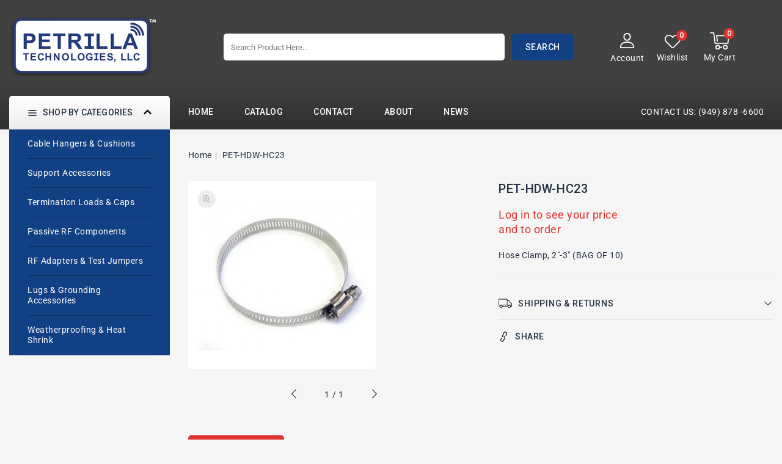

--- FILE ---
content_type: text/html; charset=utf-8
request_url: https://petrillatechnologies.com/products/pet-hdw-hc23
body_size: 36254
content:
<!doctype html>
<html class="no-js" lang="en">
   <head>
      <meta charset="utf-8">
      <meta http-equiv="X-UA-Compatible" content="IE=edge">
      <meta name="viewport" content="width=device-width,initial-scale=1">
      <meta name="theme-color" content="">
      <link rel="canonical" href="https://petrillatechnologies.com/products/pet-hdw-hc23">
      <link rel="preconnect" href="https://cdn.shopify.com" crossorigin>
	  <link rel="preconnect" href="https://fonts.googleapis.com">
	  <link rel="preconnect" href="https://fonts.googleapis.com">
      <link rel="preconnect" href="https://fonts.gstatic.com" crossorigin>
     <link rel="preconnect" href="https://fonts.googleapis.com">
     <link rel="preconnect" href="https://fonts.gstatic.com" crossorigin>
     <link href="https://fonts.googleapis.com/css2?family=Roboto:wght@100;300;400;500;700;900&display=swap" rel="stylesheet"> 
    <link href="https://fonts.googleapis.com/css2?family=Jost:ital,wght@0,100;0,200;0,300;0,400;0,500;0,600;1,100;1,200;1,300;1,500&display=swap" rel="stylesheet"><link rel="preconnect" href="https://fonts.shopifycdn.com" crossorigin><title>Petrilla Technologies</title>
      
      <meta name="description" content="Hose Clamp, 2&quot;-3&quot; (BAG OF 10)">
      
<link rel="shortcut icon" href="//petrillatechnologies.com/cdn/shop/files/favicon_1_32x32.png?v=1665660267" type="image/png">

<meta property="og:site_name" content="Petrilla Technologies">
<meta property="og:url" content="https://petrillatechnologies.com/products/pet-hdw-hc23">
<meta property="og:title" content="PET-HDW-HC23">
<meta property="og:type" content="product">
<meta property="og:description" content="Hose Clamp, 2&quot;-3&quot; (BAG OF 10)"><meta property="og:image" content="http://petrillatechnologies.com/cdn/shop/products/pet-hdw-hc23-min.jpg?v=1666843223">
  <meta property="og:image:secure_url" content="https://petrillatechnologies.com/cdn/shop/products/pet-hdw-hc23-min.jpg?v=1666843223">
  <meta property="og:image:width" content="308">
  <meta property="og:image:height" content="308"><meta property="og:price:amount" content="11.20">
  <meta property="og:price:currency" content="USD"><meta name="twitter:site" content="@#"><meta name="twitter:card" content="summary_large_image">
<meta name="twitter:title" content="PET-HDW-HC23">
<meta name="twitter:description" content="Hose Clamp, 2&quot;-3&quot; (BAG OF 10)">

      <link href="//petrillatechnologies.com/cdn/shop/t/2/assets/owl.carousel.css?v=61252996014104115361665636716" rel="stylesheet" type="text/css" media="all" /> 
      <link href="//petrillatechnologies.com/cdn/shop/t/2/assets/owl.theme.css?v=34605300280296308671668186568" rel="stylesheet" type="text/css" media="all" />
      
      <link rel="stylesheet" href="//petrillatechnologies.com/cdn/shop/t/2/assets/component-price.css?v=26672859977914416921665636715" media="print" onload="this.media='all'">
      <script src="//petrillatechnologies.com/cdn/shop/t/2/assets/product-form.js?v=67332010904971646981665636716" defer="defer"></script>
      <script src="//petrillatechnologies.com/cdn/shop/t/2/assets/global.js?v=101983106218927240511665636715" defer="defer"></script>
      <script src="//petrillatechnologies.com/cdn/shop/t/2/assets/owl.carousel.min.js?v=114319823024521139561665636716" defer="defer"></script>
      <script src="//petrillatechnologies.com/cdn/shop/t/2/assets/wishlist.js?v=78514634236923147211665636718" defer="defer"></script>
      <script src="//petrillatechnologies.com/cdn/shop/t/2/assets/compare.js?v=105870898912471278291665636714" defer="defer"></script>

      <script src="//ajax.googleapis.com/ajax/libs/jquery/3.6.0/jquery.min.js" type="text/javascript"></script>
      <script src="//ajax.googleapis.com/ajax/libs/jqueryui/1.8.18/jquery-ui.min.js" type="text/javascript"></script>
      <script src="//code.jquery.com/jquery-latest.min.js" type="text/javascript"></script>
      <link href="//cdnjs.cloudflare.com/ajax/libs/font-awesome/4.7.0/css/font-awesome.min.css" rel="stylesheet" type="text/css" media="all" />
     <script src="//cdnjs.cloudflare.com/ajax/libs/fancybox/2.1.5/jquery.fancybox.min.js" type="text/javascript"></script>
      <link href="//cdnjs.cloudflare.com/ajax/libs/fancybox/2.1.5/jquery.fancybox.min.css" rel="stylesheet" type="text/css" media="all" />
      <link href="//cdn.jsdelivr.net/npm/slick-carousel@1.8.1/slick/slick.css" rel="stylesheet" type="text/css" media="all" />
      <link href="//petrillatechnologies.com/cdn/shop/t/2/assets/quickview.css?v=144763859581934653991665636716" rel="stylesheet" type="text/css" media="all" /> 
      <script src="//cdn.jsdelivr.net/npm/slick-carousel@1.8.1/slick/slick.min.js" type="text/javascript"></script>
      <script src="//petrillatechnologies.com/cdn/shop/t/2/assets/quickview.js?v=166894736513758663051665636716" type="text/javascript"></script>
      <script>
      
       var content = "\u003cdiv class=\"images-column\"\u003e\n\u003cdiv class=\"qv-product-images\"\u003e\u003c\/div\u003e\n\u003cdiv class=\"qv-product-images-variant\"\u003e\u003c\/div\u003e\n\u003c\/div\u003e\n\u003cdiv class=\"qv-content\"\u003e\n   \u003cdiv class=\"holder\"\u003e\n      \u003ch1 class=\"qv-product-title\"\u003e\u003c\/h1\u003e     \n      \u003cdiv class=\"qv-price\"\u003e\n         \u003cdiv class=\"price-current\"\u003e\n            \u003cdiv class=\"price-currency\"\u003e$\u003c\/div\u003e\n            \u003cdiv class=\"qv-product-price\"\u003e\u003c\/div\u003e\n         \u003c\/div\u003e\n         \u003cdiv class=\"original-price\"\u003e\n            \u003cdiv class=\"price-currency\"\u003e$\u003c\/div\u003e\n            \u003cdiv class=\"qv-product-original-price\"\u003e\u003c\/div\u003e\n         \u003c\/div\u003e\n      \u003c\/div\u003e\n      \u003cdiv class=\"qv-product-description\"\u003e\u003c\/div\u003e\n      \u003cdiv class=\"qv-info\"\u003e\n         \u003cdiv class=\"qv-product-type-title\"\u003e\n            \u003cspan class=\"product-type\"\u003eType\u003c\/span\u003e:\n            \u003cspan class=\"qv-product-type\"\u003e\u003c\/span\u003e\n         \u003c\/div\u003e\n         \u003cdiv class=\"qv-view-vendor-title\"\u003e\n            \u003cspan class=\"product-vendor_name\"\u003evendor\u003c\/span\u003e:\n            \u003cspan class=\"qv-view-vendor\"\u003e\u003c\/span\u003e\n         \u003c\/div\u003e\n         \u003cdiv class=\"qv-sku\"\u003e\n            \u003cspan class=\"sku-name\"\u003eSku\u003c\/span\u003e:\n            \u003cspan class=\"qv-view-sku\"\u003e\u003c\/span\u003e\n         \u003c\/div\u003e\n      \u003c\/div\u003e\n      \u003cdiv class=\"qv-add-to-cart\"\u003e\n         \u003cdiv class=\"qv-product-options\"\u003e\u003c\/div\u003e\n         \u003cdiv class=\"quantity-qv\"\u003e\n            \u003cspan\u003eQuantity\u003c\/span\u003e\n            \u003cinput type=\"number\" class=\"qv-quantity\" value=\"1\" min=\"1\"\u003e\n         \u003c\/div\u003e\n         \u003cinput type=\"submit\" class=\"qv-add-button button\" value=\"Add to cart\"\u003e\n      \u003c\/div\u003e\n      \u003ca class=\"view-product\" href=\"\"\u003e\u003cspan\u003eView Full Product Details\u003c\/span\u003e\u003c\/a\u003e\n   \u003c\/div\u003e\n\u003c\/div\u003e\n\n";
     </script>
     
      
      <script>window.performance && window.performance.mark && window.performance.mark('shopify.content_for_header.start');</script><meta id="shopify-digital-wallet" name="shopify-digital-wallet" content="/57702940755/digital_wallets/dialog">
<meta name="shopify-checkout-api-token" content="b518795074136504a26b89836f320946">
<link rel="alternate" type="application/json+oembed" href="https://petrillatechnologies.com/products/pet-hdw-hc23.oembed">
<script async="async" src="/checkouts/internal/preloads.js?locale=en-US"></script>
<link rel="preconnect" href="https://shop.app" crossorigin="anonymous">
<script async="async" src="https://shop.app/checkouts/internal/preloads.js?locale=en-US&shop_id=57702940755" crossorigin="anonymous"></script>
<script id="shopify-features" type="application/json">{"accessToken":"b518795074136504a26b89836f320946","betas":["rich-media-storefront-analytics"],"domain":"petrillatechnologies.com","predictiveSearch":true,"shopId":57702940755,"locale":"en"}</script>
<script>var Shopify = Shopify || {};
Shopify.shop = "petrilla-technologies.myshopify.com";
Shopify.locale = "en";
Shopify.currency = {"active":"USD","rate":"1.0"};
Shopify.country = "US";
Shopify.theme = {"name":"Electbox-installer","id":124450111571,"schema_name":"Electbox-installer","schema_version":"1.0.0","theme_store_id":null,"role":"main"};
Shopify.theme.handle = "null";
Shopify.theme.style = {"id":null,"handle":null};
Shopify.cdnHost = "petrillatechnologies.com/cdn";
Shopify.routes = Shopify.routes || {};
Shopify.routes.root = "/";</script>
<script type="module">!function(o){(o.Shopify=o.Shopify||{}).modules=!0}(window);</script>
<script>!function(o){function n(){var o=[];function n(){o.push(Array.prototype.slice.apply(arguments))}return n.q=o,n}var t=o.Shopify=o.Shopify||{};t.loadFeatures=n(),t.autoloadFeatures=n()}(window);</script>
<script>
  window.ShopifyPay = window.ShopifyPay || {};
  window.ShopifyPay.apiHost = "shop.app\/pay";
  window.ShopifyPay.redirectState = null;
</script>
<script id="shop-js-analytics" type="application/json">{"pageType":"product"}</script>
<script defer="defer" async type="module" src="//petrillatechnologies.com/cdn/shopifycloud/shop-js/modules/v2/client.init-shop-cart-sync_BT-GjEfc.en.esm.js"></script>
<script defer="defer" async type="module" src="//petrillatechnologies.com/cdn/shopifycloud/shop-js/modules/v2/chunk.common_D58fp_Oc.esm.js"></script>
<script defer="defer" async type="module" src="//petrillatechnologies.com/cdn/shopifycloud/shop-js/modules/v2/chunk.modal_xMitdFEc.esm.js"></script>
<script type="module">
  await import("//petrillatechnologies.com/cdn/shopifycloud/shop-js/modules/v2/client.init-shop-cart-sync_BT-GjEfc.en.esm.js");
await import("//petrillatechnologies.com/cdn/shopifycloud/shop-js/modules/v2/chunk.common_D58fp_Oc.esm.js");
await import("//petrillatechnologies.com/cdn/shopifycloud/shop-js/modules/v2/chunk.modal_xMitdFEc.esm.js");

  window.Shopify.SignInWithShop?.initShopCartSync?.({"fedCMEnabled":true,"windoidEnabled":true});

</script>
<script>
  window.Shopify = window.Shopify || {};
  if (!window.Shopify.featureAssets) window.Shopify.featureAssets = {};
  window.Shopify.featureAssets['shop-js'] = {"shop-cart-sync":["modules/v2/client.shop-cart-sync_DZOKe7Ll.en.esm.js","modules/v2/chunk.common_D58fp_Oc.esm.js","modules/v2/chunk.modal_xMitdFEc.esm.js"],"init-fed-cm":["modules/v2/client.init-fed-cm_B6oLuCjv.en.esm.js","modules/v2/chunk.common_D58fp_Oc.esm.js","modules/v2/chunk.modal_xMitdFEc.esm.js"],"shop-cash-offers":["modules/v2/client.shop-cash-offers_D2sdYoxE.en.esm.js","modules/v2/chunk.common_D58fp_Oc.esm.js","modules/v2/chunk.modal_xMitdFEc.esm.js"],"shop-login-button":["modules/v2/client.shop-login-button_QeVjl5Y3.en.esm.js","modules/v2/chunk.common_D58fp_Oc.esm.js","modules/v2/chunk.modal_xMitdFEc.esm.js"],"pay-button":["modules/v2/client.pay-button_DXTOsIq6.en.esm.js","modules/v2/chunk.common_D58fp_Oc.esm.js","modules/v2/chunk.modal_xMitdFEc.esm.js"],"shop-button":["modules/v2/client.shop-button_DQZHx9pm.en.esm.js","modules/v2/chunk.common_D58fp_Oc.esm.js","modules/v2/chunk.modal_xMitdFEc.esm.js"],"avatar":["modules/v2/client.avatar_BTnouDA3.en.esm.js"],"init-windoid":["modules/v2/client.init-windoid_CR1B-cfM.en.esm.js","modules/v2/chunk.common_D58fp_Oc.esm.js","modules/v2/chunk.modal_xMitdFEc.esm.js"],"init-shop-for-new-customer-accounts":["modules/v2/client.init-shop-for-new-customer-accounts_C_vY_xzh.en.esm.js","modules/v2/client.shop-login-button_QeVjl5Y3.en.esm.js","modules/v2/chunk.common_D58fp_Oc.esm.js","modules/v2/chunk.modal_xMitdFEc.esm.js"],"init-shop-email-lookup-coordinator":["modules/v2/client.init-shop-email-lookup-coordinator_BI7n9ZSv.en.esm.js","modules/v2/chunk.common_D58fp_Oc.esm.js","modules/v2/chunk.modal_xMitdFEc.esm.js"],"init-shop-cart-sync":["modules/v2/client.init-shop-cart-sync_BT-GjEfc.en.esm.js","modules/v2/chunk.common_D58fp_Oc.esm.js","modules/v2/chunk.modal_xMitdFEc.esm.js"],"shop-toast-manager":["modules/v2/client.shop-toast-manager_DiYdP3xc.en.esm.js","modules/v2/chunk.common_D58fp_Oc.esm.js","modules/v2/chunk.modal_xMitdFEc.esm.js"],"init-customer-accounts":["modules/v2/client.init-customer-accounts_D9ZNqS-Q.en.esm.js","modules/v2/client.shop-login-button_QeVjl5Y3.en.esm.js","modules/v2/chunk.common_D58fp_Oc.esm.js","modules/v2/chunk.modal_xMitdFEc.esm.js"],"init-customer-accounts-sign-up":["modules/v2/client.init-customer-accounts-sign-up_iGw4briv.en.esm.js","modules/v2/client.shop-login-button_QeVjl5Y3.en.esm.js","modules/v2/chunk.common_D58fp_Oc.esm.js","modules/v2/chunk.modal_xMitdFEc.esm.js"],"shop-follow-button":["modules/v2/client.shop-follow-button_CqMgW2wH.en.esm.js","modules/v2/chunk.common_D58fp_Oc.esm.js","modules/v2/chunk.modal_xMitdFEc.esm.js"],"checkout-modal":["modules/v2/client.checkout-modal_xHeaAweL.en.esm.js","modules/v2/chunk.common_D58fp_Oc.esm.js","modules/v2/chunk.modal_xMitdFEc.esm.js"],"shop-login":["modules/v2/client.shop-login_D91U-Q7h.en.esm.js","modules/v2/chunk.common_D58fp_Oc.esm.js","modules/v2/chunk.modal_xMitdFEc.esm.js"],"lead-capture":["modules/v2/client.lead-capture_BJmE1dJe.en.esm.js","modules/v2/chunk.common_D58fp_Oc.esm.js","modules/v2/chunk.modal_xMitdFEc.esm.js"],"payment-terms":["modules/v2/client.payment-terms_Ci9AEqFq.en.esm.js","modules/v2/chunk.common_D58fp_Oc.esm.js","modules/v2/chunk.modal_xMitdFEc.esm.js"]};
</script>
<script id="__st">var __st={"a":57702940755,"offset":-28800,"reqid":"8c5dc5c1-c4bb-4032-95cc-64ff932dcf74-1769320744","pageurl":"petrillatechnologies.com\/products\/pet-hdw-hc23","u":"2ae3a57eb345","p":"product","rtyp":"product","rid":6893151551571};</script>
<script>window.ShopifyPaypalV4VisibilityTracking = true;</script>
<script id="captcha-bootstrap">!function(){'use strict';const t='contact',e='account',n='new_comment',o=[[t,t],['blogs',n],['comments',n],[t,'customer']],c=[[e,'customer_login'],[e,'guest_login'],[e,'recover_customer_password'],[e,'create_customer']],r=t=>t.map((([t,e])=>`form[action*='/${t}']:not([data-nocaptcha='true']) input[name='form_type'][value='${e}']`)).join(','),a=t=>()=>t?[...document.querySelectorAll(t)].map((t=>t.form)):[];function s(){const t=[...o],e=r(t);return a(e)}const i='password',u='form_key',d=['recaptcha-v3-token','g-recaptcha-response','h-captcha-response',i],f=()=>{try{return window.sessionStorage}catch{return}},m='__shopify_v',_=t=>t.elements[u];function p(t,e,n=!1){try{const o=window.sessionStorage,c=JSON.parse(o.getItem(e)),{data:r}=function(t){const{data:e,action:n}=t;return t[m]||n?{data:e,action:n}:{data:t,action:n}}(c);for(const[e,n]of Object.entries(r))t.elements[e]&&(t.elements[e].value=n);n&&o.removeItem(e)}catch(o){console.error('form repopulation failed',{error:o})}}const l='form_type',E='cptcha';function T(t){t.dataset[E]=!0}const w=window,h=w.document,L='Shopify',v='ce_forms',y='captcha';let A=!1;((t,e)=>{const n=(g='f06e6c50-85a8-45c8-87d0-21a2b65856fe',I='https://cdn.shopify.com/shopifycloud/storefront-forms-hcaptcha/ce_storefront_forms_captcha_hcaptcha.v1.5.2.iife.js',D={infoText:'Protected by hCaptcha',privacyText:'Privacy',termsText:'Terms'},(t,e,n)=>{const o=w[L][v],c=o.bindForm;if(c)return c(t,g,e,D).then(n);var r;o.q.push([[t,g,e,D],n]),r=I,A||(h.body.append(Object.assign(h.createElement('script'),{id:'captcha-provider',async:!0,src:r})),A=!0)});var g,I,D;w[L]=w[L]||{},w[L][v]=w[L][v]||{},w[L][v].q=[],w[L][y]=w[L][y]||{},w[L][y].protect=function(t,e){n(t,void 0,e),T(t)},Object.freeze(w[L][y]),function(t,e,n,w,h,L){const[v,y,A,g]=function(t,e,n){const i=e?o:[],u=t?c:[],d=[...i,...u],f=r(d),m=r(i),_=r(d.filter((([t,e])=>n.includes(e))));return[a(f),a(m),a(_),s()]}(w,h,L),I=t=>{const e=t.target;return e instanceof HTMLFormElement?e:e&&e.form},D=t=>v().includes(t);t.addEventListener('submit',(t=>{const e=I(t);if(!e)return;const n=D(e)&&!e.dataset.hcaptchaBound&&!e.dataset.recaptchaBound,o=_(e),c=g().includes(e)&&(!o||!o.value);(n||c)&&t.preventDefault(),c&&!n&&(function(t){try{if(!f())return;!function(t){const e=f();if(!e)return;const n=_(t);if(!n)return;const o=n.value;o&&e.removeItem(o)}(t);const e=Array.from(Array(32),(()=>Math.random().toString(36)[2])).join('');!function(t,e){_(t)||t.append(Object.assign(document.createElement('input'),{type:'hidden',name:u})),t.elements[u].value=e}(t,e),function(t,e){const n=f();if(!n)return;const o=[...t.querySelectorAll(`input[type='${i}']`)].map((({name:t})=>t)),c=[...d,...o],r={};for(const[a,s]of new FormData(t).entries())c.includes(a)||(r[a]=s);n.setItem(e,JSON.stringify({[m]:1,action:t.action,data:r}))}(t,e)}catch(e){console.error('failed to persist form',e)}}(e),e.submit())}));const S=(t,e)=>{t&&!t.dataset[E]&&(n(t,e.some((e=>e===t))),T(t))};for(const o of['focusin','change'])t.addEventListener(o,(t=>{const e=I(t);D(e)&&S(e,y())}));const B=e.get('form_key'),M=e.get(l),P=B&&M;t.addEventListener('DOMContentLoaded',(()=>{const t=y();if(P)for(const e of t)e.elements[l].value===M&&p(e,B);[...new Set([...A(),...v().filter((t=>'true'===t.dataset.shopifyCaptcha))])].forEach((e=>S(e,t)))}))}(h,new URLSearchParams(w.location.search),n,t,e,['guest_login'])})(!0,!0)}();</script>
<script integrity="sha256-4kQ18oKyAcykRKYeNunJcIwy7WH5gtpwJnB7kiuLZ1E=" data-source-attribution="shopify.loadfeatures" defer="defer" src="//petrillatechnologies.com/cdn/shopifycloud/storefront/assets/storefront/load_feature-a0a9edcb.js" crossorigin="anonymous"></script>
<script crossorigin="anonymous" defer="defer" src="//petrillatechnologies.com/cdn/shopifycloud/storefront/assets/shopify_pay/storefront-65b4c6d7.js?v=20250812"></script>
<script data-source-attribution="shopify.dynamic_checkout.dynamic.init">var Shopify=Shopify||{};Shopify.PaymentButton=Shopify.PaymentButton||{isStorefrontPortableWallets:!0,init:function(){window.Shopify.PaymentButton.init=function(){};var t=document.createElement("script");t.src="https://petrillatechnologies.com/cdn/shopifycloud/portable-wallets/latest/portable-wallets.en.js",t.type="module",document.head.appendChild(t)}};
</script>
<script data-source-attribution="shopify.dynamic_checkout.buyer_consent">
  function portableWalletsHideBuyerConsent(e){var t=document.getElementById("shopify-buyer-consent"),n=document.getElementById("shopify-subscription-policy-button");t&&n&&(t.classList.add("hidden"),t.setAttribute("aria-hidden","true"),n.removeEventListener("click",e))}function portableWalletsShowBuyerConsent(e){var t=document.getElementById("shopify-buyer-consent"),n=document.getElementById("shopify-subscription-policy-button");t&&n&&(t.classList.remove("hidden"),t.removeAttribute("aria-hidden"),n.addEventListener("click",e))}window.Shopify?.PaymentButton&&(window.Shopify.PaymentButton.hideBuyerConsent=portableWalletsHideBuyerConsent,window.Shopify.PaymentButton.showBuyerConsent=portableWalletsShowBuyerConsent);
</script>
<script data-source-attribution="shopify.dynamic_checkout.cart.bootstrap">document.addEventListener("DOMContentLoaded",(function(){function t(){return document.querySelector("shopify-accelerated-checkout-cart, shopify-accelerated-checkout")}if(t())Shopify.PaymentButton.init();else{new MutationObserver((function(e,n){t()&&(Shopify.PaymentButton.init(),n.disconnect())})).observe(document.body,{childList:!0,subtree:!0})}}));
</script>
<link id="shopify-accelerated-checkout-styles" rel="stylesheet" media="screen" href="https://petrillatechnologies.com/cdn/shopifycloud/portable-wallets/latest/accelerated-checkout-backwards-compat.css" crossorigin="anonymous">
<style id="shopify-accelerated-checkout-cart">
        #shopify-buyer-consent {
  margin-top: 1em;
  display: inline-block;
  width: 100%;
}

#shopify-buyer-consent.hidden {
  display: none;
}

#shopify-subscription-policy-button {
  background: none;
  border: none;
  padding: 0;
  text-decoration: underline;
  font-size: inherit;
  cursor: pointer;
}

#shopify-subscription-policy-button::before {
  box-shadow: none;
}

      </style>
<script id="sections-script" data-sections="main-product,product-recommendations,header,footer" defer="defer" src="//petrillatechnologies.com/cdn/shop/t/2/compiled_assets/scripts.js?v=293"></script>
<script>window.performance && window.performance.mark && window.performance.mark('shopify.content_for_header.end');</script>

      <style data-shopify>
      @font-face {
  font-family: Roboto;
  font-weight: 400;
  font-style: normal;
  font-display: swap;
  src: url("//petrillatechnologies.com/cdn/fonts/roboto/roboto_n4.2019d890f07b1852f56ce63ba45b2db45d852cba.woff2") format("woff2"),
       url("//petrillatechnologies.com/cdn/fonts/roboto/roboto_n4.238690e0007583582327135619c5f7971652fa9d.woff") format("woff");
}

      @font-face {
  font-family: Roboto;
  font-weight: 700;
  font-style: normal;
  font-display: swap;
  src: url("//petrillatechnologies.com/cdn/fonts/roboto/roboto_n7.f38007a10afbbde8976c4056bfe890710d51dec2.woff2") format("woff2"),
       url("//petrillatechnologies.com/cdn/fonts/roboto/roboto_n7.94bfdd3e80c7be00e128703d245c207769d763f9.woff") format("woff");
}

      @font-face {
  font-family: Roboto;
  font-weight: 400;
  font-style: italic;
  font-display: swap;
  src: url("//petrillatechnologies.com/cdn/fonts/roboto/roboto_i4.57ce898ccda22ee84f49e6b57ae302250655e2d4.woff2") format("woff2"),
       url("//petrillatechnologies.com/cdn/fonts/roboto/roboto_i4.b21f3bd061cbcb83b824ae8c7671a82587b264bf.woff") format("woff");
}

      @font-face {
  font-family: Roboto;
  font-weight: 700;
  font-style: italic;
  font-display: swap;
  src: url("//petrillatechnologies.com/cdn/fonts/roboto/roboto_i7.7ccaf9410746f2c53340607c42c43f90a9005937.woff2") format("woff2"),
       url("//petrillatechnologies.com/cdn/fonts/roboto/roboto_i7.49ec21cdd7148292bffea74c62c0df6e93551516.woff") format("woff");
}

      @font-face {
  font-family: Roboto;
  font-weight: 400;
  font-style: normal;
  font-display: swap;
  src: url("//petrillatechnologies.com/cdn/fonts/roboto/roboto_n4.2019d890f07b1852f56ce63ba45b2db45d852cba.woff2") format("woff2"),
       url("//petrillatechnologies.com/cdn/fonts/roboto/roboto_n4.238690e0007583582327135619c5f7971652fa9d.woff") format("woff");
}

      :root {
      --font-body-family: Roboto, sans-serif;
      --font-body-style: normal;
      --font-body-weight: 400;
      --font-heading-family: Roboto, sans-serif;
      --font-heading-style: normal;
      --font-heading-weight: 400;
      --color-base-text: #233040;
      --color-base-text-rgb: 35, 48, 64;
      --color-base-background-1: #f5f5f5;
      --color-base-background-1-rgb: 245, 245, 245;
      --color-base-accent-1: #124084;
      --color-base-accent-1-rgb: 18, 64, 132;
      --color-base-accent-2: #b2b2b2;
      --color-base-accent-2-rgb: 178, 178, 178;
      --color-base-border: #1c1c1c;
      --color-base-button-text: #273040;
      --color-base-button-text-hover: #273040;
      --color-base-button-background: #ededed;
      --color-base-button-background-hover: #de3331;
      --color-base-text-opacity-10-percent: #e0e1e3;
      --color-base-text-opacity-20-percent: #cbced1;
      --color-base-text-opacity-55-percent: #828991;
      --color-base-text-opacity-85-percent: #434e5b;
      --color-base-accent-1-opacity-10-percent: #dee3ea;
      --color-base-accent-2-opacity-10-percent: #eeeeee;
      --color-rating-empty: #d2d2d2;
      --color-rating-filled: #f7bb05;
      }
      *,
      *::before,
      *::after {
      box-sizing: inherit;
      }
      html {
      box-sizing: border-box;
      font-size: 62.5%;
      height: 100%;
      }
      body {
      display: grid;
      grid-template-rows: auto auto 1fr auto;
      grid-template-columns: 100%;
      min-height: 100%;
      margin: 0;
      font-size: 14px;
      letter-spacing: 0.5px;
      line-height: 24px;
      font-family: var(--font-body-family);
      font-style: var(--font-body-style);
      font-weight:var(--font-body-weight);
      color: var(--color-base-text);
      background-color: var(--color-background); 
      }
          body.stick {
		overflow: hidden;
	}
      </style>
      <link href="//petrillatechnologies.com/cdn/shop/t/2/assets/base.css?v=15641045747859447441668186762" rel="stylesheet" type="text/css" media="all" />
<link rel="preload" as="font" href="//petrillatechnologies.com/cdn/fonts/roboto/roboto_n4.2019d890f07b1852f56ce63ba45b2db45d852cba.woff2" type="font/woff2" crossorigin><link rel="preload" as="font" href="//petrillatechnologies.com/cdn/fonts/roboto/roboto_n4.2019d890f07b1852f56ce63ba45b2db45d852cba.woff2" type="font/woff2" crossorigin><link rel="stylesheet" href="//petrillatechnologies.com/cdn/shop/t/2/assets/component-predictive-search.css?v=50713125710304361701665636715" media="print" onload="this.media='all'"><script>
         document.documentElement.className = document.documentElement.className.replace('no-js', 'js');
      </script>
    <link href="//petrillatechnologies.com/cdn/shop/t/2/assets/custom-style.css?v=66387089024571637881668075039" rel="stylesheet" type="text/css" media="all" />
   <link href="https://monorail-edge.shopifysvc.com" rel="dns-prefetch">
<script>(function(){if ("sendBeacon" in navigator && "performance" in window) {try {var session_token_from_headers = performance.getEntriesByType('navigation')[0].serverTiming.find(x => x.name == '_s').description;} catch {var session_token_from_headers = undefined;}var session_cookie_matches = document.cookie.match(/_shopify_s=([^;]*)/);var session_token_from_cookie = session_cookie_matches && session_cookie_matches.length === 2 ? session_cookie_matches[1] : "";var session_token = session_token_from_headers || session_token_from_cookie || "";function handle_abandonment_event(e) {var entries = performance.getEntries().filter(function(entry) {return /monorail-edge.shopifysvc.com/.test(entry.name);});if (!window.abandonment_tracked && entries.length === 0) {window.abandonment_tracked = true;var currentMs = Date.now();var navigation_start = performance.timing.navigationStart;var payload = {shop_id: 57702940755,url: window.location.href,navigation_start,duration: currentMs - navigation_start,session_token,page_type: "product"};window.navigator.sendBeacon("https://monorail-edge.shopifysvc.com/v1/produce", JSON.stringify({schema_id: "online_store_buyer_site_abandonment/1.1",payload: payload,metadata: {event_created_at_ms: currentMs,event_sent_at_ms: currentMs}}));}}window.addEventListener('pagehide', handle_abandonment_event);}}());</script>
<script id="web-pixels-manager-setup">(function e(e,d,r,n,o){if(void 0===o&&(o={}),!Boolean(null===(a=null===(i=window.Shopify)||void 0===i?void 0:i.analytics)||void 0===a?void 0:a.replayQueue)){var i,a;window.Shopify=window.Shopify||{};var t=window.Shopify;t.analytics=t.analytics||{};var s=t.analytics;s.replayQueue=[],s.publish=function(e,d,r){return s.replayQueue.push([e,d,r]),!0};try{self.performance.mark("wpm:start")}catch(e){}var l=function(){var e={modern:/Edge?\/(1{2}[4-9]|1[2-9]\d|[2-9]\d{2}|\d{4,})\.\d+(\.\d+|)|Firefox\/(1{2}[4-9]|1[2-9]\d|[2-9]\d{2}|\d{4,})\.\d+(\.\d+|)|Chrom(ium|e)\/(9{2}|\d{3,})\.\d+(\.\d+|)|(Maci|X1{2}).+ Version\/(15\.\d+|(1[6-9]|[2-9]\d|\d{3,})\.\d+)([,.]\d+|)( \(\w+\)|)( Mobile\/\w+|) Safari\/|Chrome.+OPR\/(9{2}|\d{3,})\.\d+\.\d+|(CPU[ +]OS|iPhone[ +]OS|CPU[ +]iPhone|CPU IPhone OS|CPU iPad OS)[ +]+(15[._]\d+|(1[6-9]|[2-9]\d|\d{3,})[._]\d+)([._]\d+|)|Android:?[ /-](13[3-9]|1[4-9]\d|[2-9]\d{2}|\d{4,})(\.\d+|)(\.\d+|)|Android.+Firefox\/(13[5-9]|1[4-9]\d|[2-9]\d{2}|\d{4,})\.\d+(\.\d+|)|Android.+Chrom(ium|e)\/(13[3-9]|1[4-9]\d|[2-9]\d{2}|\d{4,})\.\d+(\.\d+|)|SamsungBrowser\/([2-9]\d|\d{3,})\.\d+/,legacy:/Edge?\/(1[6-9]|[2-9]\d|\d{3,})\.\d+(\.\d+|)|Firefox\/(5[4-9]|[6-9]\d|\d{3,})\.\d+(\.\d+|)|Chrom(ium|e)\/(5[1-9]|[6-9]\d|\d{3,})\.\d+(\.\d+|)([\d.]+$|.*Safari\/(?![\d.]+ Edge\/[\d.]+$))|(Maci|X1{2}).+ Version\/(10\.\d+|(1[1-9]|[2-9]\d|\d{3,})\.\d+)([,.]\d+|)( \(\w+\)|)( Mobile\/\w+|) Safari\/|Chrome.+OPR\/(3[89]|[4-9]\d|\d{3,})\.\d+\.\d+|(CPU[ +]OS|iPhone[ +]OS|CPU[ +]iPhone|CPU IPhone OS|CPU iPad OS)[ +]+(10[._]\d+|(1[1-9]|[2-9]\d|\d{3,})[._]\d+)([._]\d+|)|Android:?[ /-](13[3-9]|1[4-9]\d|[2-9]\d{2}|\d{4,})(\.\d+|)(\.\d+|)|Mobile Safari.+OPR\/([89]\d|\d{3,})\.\d+\.\d+|Android.+Firefox\/(13[5-9]|1[4-9]\d|[2-9]\d{2}|\d{4,})\.\d+(\.\d+|)|Android.+Chrom(ium|e)\/(13[3-9]|1[4-9]\d|[2-9]\d{2}|\d{4,})\.\d+(\.\d+|)|Android.+(UC? ?Browser|UCWEB|U3)[ /]?(15\.([5-9]|\d{2,})|(1[6-9]|[2-9]\d|\d{3,})\.\d+)\.\d+|SamsungBrowser\/(5\.\d+|([6-9]|\d{2,})\.\d+)|Android.+MQ{2}Browser\/(14(\.(9|\d{2,})|)|(1[5-9]|[2-9]\d|\d{3,})(\.\d+|))(\.\d+|)|K[Aa][Ii]OS\/(3\.\d+|([4-9]|\d{2,})\.\d+)(\.\d+|)/},d=e.modern,r=e.legacy,n=navigator.userAgent;return n.match(d)?"modern":n.match(r)?"legacy":"unknown"}(),u="modern"===l?"modern":"legacy",c=(null!=n?n:{modern:"",legacy:""})[u],f=function(e){return[e.baseUrl,"/wpm","/b",e.hashVersion,"modern"===e.buildTarget?"m":"l",".js"].join("")}({baseUrl:d,hashVersion:r,buildTarget:u}),m=function(e){var d=e.version,r=e.bundleTarget,n=e.surface,o=e.pageUrl,i=e.monorailEndpoint;return{emit:function(e){var a=e.status,t=e.errorMsg,s=(new Date).getTime(),l=JSON.stringify({metadata:{event_sent_at_ms:s},events:[{schema_id:"web_pixels_manager_load/3.1",payload:{version:d,bundle_target:r,page_url:o,status:a,surface:n,error_msg:t},metadata:{event_created_at_ms:s}}]});if(!i)return console&&console.warn&&console.warn("[Web Pixels Manager] No Monorail endpoint provided, skipping logging."),!1;try{return self.navigator.sendBeacon.bind(self.navigator)(i,l)}catch(e){}var u=new XMLHttpRequest;try{return u.open("POST",i,!0),u.setRequestHeader("Content-Type","text/plain"),u.send(l),!0}catch(e){return console&&console.warn&&console.warn("[Web Pixels Manager] Got an unhandled error while logging to Monorail."),!1}}}}({version:r,bundleTarget:l,surface:e.surface,pageUrl:self.location.href,monorailEndpoint:e.monorailEndpoint});try{o.browserTarget=l,function(e){var d=e.src,r=e.async,n=void 0===r||r,o=e.onload,i=e.onerror,a=e.sri,t=e.scriptDataAttributes,s=void 0===t?{}:t,l=document.createElement("script"),u=document.querySelector("head"),c=document.querySelector("body");if(l.async=n,l.src=d,a&&(l.integrity=a,l.crossOrigin="anonymous"),s)for(var f in s)if(Object.prototype.hasOwnProperty.call(s,f))try{l.dataset[f]=s[f]}catch(e){}if(o&&l.addEventListener("load",o),i&&l.addEventListener("error",i),u)u.appendChild(l);else{if(!c)throw new Error("Did not find a head or body element to append the script");c.appendChild(l)}}({src:f,async:!0,onload:function(){if(!function(){var e,d;return Boolean(null===(d=null===(e=window.Shopify)||void 0===e?void 0:e.analytics)||void 0===d?void 0:d.initialized)}()){var d=window.webPixelsManager.init(e)||void 0;if(d){var r=window.Shopify.analytics;r.replayQueue.forEach((function(e){var r=e[0],n=e[1],o=e[2];d.publishCustomEvent(r,n,o)})),r.replayQueue=[],r.publish=d.publishCustomEvent,r.visitor=d.visitor,r.initialized=!0}}},onerror:function(){return m.emit({status:"failed",errorMsg:"".concat(f," has failed to load")})},sri:function(e){var d=/^sha384-[A-Za-z0-9+/=]+$/;return"string"==typeof e&&d.test(e)}(c)?c:"",scriptDataAttributes:o}),m.emit({status:"loading"})}catch(e){m.emit({status:"failed",errorMsg:(null==e?void 0:e.message)||"Unknown error"})}}})({shopId: 57702940755,storefrontBaseUrl: "https://petrillatechnologies.com",extensionsBaseUrl: "https://extensions.shopifycdn.com/cdn/shopifycloud/web-pixels-manager",monorailEndpoint: "https://monorail-edge.shopifysvc.com/unstable/produce_batch",surface: "storefront-renderer",enabledBetaFlags: ["2dca8a86"],webPixelsConfigList: [{"id":"shopify-app-pixel","configuration":"{}","eventPayloadVersion":"v1","runtimeContext":"STRICT","scriptVersion":"0450","apiClientId":"shopify-pixel","type":"APP","privacyPurposes":["ANALYTICS","MARKETING"]},{"id":"shopify-custom-pixel","eventPayloadVersion":"v1","runtimeContext":"LAX","scriptVersion":"0450","apiClientId":"shopify-pixel","type":"CUSTOM","privacyPurposes":["ANALYTICS","MARKETING"]}],isMerchantRequest: false,initData: {"shop":{"name":"Petrilla Technologies","paymentSettings":{"currencyCode":"USD"},"myshopifyDomain":"petrilla-technologies.myshopify.com","countryCode":"US","storefrontUrl":"https:\/\/petrillatechnologies.com"},"customer":null,"cart":null,"checkout":null,"productVariants":[{"price":{"amount":11.2,"currencyCode":"USD"},"product":{"title":"PET-HDW-HC23","vendor":"Petrilla","id":"6893151551571","untranslatedTitle":"PET-HDW-HC23","url":"\/products\/pet-hdw-hc23","type":"Simple"},"id":"40387506634835","image":{"src":"\/\/petrillatechnologies.com\/cdn\/shop\/products\/pet-hdw-hc23-min.jpg?v=1666843223"},"sku":"PET-HDW-HC23","title":"Default Title","untranslatedTitle":"Default Title"}],"purchasingCompany":null},},"https://petrillatechnologies.com/cdn","fcfee988w5aeb613cpc8e4bc33m6693e112",{"modern":"","legacy":""},{"shopId":"57702940755","storefrontBaseUrl":"https:\/\/petrillatechnologies.com","extensionBaseUrl":"https:\/\/extensions.shopifycdn.com\/cdn\/shopifycloud\/web-pixels-manager","surface":"storefront-renderer","enabledBetaFlags":"[\"2dca8a86\"]","isMerchantRequest":"false","hashVersion":"fcfee988w5aeb613cpc8e4bc33m6693e112","publish":"custom","events":"[[\"page_viewed\",{}],[\"product_viewed\",{\"productVariant\":{\"price\":{\"amount\":11.2,\"currencyCode\":\"USD\"},\"product\":{\"title\":\"PET-HDW-HC23\",\"vendor\":\"Petrilla\",\"id\":\"6893151551571\",\"untranslatedTitle\":\"PET-HDW-HC23\",\"url\":\"\/products\/pet-hdw-hc23\",\"type\":\"Simple\"},\"id\":\"40387506634835\",\"image\":{\"src\":\"\/\/petrillatechnologies.com\/cdn\/shop\/products\/pet-hdw-hc23-min.jpg?v=1666843223\"},\"sku\":\"PET-HDW-HC23\",\"title\":\"Default Title\",\"untranslatedTitle\":\"Default Title\"}}]]"});</script><script>
  window.ShopifyAnalytics = window.ShopifyAnalytics || {};
  window.ShopifyAnalytics.meta = window.ShopifyAnalytics.meta || {};
  window.ShopifyAnalytics.meta.currency = 'USD';
  var meta = {"product":{"id":6893151551571,"gid":"gid:\/\/shopify\/Product\/6893151551571","vendor":"Petrilla","type":"Simple","handle":"pet-hdw-hc23","variants":[{"id":40387506634835,"price":1120,"name":"PET-HDW-HC23","public_title":null,"sku":"PET-HDW-HC23"}],"remote":false},"page":{"pageType":"product","resourceType":"product","resourceId":6893151551571,"requestId":"8c5dc5c1-c4bb-4032-95cc-64ff932dcf74-1769320744"}};
  for (var attr in meta) {
    window.ShopifyAnalytics.meta[attr] = meta[attr];
  }
</script>
<script class="analytics">
  (function () {
    var customDocumentWrite = function(content) {
      var jquery = null;

      if (window.jQuery) {
        jquery = window.jQuery;
      } else if (window.Checkout && window.Checkout.$) {
        jquery = window.Checkout.$;
      }

      if (jquery) {
        jquery('body').append(content);
      }
    };

    var hasLoggedConversion = function(token) {
      if (token) {
        return document.cookie.indexOf('loggedConversion=' + token) !== -1;
      }
      return false;
    }

    var setCookieIfConversion = function(token) {
      if (token) {
        var twoMonthsFromNow = new Date(Date.now());
        twoMonthsFromNow.setMonth(twoMonthsFromNow.getMonth() + 2);

        document.cookie = 'loggedConversion=' + token + '; expires=' + twoMonthsFromNow;
      }
    }

    var trekkie = window.ShopifyAnalytics.lib = window.trekkie = window.trekkie || [];
    if (trekkie.integrations) {
      return;
    }
    trekkie.methods = [
      'identify',
      'page',
      'ready',
      'track',
      'trackForm',
      'trackLink'
    ];
    trekkie.factory = function(method) {
      return function() {
        var args = Array.prototype.slice.call(arguments);
        args.unshift(method);
        trekkie.push(args);
        return trekkie;
      };
    };
    for (var i = 0; i < trekkie.methods.length; i++) {
      var key = trekkie.methods[i];
      trekkie[key] = trekkie.factory(key);
    }
    trekkie.load = function(config) {
      trekkie.config = config || {};
      trekkie.config.initialDocumentCookie = document.cookie;
      var first = document.getElementsByTagName('script')[0];
      var script = document.createElement('script');
      script.type = 'text/javascript';
      script.onerror = function(e) {
        var scriptFallback = document.createElement('script');
        scriptFallback.type = 'text/javascript';
        scriptFallback.onerror = function(error) {
                var Monorail = {
      produce: function produce(monorailDomain, schemaId, payload) {
        var currentMs = new Date().getTime();
        var event = {
          schema_id: schemaId,
          payload: payload,
          metadata: {
            event_created_at_ms: currentMs,
            event_sent_at_ms: currentMs
          }
        };
        return Monorail.sendRequest("https://" + monorailDomain + "/v1/produce", JSON.stringify(event));
      },
      sendRequest: function sendRequest(endpointUrl, payload) {
        // Try the sendBeacon API
        if (window && window.navigator && typeof window.navigator.sendBeacon === 'function' && typeof window.Blob === 'function' && !Monorail.isIos12()) {
          var blobData = new window.Blob([payload], {
            type: 'text/plain'
          });

          if (window.navigator.sendBeacon(endpointUrl, blobData)) {
            return true;
          } // sendBeacon was not successful

        } // XHR beacon

        var xhr = new XMLHttpRequest();

        try {
          xhr.open('POST', endpointUrl);
          xhr.setRequestHeader('Content-Type', 'text/plain');
          xhr.send(payload);
        } catch (e) {
          console.log(e);
        }

        return false;
      },
      isIos12: function isIos12() {
        return window.navigator.userAgent.lastIndexOf('iPhone; CPU iPhone OS 12_') !== -1 || window.navigator.userAgent.lastIndexOf('iPad; CPU OS 12_') !== -1;
      }
    };
    Monorail.produce('monorail-edge.shopifysvc.com',
      'trekkie_storefront_load_errors/1.1',
      {shop_id: 57702940755,
      theme_id: 124450111571,
      app_name: "storefront",
      context_url: window.location.href,
      source_url: "//petrillatechnologies.com/cdn/s/trekkie.storefront.8d95595f799fbf7e1d32231b9a28fd43b70c67d3.min.js"});

        };
        scriptFallback.async = true;
        scriptFallback.src = '//petrillatechnologies.com/cdn/s/trekkie.storefront.8d95595f799fbf7e1d32231b9a28fd43b70c67d3.min.js';
        first.parentNode.insertBefore(scriptFallback, first);
      };
      script.async = true;
      script.src = '//petrillatechnologies.com/cdn/s/trekkie.storefront.8d95595f799fbf7e1d32231b9a28fd43b70c67d3.min.js';
      first.parentNode.insertBefore(script, first);
    };
    trekkie.load(
      {"Trekkie":{"appName":"storefront","development":false,"defaultAttributes":{"shopId":57702940755,"isMerchantRequest":null,"themeId":124450111571,"themeCityHash":"15986979717767280304","contentLanguage":"en","currency":"USD","eventMetadataId":"cc846966-7e4d-4634-a2e8-4489f261eb05"},"isServerSideCookieWritingEnabled":true,"monorailRegion":"shop_domain","enabledBetaFlags":["65f19447"]},"Session Attribution":{},"S2S":{"facebookCapiEnabled":false,"source":"trekkie-storefront-renderer","apiClientId":580111}}
    );

    var loaded = false;
    trekkie.ready(function() {
      if (loaded) return;
      loaded = true;

      window.ShopifyAnalytics.lib = window.trekkie;

      var originalDocumentWrite = document.write;
      document.write = customDocumentWrite;
      try { window.ShopifyAnalytics.merchantGoogleAnalytics.call(this); } catch(error) {};
      document.write = originalDocumentWrite;

      window.ShopifyAnalytics.lib.page(null,{"pageType":"product","resourceType":"product","resourceId":6893151551571,"requestId":"8c5dc5c1-c4bb-4032-95cc-64ff932dcf74-1769320744","shopifyEmitted":true});

      var match = window.location.pathname.match(/checkouts\/(.+)\/(thank_you|post_purchase)/)
      var token = match? match[1]: undefined;
      if (!hasLoggedConversion(token)) {
        setCookieIfConversion(token);
        window.ShopifyAnalytics.lib.track("Viewed Product",{"currency":"USD","variantId":40387506634835,"productId":6893151551571,"productGid":"gid:\/\/shopify\/Product\/6893151551571","name":"PET-HDW-HC23","price":"11.20","sku":"PET-HDW-HC23","brand":"Petrilla","variant":null,"category":"Simple","nonInteraction":true,"remote":false},undefined,undefined,{"shopifyEmitted":true});
      window.ShopifyAnalytics.lib.track("monorail:\/\/trekkie_storefront_viewed_product\/1.1",{"currency":"USD","variantId":40387506634835,"productId":6893151551571,"productGid":"gid:\/\/shopify\/Product\/6893151551571","name":"PET-HDW-HC23","price":"11.20","sku":"PET-HDW-HC23","brand":"Petrilla","variant":null,"category":"Simple","nonInteraction":true,"remote":false,"referer":"https:\/\/petrillatechnologies.com\/products\/pet-hdw-hc23"});
      }
    });


        var eventsListenerScript = document.createElement('script');
        eventsListenerScript.async = true;
        eventsListenerScript.src = "//petrillatechnologies.com/cdn/shopifycloud/storefront/assets/shop_events_listener-3da45d37.js";
        document.getElementsByTagName('head')[0].appendChild(eventsListenerScript);

})();</script>
<script
  defer
  src="https://petrillatechnologies.com/cdn/shopifycloud/perf-kit/shopify-perf-kit-3.0.4.min.js"
  data-application="storefront-renderer"
  data-shop-id="57702940755"
  data-render-region="gcp-us-central1"
  data-page-type="product"
  data-theme-instance-id="124450111571"
  data-theme-name="Electbox-installer"
  data-theme-version="1.0.0"
  data-monorail-region="shop_domain"
  data-resource-timing-sampling-rate="10"
  data-shs="true"
  data-shs-beacon="true"
  data-shs-export-with-fetch="true"
  data-shs-logs-sample-rate="1"
  data-shs-beacon-endpoint="https://petrillatechnologies.com/api/collect"
></script>
</head>
   <style>
      .rotating {
      background-image: url(//petrillatechnologies.com/cdn/shop/files/loading_200x200.gif?v=1665639156);
      }
      .ttloader {
      background-color: #ffffff;
      }
   </style>
   <body class="template-product">
      
      <div class="ttloader">
         <span class="rotating"></span>
      </div>
      
      <a class="skip-to-content-link button visually-hidden" href="#MainContent">
      Skip to content
      </a>
      <div id="shopify-section-announcement-bar" class="shopify-section">

</div>
      <div id="shopify-section-header" class="shopify-section"><link rel="stylesheet" href="//petrillatechnologies.com/cdn/shop/t/2/assets/component-list-menu.css?v=9919836207093292951665636714" media="print" onload="this.media='all'">
<link rel="stylesheet" href="//petrillatechnologies.com/cdn/shop/t/2/assets/component-search.css?v=57101937245388039011665636715" media="print" onload="this.media='all'">
<link rel="stylesheet" href="//petrillatechnologies.com/cdn/shop/t/2/assets/component-menu-drawer.css?v=29635062661006111351665636715" media="print" onload="this.media='all'">
<link rel="stylesheet" href="//petrillatechnologies.com/cdn/shop/t/2/assets/component-cart-notification.css?v=160873855951260091311665636714" media="print" onload="this.media='all'">
<link rel="stylesheet" href="//petrillatechnologies.com/cdn/shop/t/2/assets/tm-cart_template.css?v=91292334762203081461665636718" media="print" onload="this.media='all'">

<noscript><link href="//petrillatechnologies.com/cdn/shop/t/2/assets/component-list-menu.css?v=9919836207093292951665636714" rel="stylesheet" type="text/css" media="all" /></noscript>
<noscript><link href="//petrillatechnologies.com/cdn/shop/t/2/assets/component-search.css?v=57101937245388039011665636715" rel="stylesheet" type="text/css" media="all" /></noscript>
<noscript><link href="//petrillatechnologies.com/cdn/shop/t/2/assets/component-menu-drawer.css?v=29635062661006111351665636715" rel="stylesheet" type="text/css" media="all" /></noscript>
<noscript><link href="//petrillatechnologies.com/cdn/shop/t/2/assets/component-cart-notification.css?v=160873855951260091311665636714" rel="stylesheet" type="text/css" media="all" /></noscript>

<style>
header-drawer {
	display: inline-block;
	vertical-align: top;
	padding: 14px 0;
}
  .cart-icon-bubble {
    position: relative;
    display: block;
    line-height: 10px;
    cursor: pointer;
}
  .account__link:hover .account_toggle, .cm-compare-icon:hover .compare__text, .cm-wishlist-icon:hover .whishlist__text, #cart-icon-bubble:hover .cart_text, .cart-icon-bubble:hover .cart_text, .header__search:hover .search_text, .account_dropdown:hover .account_toggle {
	color: var(--color-base-button-background-hover);
}
  .account__link:hover .account_icon .icon, .cm-compare-icon:hover .icon, .cm-wishlist-icon:hover .icon.wishlist, #cart-icon-bubble:hover .icon, .cart-icon-bubble:hover .icon, .header__search:hover .modal__toggle-open.icon.icon-search, .account_dropdown:hover .account_icon, .modal__close-button:hover .icon {
	fill:var(--color-base-button-background-hover);
    stroke :var(--color-base-button-background-hover);
}

.modal__toggle-open.icon.icon-search {
	fill: #fff;
    width: 25px;
    height: 25px;
    display: inline-block;
    vertical-align: top;
    text-align: center;
    stroke: #fff;
}
    .header__submenu.list-menu li {
      min-width: 235px;
  }
.site_header_menu {
	float: right;
	position: relative;
	width: 79%;
	text-align: left;
	padding-left: 30px;
	padding-right: 15px;
}
.compare__text, .whishlist__text, .search_text {
	font-size: 14px;
	font-weight: 400;
	color: #fff;
	display: block;
	width: 100%;
	vertical-align: top;
	margin-top: 0px;
   line-height: 24px;
}
#shopify-section-header {
  min-height: 167px;
}
  
  @media (max-width: 1269px) {
    .header__submenu.list-menu li {
      min-width: 160px;
    }
   .site_header_menu {
	float: left;
	width: 100%;
	padding: 0;
	}
    
  }
  .cart-title {
      margin-left: 10px;
      font-weight: 600;
  }
  .service-header:hover .header-service-icon {
      background-position: 0 -104px;
  }
  .service-header:hover .header-service-title {
      color: var(--color-base-accent-1);
  }
.categories_title {
	color: var(--color-base-text);
	font-weight: 500;
	font-size: 14px;
	letter-spacing: .2px;
    line-height: 25px;
	cursor: pointer;
	text-transform: uppercase;
	position: relative;
}
  .service-header-1::after {
      position: absolute;
      content: "";
      height: 35px;
      background: #494849;
      width: 1px;
      left: 50%;
      right: auto;
      top: 5px;
  }
  .service-header.service-header-2 {
      margin-right: 0;
  }
.header-right {
	display: flex;
	justify-content: right;
}
  .header-service {
      float: right;
      position: relative;
      width: auto;
      padding: 0;
  }
  .header_account {
	display: inline-block;
	float: none;
	padding: 0 10px;
	vertical-align: top;
	text-align: center;
}
.hearder-cart {
	width: auto;
	padding: 0 10px;
  	padding-top: 3px;
}
    #services-header {
      float: left;
      position: relative;
  }
    .service-header {
      float: left;
      margin-right: 40px;
      width: auto;
  }
  .header-service-icon {
      display: block !important;
      background-size: 30px;
      height: 35px;
      position: relative;
      width: 30px;
      margin-right: 10px;
      float: left;
      margin-top: 3px;
      background-repeat: no-repeat;
  }
.header-top-menu {
	float: left;
    width: 100%;
    background-color: var(--color-base-text);
    border-top: 1px solid #394553;
    position: relative;
}
.header {
	padding: 25px 15px;
}
  
  .header-service-description {
      position: relative;
      float: left;
      text-align: left;
      padding-left: 0;
      color: var(--color-base-background-1);
      letter-spacing: .5px;
      text-transform: capitalize;
     font-size: 14px;
  }
  .header-service-title {
      font-weight: 300;
      line-height: 15px;

  }
  .header-service-subtitle {
      font-weight: 500;	
      line-height: 0;
  }
  @media screen and (min-width: 990px) {
    header-drawer {
      display: none;
    }
  }
    @media screen and (min-width: 750px) {
    .header-right .account_dropdown {
		display: none;
	}
  	}
  
  .menu-drawer-container {
	display: inline-block;
	vertical-align: top;
}
  .list-menu {
    list-style: none;
    padding: 0;
    margin: 0;
  }
  .list-menu--inline {
	display: inline-flex;
	flex-wrap: wrap;
	position: relative;
}
  .list-menu__item {
    display: flex;
    align-items: center;
  }
  .list-menu__item--link {
    text-decoration: none;
    padding-bottom: 8px;
    padding-top: 0;
    line-height: 24px;
  }
  .header-right .account_toggle,.compare__text,.whishlist__text,.cart_text,.header__active-menu-item,.header__inline-menu #header-nav li a,.header_button a {
    color:#ffffff;
}
  .account_icon .icon,.cm-compare-button_header svg,.cm-wishlist-button_header .icon,.header__icon--cart .icon{
    fill:#ffffff;
    stroke:#ffffff;
  }
  .header-wrapper {
    background-color: rgba(0,0,0,0);
  }
   @media (max-width: 479px){
  .modal__toggle-open.icon.icon-search {
      width: 20px;
      height: 20px;
	}
     .search_text {
		display: none;
	}
     header-drawer{
     	padding: 8px 0;
     }
     .cm-wishlist-button_header .icon,.cm-compare-button_header svg {
  		height: 23px;
  		width: 23px;
     }
}
     @media (max-width: 749px){
     .hearder-cart {
		padding: 0;
		padding-top: 3px;
	  }
      #shopify-section-header {
        min-height: auto;
      }  
       .header-right .account_dropdown{
       		display: none;
            padding-right: 12px;
       }
       .compare__text, .whishlist__text, .search_text,.header-right .account_toggle,.cart_text{
       		display: none;
       }
      .header-right .account_dropdown, .header-right .account__link, .header-right .cm-compare-button, .header-right .cm-wishlist-button{
       		padding: 0 8px;
         	padding-top: 5px;         	
       }
       .header-right .cm-compare-button, .header-right .cm-wishlist-button{
       		padding-top: 0;
       }
       .cart-count-bubble, .header-wishlist-counter, .cm-wishlist-icon .count-bubble, .cm-compare-icon .count-bubble {
          right: -10px;
        }
}
    @media (max-width: 380px) {
      .header-right .cm-wishlist-button_header,.header-right .cm-compare-button_header, .header-right .account__link{
      		display: none;
      }
      .header-right .account_dropdown{
      		display: block;
        	padding-left: 0;
      }
       .header-right .cm-compare-button, .header-right .cm-wishlist-button {
          padding: 0;
        }
    }
    @media (max-width: 989px) {
    .header-service {
      display: none;
    } 
    .header {
		padding: 15px;
	}
     .hearder-cart {
    	padding-top: 3px;
	}
    .menu_overlay {
        position: fixed;
        top: 0px;
        left: 285px;
        z-index: 999;
        opacity: .7;
        filter: alpha(opacity=80);
        background: #000;
        width: calc(100% - 285px);
        height: 100%;
        display: none;
     }
     .menu-opening  .menu_overlay{
        display: block;
     } 
  	}
     @-moz-keyframes fixedAnim {
      0% {
          top: -100%
      }
      100% {
          top: 0
      }
    }

    @keyframes fixedAnim {
        0% {
            top: -100%
        }
        100% {
            top: 0
        }
    }
    .header--top-center.fixed {
        position: fixed;
        top: 0;
        left: 0;
        width: 100%;	
        z-index: 99;
        right: 0;
        color: #fff;
        background: var(--color-base-text);
        animation: 0.9s ease 0s normal both 1 running fixedAnim;
        -webkit-animation: 0.9s ease 0s normal both 1 running fixedAnim;
        -moz-animation: 0.9s ease 0s normal both 1 running fixedAnim;
        -o-animation: 0.9s ease 0s normal both 1 running fixedAnim;
        box-shadow: 0 4px 16px rgba(0, 0, 0, 0.15);
        -moz-box-shadow: 0 4px 16px rgba(0, 0, 0, 0.15);
        -webkit-box-shadow: 0 4px 16px rgba(0, 0, 0, 0.15);
     }
</style>

<script src="//petrillatechnologies.com/cdn/shop/t/2/assets/details-disclosure.js?v=113893937730261782131665636715" defer="defer"></script>
<script src="//petrillatechnologies.com/cdn/shop/t/2/assets/details-modal.js?v=42478746482685278681665636715" defer="defer"></script>

<svg xmlns="http://www.w3.org/2000/svg" class="hidden">
  <symbol id="icon-search" viewbox="0 0 18 19">
    <path fill-rule="evenodd" clip-rule="evenodd" d="M11.03 11.68A5.784 5.784 0 112.85 3.5a5.784 5.784 0 018.18 8.18zm.26 1.12a6.78 6.78 0 11.72-.7l5.4 5.4a.5.5 0 11-.71.7l-5.41-5.4z"/>
  </symbol>

  <symbol id="icon-close" class="icon icon-close" viewBox="0 0 18 17">
    <path d="M.865 15.978a.5.5 0 00.707.707l7.433-7.431 7.579 7.282a.501.501 0 00.846-.37.5.5 0 00-.153-.351L9.712 8.546l7.417-7.416a.5.5 0 10-.707-.708L8.991 7.853 1.413.573a.5.5 0 10-.693.72l7.563 7.268-7.418 7.417z">
  </symbol>
</svg>
<div class="header-wrapper">
  <header class="header--top-center  header--has-menu">
   <div class="header page-width"> 
	<h1 class="header__heading">
      <a href="/" class="header__heading-link link link--text focus-inset"><img
             src="//petrillatechnologies.com/cdn/shop/files/petrillalogo_240x.png?v=1665640551"
             loading="lazy"
             class="header__heading-logo"
             width="3073"
             height="1333"
             alt="Petrilla Technologies"
             ></a>
	</h1> 

	<div class="site-header__search">                    
		 <predictive-search data-loading-text="Loading..."><form action="/search" method="get" role="search" class="search-header search">
          <div class="field">
            <input
              class="search-header__input search__input"
              id="Search-In-Template"
              type="search"
              name="q"
              value=""
              placeholder="Search Product Here..."role="combobox"
                aria-expanded="false"
                aria-owns="predictive-search-results-list"
                aria-controls="predictive-search-results-list"
                aria-haspopup="listbox"
                aria-autocomplete="list" 
                autocorrect="off"
                autocomplete="off"
                autocapitalize="off"
                spellcheck="false"><div class="predictive-search predictive-search--search-template" tabindex="-1" data-predictive-search>
                <div class="predictive-search__loading-state">
                  <svg aria-hidden="true" focusable="false" role="presentation" class="spinner" viewBox="0 0 66 66" xmlns="http://www.w3.org/2000/svg">
                    <circle class="path" fill="none" stroke-width="6" cx="33" cy="33" r="30"></circle>
                  </svg>
                </div>
              </div>
  
              <span class="predictive-search-status visually-hidden" role="status" aria-hidden="true"></span><button class="search-header__submit button" type="Search">
<span class="icon__fallback-text">Search</span>

  </button>
          </div>
        </form></predictive-search>                    
	</div>  


          <div class="header-right">
          
            
     <details-modal class="header__search">
        <details>
          <summary class="header__icon header__icon--search header__icon--summary link link--text focus-inset modal__toggle" aria-haspopup="dialog" aria-label="Search Product Here...">
            <span>
              <svg class="modal__toggle-open icon icon-search" aria-hidden="true" focusable="false" role="presentation">
                <use href="#icon-search">
              </svg>
              <svg class="modal__toggle-close icon icon-close" aria-hidden="true" focusable="false" role="presentation">
                <use href="#icon-close">
              </svg>
                <div class="search_text">Search</div>
            </span>
          </summary>
          <div class="search-modal modal__content" role="dialog" aria-modal="true" aria-label="Search Product Here...">
            <div class="search-modal__content" tabindex="-1"><predictive-search class="search-modal__form" data-loading-text="Loading..."><form action="/search" method="get" role="search" class="search search-modal__form">
                <div class="field">
                    <input class="search__input field__input"
                      id="Search-In-Modal"
                      type="search"
                      name="q"
                      value=""
                      placeholder="Search Product Here..."role="combobox"
                        aria-expanded="false"
                        aria-owns="predictive-search-results-list"
                        aria-controls="predictive-search-results-list"
                        aria-haspopup="listbox"
                        aria-autocomplete="list"
                        autocorrect="off"
                        autocomplete="off"
                        autocapitalize="off"
                        spellcheck="false">
                  <label class="field__label" for="Search-In-Modal">Search Product Here...</label>
                  <input type="hidden" name="options[prefix]" value="last">
                    <button class="search__button field__button" aria-label="Search Product Here...">
                    <svg class="icon icon-search" aria-hidden="true" focusable="false" role="presentation">
                        <use href="#icon-search">
                      </svg>
                  </button>
                </div><div class="predictive-search predictive-search--header" tabindex="-1" data-predictive-search>
                      <div class="predictive-search__loading-state">
                        <svg aria-hidden="true" focusable="false" role="presentation" class="spinner" viewBox="0 0 66 66" xmlns="http://www.w3.org/2000/svg">
                          <circle class="path" fill="none" stroke-width="6" cx="33" cy="33" r="30"></circle>
                        </svg>
                      </div>
                    </div>

                    <span class="predictive-search-status visually-hidden" role="status" aria-hidden="true"></span></form></predictive-search><button type="button" class="search-modal__close-button modal__close-button link link--text focus-inset" aria-label="Close">
                <svg class="icon icon-close" aria-hidden="true" focusable="false" role="presentation">
                  <use href="#icon-close">
                </svg>
              </button>
            </div>
          </div>
        </details>
      </details-modal>
             
              <div class="account__link"><a href="/account/login">
                   <div class="account_icon">
                  <svg fill="#8d8d8d" id="Capa_1" class="icon" data-name="Capa 1" xmlns="http://www.w3.org/2000/svg" viewBox="0 0 477.12 512"><path d="M256,288.39c-153.84,0-238.56,72.78-238.56,204.92A18.69,18.69,0,0,0,36.13,512H475.87a18.69,18.69,0,0,0,18.69-18.69C494.56,361.17,409.84,288.39,256,288.39ZM55.49,474.63C62.84,375.82,130.21,325.76,256,325.76s193.16,50.06,200.52,148.87Z" transform="translate(-17.44)"/><path d="M256,0C185.33,0,132.05,54.36,132.05,126.44c0,74.19,55.6,134.54,124,134.54s124-60.35,124-134.54C380,54.36,326.67,0,256,0Zm0,223.61c-47.74,0-86.58-43.59-86.58-97.17,0-51.61,36.41-89.07,86.58-89.07,49.36,0,86.58,38.29,86.58,89.07C342.58,180,303.74,223.61,256,223.61Z" transform="translate(-17.44)"/></svg>
                  </div>
                  <span class="account_toggle"> Account </span>
                    </a></div>
              
              <div class="header__icon cm-wishlist-button small-hide medium-hide">
                <a href="/pages/wishlist"
                   class="cm-wishlist-icon js-popup-button"
                   data-js-information-input="wishlist"
                   data-js-popup-button="wishlist-full">
                  <?xml version="1.0" ?><svg viewBox="0 0 32 32" class="icon wishlist" xmlns="http://www.w3.org/2000/svg"><title/><g data-name="Layer 54" id="Layer_54"><path d="M16,28.72a3,3,0,0,1-2.13-.88L3.57,17.54a8.72,8.72,0,0,1-2.52-6.25,8.06,8.06,0,0,1,8.14-8A8.06,8.06,0,0,1,15,5.68l1,1,.82-.82h0a8.39,8.39,0,0,1,11-.89,8.25,8.25,0,0,1,.81,12.36L18.13,27.84A3,3,0,0,1,16,28.72ZM9.15,5.28A6.12,6.12,0,0,0,4.89,7a6,6,0,0,0-1.84,4.33A6.72,6.72,0,0,0,5,16.13l10.3,10.3a1,1,0,0,0,1.42,0L27.23,15.91A6.25,6.25,0,0,0,29,11.11a6.18,6.18,0,0,0-2.43-4.55,6.37,6.37,0,0,0-8.37.71L16.71,8.8a1,1,0,0,1-1.42,0l-1.7-1.7a6.28,6.28,0,0,0-4.4-1.82Z"/></g></svg>
                  <span class="whishlist__text">Wishlist</span>
                  <div class="count-bubble" data-js-wishlist-count="0">0</div>
                </a>
               </div>
              
                <div class="header__icon cm-compare-button small-hide medium-hide">
                   <a href="/pages/compare"
                    class="cm-compare-icon js-popup-button"
                    data-js-information-input="compare"
                    data-js-popup-button="compare-full">
                    <?xml version="1.0" standalone="no"?>
<!DOCTYPE svg PUBLIC "-//W3C//DTD SVG 20010904//EN"
 "http://www.w3.org/TR/2001/REC-SVG-20010904/DTD/svg10.dtd">
<svg class="icon compare" version="1.0" xmlns="http://www.w3.org/2000/svg"
 width="512.000000pt" height="512.000000pt" viewBox="0 0 512.000000 512.000000"
 preserveAspectRatio="xMidYMid meet">

<g transform="translate(0.000000,512.000000) scale(0.100000,-0.100000)"
 stroke="none">
<path d="M2290 5109 c-123 -16 -275 -51 -406 -94 -644 -211 -1145 -716 -1358
-1366 -69 -209 -96 -358 -96 -523 l0 -136 210 0 210 0 0 89 c0 117 31 292 76
433 181 567 627 978 1228 1133 205 52 514 59 731 15 206 -41 426 -128 605
-239 88 -55 231 -163 264 -200 l20 -22 -179 -179 -180 -180 533 0 532 0 0 532
0 533 -202 -202 -203 -202 -58 54 c-317 299 -751 499 -1197 555 -98 12 -434
11 -530 -1z"/>
<path d="M4270 2978 c0 -7 -5 -67 -11 -133 -36 -419 -204 -792 -479 -1065
-251 -249 -599 -423 -965 -482 -118 -19 -428 -16 -542 5 -314 59 -576 179
-825 379 -54 44 -98 82 -98 86 0 4 80 87 177 184 l178 178 -533 0 -532 0 0
-532 0 -533 202 202 203 202 50 -45 c286 -258 598 -425 950 -509 252 -60 572
-76 820 -41 867 124 1546 734 1760 1581 38 148 65 340 65 456 l0 79 -210 0
c-161 0 -210 -3 -210 -12z"/>
</g>
</svg>


                     <span class="compare__text">Compare</span>
                    <div class="count-bubble" data-js-compare-count="0">0</div>
                   </a>
               </div> 

             <div class="account_dropdown"><div class="account_icon">
           <svg fill="#8d8d8d" id="Capa_1" class="icon" data-name="Capa 1" xmlns="http://www.w3.org/2000/svg" viewBox="0 0 477.12 512"><path d="M256,288.39c-153.84,0-238.56,72.78-238.56,204.92A18.69,18.69,0,0,0,36.13,512H475.87a18.69,18.69,0,0,0,18.69-18.69C494.56,361.17,409.84,288.39,256,288.39ZM55.49,474.63C62.84,375.82,130.21,325.76,256,325.76s193.16,50.06,200.52,148.87Z" transform="translate(-17.44)"/><path d="M256,0C185.33,0,132.05,54.36,132.05,126.44c0,74.19,55.6,134.54,124,134.54s124-60.35,124-134.54C380,54.36,326.67,0,256,0Zm0,223.61c-47.74,0-86.58-43.59-86.58-97.17,0-51.61,36.41-89.07,86.58-89.07,49.36,0,86.58,38.29,86.58,89.07C342.58,180,303.74,223.61,256,223.61Z" transform="translate(-17.44)"/></svg>
            </div>
          <span class="account_toggle"> Account </span><ul class="my-account" hidden="true">
            <li class="login">
             		<a href="/account/login" class="menu-drawer__account link link--text focus-inset h5">
                    
                    <span class="visually-hidden">Log in</span>
				</a>
            </li>
             <li class="cm-compare-button">
              <a href="/pages/compare"
                 class="cm-compare-icon js-popup-button"
                 data-js-information-input="compare"
                 data-js-popup-button="compare-full">
                <span class="compare-text">Compare</span>
              </a>
              (<span class="cm-compare-counter" data-js-compare-count="0">0</span>)
            </li>
            <li class="cm-wishlist-button">
              <a href="/pages/wishlist"
                 class="cm-wishlist-icon js-popup-button"
                 data-js-information-input="wishlist"
                 data-js-popup-button="wishlist-full">
                  <span class="whishlist-text">Wishlist</span>
              </a>
              (<span class="cm-wishlist-counter" data-js-wishlist-count="0">0</span>)
            </li>
          </ul>

          </div>
              
           
			<div class="hearder-cart header__icon header__icon--cart link--text focus-inset">
              <div class="overlay"></div>
                 <a href="/cart" id="cart-icon-bubble" class="cart-icon-bubble" title="Cart">
<!--                  <a id="cart-icon-bubble"> --><svg id="Layer_1" class="icon" data-name="Layer 1" xmlns="http://www.w3.org/2000/svg" viewBox="0 0 762.47 673.5"><path d="M600.86,489.86a91.82,91.82,0,1,0,91.82,91.82A91.81,91.81,0,0,0,600.86,489.86Zm0,142.93a51.12,51.12,0,1,1,51.11-51.11A51.12,51.12,0,0,1,600.82,632.79Z"/><path d="M303.75,489.86a91.82,91.82,0,1,0,91.82,91.82A91.82,91.82,0,0,0,303.75,489.86Zm-.05,142.93a51.12,51.12,0,1,1,51.12-51.11A51.11,51.11,0,0,1,303.7,632.79Z"/><path d="M392.07,561.33h66.55a20.52,20.52,0,0,1,20.46,20.46h0a20.52,20.52,0,0,1-20.46,20.46H392.07"/><path d="M698.19,451.14H205.93a23.11,23.11,0,0,1-23.09-22c0-.86-.09-1.72-.19-2.57l-1.82-16.36H723.51L721.3,428A23.11,23.11,0,0,1,698.19,451.14Z"/><path d="M759.15,153.79H246.94l-3.32-24.38a17.25,17.25,0,0,1,17.25-17.26H745.21a17.26,17.26,0,0,1,17.26,17.26Z"/><path d="M271.55,345.56l-31.16-208A20.53,20.53,0,0,1,257.13,114h0a20.53,20.53,0,0,1,23.6,16.74l31.16,208a20.52,20.52,0,0,1-16.74,23.59h0A20.52,20.52,0,0,1,271.55,345.56Z"/><path d="M676,451.15l48.69-337.74,22.9.07a17.25,17.25,0,0,1,14.55,19.59l-42.1,303.16a17.24,17.24,0,0,1-19.59,14.54Z"/><path d="M184.24,436.27,123.7.12l23.72,0a17.26,17.26,0,0,1,19.33,14.92l60.56,436.35-23.74-.25A17.25,17.25,0,0,1,184.24,436.27Z"/><path d="M148.38,40.77H20.26A20.32,20.32,0,0,1,0,20.51H0A20.32,20.32,0,0,1,20.26.25H148.38"/></svg><span class="visually-hidden">My cart</span>
                  <div class="cart-count-bubble">
                    <span aria-hidden="true">0</span>
                    <span class="visually-hidden">0 items</span>
                     
                  </div>
                  <span class="cart_text">My Cart</span>
      			</a>
              	 
              <div class="cart-content">
  <div class="close-icon"><svg xmlns="http://www.w3.org/2000/svg" aria-hidden="true" focusable="false" role="presentation" class="icon icon-close" viewBox="0 0 18 17">
  <path d="M.865 15.978a.5.5 0 00.707.707l7.433-7.431 7.579 7.282a.501.501 0 00.846-.37.5.5 0 00-.153-.351L9.712 8.546l7.417-7.416a.5.5 0 10-.707-.708L8.991 7.853 1.413.573a.5.5 0 10-.693.72l7.563 7.268-7.418 7.417z">
  </path></svg>
</div>	
  <div class="top-block-cart">
    <div class="toggle-title">Your shopping cart</div>	
  </div>
  <div id="loader">
    <div>
    </div>
  </div>
  <div class="qv-add-to-cart-response"></div>

  <div id="cart_reload">

    <div class="cart_content">               
      <div class="cart-block-content">
        <ul class="cart_content-block">
          
        </ul>
      </div>
      
      <div class="no-more-item">
        <div class="no-cart">
          <svg class="icon icon-empty-cart" version="1.0" xmlns="http://www.w3.org/2000/svg" width="320.000000pt" height="258.000000pt" viewBox="0 0 320.000000 258.000000" preserveAspectRatio="xMidYMid meet">

<g transform="translate(0.000000,258.000000) scale(0.100000,-0.100000)" fill="#000000" stroke="none">
<path d="M58 2568 c-25 -21 -28 -46 -9 -69 16 -20 39 -25 207 -46 103 -12 191
-26 195 -30 4 -5 57 -298 119 -653 62 -355 134 -773 162 -930 27 -156 54 -290
60 -297 7 -9 56 -13 161 -15 127 -3 152 -5 155 -18 2 -10 -10 -20 -31 -28 -63
-23 -113 -68 -142 -126 -24 -48 -27 -65 -23 -125 5 -88 42 -152 112 -196 42
-25 61 -30 125 -33 67 -2 82 1 126 25 98 55 148 164 125 269 -19 84 -82 158
-158 185 -21 7 -32 18 -32 30 0 18 18 19 670 19 596 0 670 -2 670 -15 0 -9
-19 -24 -43 -34 -125 -54 -184 -180 -146 -315 15 -53 100 -138 155 -154 218
-64 405 150 304 348 -24 47 -88 104 -134 121 -23 8 -36 19 -36 31 0 16 12 18
133 18 117 0 136 2 150 18 21 23 22 46 1 66 -14 14 -122 16 -1039 16 l-1023 0
-11 68 c-7 37 -14 75 -17 85 -5 16 50 17 1060 17 954 0 1066 2 1080 16 9 8 16
17 16 20 0 2 43 295 95 650 52 355 95 656 95 669 0 13 -6 27 -12 32 -7 4 -591
10 -1297 13 l-1284 5 -28 149 c-15 82 -32 153 -38 159 -8 8 -362 60 -452 67
-3 0 -12 -6 -21 -12z m3027 -490 c-2 -13 -41 -270 -85 -573 -44 -302 -83 -562
-86 -577 l-6 -28 -1044 0 -1044 0 -5 23 c-2 12 -48 270 -100 572 -52 303 -98
562 -101 578 l-6 27 1241 0 1241 0 -5 -22z m-1857 -1704 c43 -25 65 -63 70
-118 3 -41 -1 -58 -20 -86 -61 -90 -185 -91 -245 -1 -43 64 -23 158 42 201 37
24 116 27 153 4z m1449 -4 c47 -28 66 -72 61 -137 -9 -106 -113 -164 -207
-115 -47 23 -72 61 -78 114 -6 53 12 93 57 132 40 33 118 36 167 6z"></path>
<path d="M1550 1730 c-30 -30 -27 -83 6 -109 43 -34 86 -24 112 26 18 32 15
51 -13 78 -30 31 -77 33 -105 5z"></path>
<path d="M2050 1730 c-33 -33 -30 -75 6 -107 34 -31 60 -29 96 7 24 25 29 36
24 58 -14 58 -86 82 -126 42z"></path>
<path d="M1735 1450 c-125 -50 -232 -204 -165 -240 27 -14 44 -3 79 52 103
162 326 155 411 -13 11 -20 27 -39 36 -43 21 -8 64 19 64 40 0 48 -90 153
-165 192 -69 35 -188 41 -260 12z"></path>
</g>
</svg>
        </div>
        <div class="cart-empty">
          Your cart is currently empty.
        </div>
        <a href="/collections/all" class="toggle-continue button">
          Continue shopping
        </a>
      </div>
      
    </div>
  </div>
</div>

<script>
  Shopify.removeItem = async function(id,quantity){
    await $.ajax({
      method:'POST',
      url:'/cart/change.js',
      data:{ id:id, quantity:0 },
      dataType: 'json'})
    .done(function() {
      $('.qv-add-to-cart-response').html('<span class="msg"> <i class="fa fa-trash-o"></i> &nbsp Product removed to cart successfully</span>');
      $('.qv-add-to-cart-response .msg').delay(3000).fadeTo(1000, 0);
      $(".cart-count-bubble").load(" .cart-count-bubble > *");    		
      $("#cart_reload").load("#cart_reload .cart_content > *");
      $(".qv-add-to-cart-response").removeClass('success');
      $(".qv-add-to-cart-response").addClass('error');
    })
  }
  
  $("#cart-icon-bubble").click(function(event) {
    $("#loader").addClass('loader');                             
    setTimeout(function(){
      $("#loader").removeClass("loader");    
    },1000);   
  });

</script>
          	</div>
      	</div>                        
	</div>  
  </header>
          <div class="header-top-menu">
	<div class="page-width">
      
		<div class="site_header_menu"><nav class="header__inline-menu">
        		<ul id="header-nav" class="list-menu list-menu--inline" role="list"><li><a href="/" class="header__menu-item header__menu-item list-menu__item link link--text focus-inset">
                  					<span>Home</span>
                				</a></li><li><a href="/collections/all" class="header__menu-item header__menu-item list-menu__item link link--text focus-inset">
                  					<span>Catalog</span>
                				</a></li><li><a href="/pages/contact" class="header__menu-item header__menu-item list-menu__item link link--text focus-inset">
                  					<span>Contact</span>
                				</a></li><li><a href="/pages/about" class="header__menu-item header__menu-item list-menu__item link link--text focus-inset">
                  					<span>About</span>
                				</a></li><li><a href="/blogs/news" class="header__menu-item header__menu-item list-menu__item link link--text focus-inset">
                  					<span>News</span>
                				</a></li></ul>
      		</nav><header-drawer>
        <details class="menu-drawer-container">
          <div class="menu_overlay"></div>
          <summary class="header__icon header__icon--menu header__icon--summary link link--text focus-inset" aria-label="Menu">
            <span>
              <!-- <svg xmlns="http://www.w3.org/2000/svg" aria-hidden="true" focusable="false" role="presentation" class="icon icon-hamburger" viewBox="0 0 18 16">
  <path d="M1 .5a.5.5 0 100 1h15.71a.5.5 0 000-1H1zM.5 8a.5.5 0 01.5-.5h15.71a.5.5 0 010 1H1A.5.5 0 01.5 8zm0 7a.5.5 0 01.5-.5h15.71a.5.5 0 010 1H1a.5.5 0 01-.5-.5z">
</svg> -->
  <svg version="1.1" class="icon icon-hamburger" xmlns="http://www.w3.org/2000/svg" xmlns:xlink="http://www.w3.org/1999/xlink" viewBox="0 0 1000 1000" enable-background="new 0 0 1000 1000">
<metadata> Svg Vector Icons : http://www.onlinewebfonts.com/icon </metadata>
<g><path d="M928.8,261.7H71.3c-33.8,0-61.3-27.4-61.3-61.3c0-33.9,27.4-61.3,61.3-61.3h857.5c33.9,0,61.3,27.4,61.3,61.3C990,234.3,962.6,261.7,928.8,261.7z"></path><path d="M928.8,561.2H71.3C37.4,561.2,10,533.9,10,500c0-33.9,27.4-61.3,61.3-61.3h857.5c33.9,0,61.3,27.4,61.3,61.3C990,533.9,962.6,561.2,928.8,561.2z"></path><path d="M928.8,860.8H71.3c-33.8,0-61.3-27.4-61.3-61.3c0-33.9,27.4-61.3,61.3-61.3h857.5c33.9,0,61.3,27.4,61.3,61.3C990,833.4,962.6,860.8,928.8,860.8z"></path></g>
</svg>

            </span>
          </summary>
          <div id="menu-drawer" class="menu-drawer motion-reduce" tabindex="-1">
            <div class="menu-drawer__inner-container">
              <summary class="header__icon--menu close" aria-label="Menu">
            <span>
             <svg xmlns="http://www.w3.org/2000/svg" aria-hidden="true" focusable="false" role="presentation" class="icon icon-close" viewBox="0 0 18 17">
  <path d="M.865 15.978a.5.5 0 00.707.707l7.433-7.431 7.579 7.282a.501.501 0 00.846-.37.5.5 0 00-.153-.351L9.712 8.546l7.417-7.416a.5.5 0 10-.707-.708L8.991 7.853 1.413.573a.5.5 0 10-.693.72l7.563 7.268-7.418 7.417z">
  </path></svg>
         	 
            </span>
          </summary>
              <div class="menu-drawer__navigation-container">
                <nav class="menu-drawer__navigation">
                  <ul class="menu-drawer__menu list-menu" role="list"><li><a href="/" class="menu-drawer__menu-item list-menu__item link link--text focus-inset">
                            Home
                          </a></li><li><a href="/collections/all" class="menu-drawer__menu-item list-menu__item link link--text focus-inset">
                            Catalog
                          </a></li><li><a href="/pages/contact" class="menu-drawer__menu-item list-menu__item link link--text focus-inset">
                            Contact
                          </a></li><li><a href="/pages/about" class="menu-drawer__menu-item list-menu__item link link--text focus-inset">
                            About
                          </a></li><li><a href="/blogs/news" class="menu-drawer__menu-item list-menu__item link link--text focus-inset">
                            News
                          </a></li></ul>
                </nav>
                <div class="menu-drawer__utility-links">
<!--<a href="/account/login" class="menu-drawer__account link link--text focus-inset h5">
                      <svg aria-hidden="true" focusable="false" data-prefix="fas" data-icon="user" class="icon icon-account" role="img" xmlns="http://www.w3.org/2000/svg" viewBox="0 0 448 512"><path fill="currentColor" d="M224 256c70.7 0 128-57.3 128-128S294.7 0 224 0 96 57.3 96 128s57.3 128 128 128zm89.6 32h-16.7c-22.2 10.2-46.9 16-72.9 16s-50.6-5.8-72.9-16h-16.7C60.2 288 0 348.2 0 422.4V464c0 26.5 21.5 48 48 48h352c26.5 0 48-21.5 48-48v-41.6c0-74.2-60.2-134.4-134.4-134.4z"></path></svg>
Log in</a>-->
                  <ul class="list list-social list-unstyled" role="list"><li class="list-social__item">
                        <a href="#" class="link link--text list-social__link" aria-describedby="a11y-external-message"><svg aria-hidden="true" focusable="false" role="presentation" class="icon icon-twitter" viewBox="0 0 18 15">
  <path d="M17.64 2.6a7.33 7.33 0 01-1.75 1.82c0 .05 0 .13.02.23l.02.23a9.97 9.97 0 01-1.69 5.54c-.57.85-1.24 1.62-2.02 2.28a9.09 9.09 0 01-2.82 1.6 10.23 10.23 0 01-8.9-.98c.34.02.61.04.83.04 1.64 0 3.1-.5 4.38-1.5a3.6 3.6 0 01-3.3-2.45A2.91 2.91 0 004 9.35a3.47 3.47 0 01-2.02-1.21 3.37 3.37 0 01-.8-2.22v-.03c.46.24.98.37 1.58.4a3.45 3.45 0 01-1.54-2.9c0-.61.14-1.2.45-1.79a9.68 9.68 0 003.2 2.6 10 10 0 004.08 1.07 3 3 0 01-.13-.8c0-.97.34-1.8 1.03-2.48A3.45 3.45 0 0112.4.96a3.49 3.49 0 012.54 1.1c.8-.15 1.54-.44 2.23-.85a3.4 3.4 0 01-1.54 1.94c.74-.1 1.4-.28 2.01-.54z">
</svg>
<span class="visually-hidden">Twitter</span>
                        </a>
                      </li><li class="list-social__item">
                        <a href="#" class="link link--text list-social__link" aria-describedby="a11y-external-message"><svg aria-hidden="true" focusable="false" role="presentation" class="icon icon-facebook" viewBox="0 0 18 18">
  <path d="M16.42.61c.27 0 .5.1.69.28.19.2.28.42.28.7v15.44c0 .27-.1.5-.28.69a.94.94 0 01-.7.28h-4.39v-6.7h2.25l.31-2.65h-2.56v-1.7c0-.4.1-.72.28-.93.18-.2.5-.32 1-.32h1.37V3.35c-.6-.06-1.27-.1-2.01-.1-1.01 0-1.83.3-2.45.9-.62.6-.93 1.44-.93 2.53v1.97H7.04v2.65h2.24V18H.98c-.28 0-.5-.1-.7-.28a.94.94 0 01-.28-.7V1.59c0-.27.1-.5.28-.69a.94.94 0 01.7-.28h15.44z">
</svg>
<span class="visually-hidden">Facebook</span>
                        </a>
                      </li><li class="list-social__item">
                        <a href="#" class="link link--text list-social__link" aria-describedby="a11y-external-message"><svg aria-hidden="true" focusable="false" role="presentation" class="icon icon-pinterest" viewBox="0 0 17 18">
  <path d="M8.48.58a8.42 8.42 0 015.9 2.45 8.42 8.42 0 011.33 10.08 8.28 8.28 0 01-7.23 4.16 8.5 8.5 0 01-2.37-.32c.42-.68.7-1.29.85-1.8l.59-2.29c.14.28.41.52.8.73.4.2.8.31 1.24.31.87 0 1.65-.25 2.34-.75a4.87 4.87 0 001.6-2.05 7.3 7.3 0 00.56-2.93c0-1.3-.5-2.41-1.49-3.36a5.27 5.27 0 00-3.8-1.43c-.93 0-1.8.16-2.58.48A5.23 5.23 0 002.85 8.6c0 .75.14 1.41.43 1.98.28.56.7.96 1.27 1.2.1.04.19.04.26 0 .07-.03.12-.1.15-.2l.18-.68c.05-.15.02-.3-.11-.45a2.35 2.35 0 01-.57-1.63A3.96 3.96 0 018.6 4.8c1.09 0 1.94.3 2.54.89.61.6.92 1.37.92 2.32 0 .8-.11 1.54-.33 2.21a3.97 3.97 0 01-.93 1.62c-.4.4-.87.6-1.4.6-.43 0-.78-.15-1.06-.47-.27-.32-.36-.7-.26-1.13a111.14 111.14 0 01.47-1.6l.18-.73c.06-.26.09-.47.09-.65 0-.36-.1-.66-.28-.89-.2-.23-.47-.35-.83-.35-.45 0-.83.2-1.13.62-.3.41-.46.93-.46 1.56a4.1 4.1 0 00.18 1.15l.06.15c-.6 2.58-.95 4.1-1.08 4.54-.12.55-.16 1.2-.13 1.94a8.4 8.4 0 01-5-7.65c0-2.3.81-4.28 2.44-5.9A8.04 8.04 0 018.48.57z">
</svg>
<span class="visually-hidden">Pinterest</span>
                        </a>
                      </li><li class="list-social__item">
                        <a href="#" class="link link--text list-social__link" aria-describedby="a11y-external-message"><svg aria-hidden="true" focusable="false" role="presentation" class="icon icon-instagram" viewBox="0 0 18 18">
  <path d="M8.77 1.58c2.34 0 2.62.01 3.54.05.86.04 1.32.18 1.63.3.41.17.7.35 1.01.66.3.3.5.6.65 1 .12.32.27.78.3 1.64.05.92.06 1.2.06 3.54s-.01 2.62-.05 3.54a4.79 4.79 0 01-.3 1.63c-.17.41-.35.7-.66 1.01-.3.3-.6.5-1.01.66-.31.12-.77.26-1.63.3-.92.04-1.2.05-3.54.05s-2.62 0-3.55-.05a4.79 4.79 0 01-1.62-.3c-.42-.16-.7-.35-1.01-.66-.31-.3-.5-.6-.66-1a4.87 4.87 0 01-.3-1.64c-.04-.92-.05-1.2-.05-3.54s0-2.62.05-3.54c.04-.86.18-1.32.3-1.63.16-.41.35-.7.66-1.01.3-.3.6-.5 1-.65.32-.12.78-.27 1.63-.3.93-.05 1.2-.06 3.55-.06zm0-1.58C6.39 0 6.09.01 5.15.05c-.93.04-1.57.2-2.13.4-.57.23-1.06.54-1.55 1.02C1 1.96.7 2.45.46 3.02c-.22.56-.37 1.2-.4 2.13C0 6.1 0 6.4 0 8.77s.01 2.68.05 3.61c.04.94.2 1.57.4 2.13.23.58.54 1.07 1.02 1.56.49.48.98.78 1.55 1.01.56.22 1.2.37 2.13.4.94.05 1.24.06 3.62.06 2.39 0 2.68-.01 3.62-.05.93-.04 1.57-.2 2.13-.41a4.27 4.27 0 001.55-1.01c.49-.49.79-.98 1.01-1.56.22-.55.37-1.19.41-2.13.04-.93.05-1.23.05-3.61 0-2.39 0-2.68-.05-3.62a6.47 6.47 0 00-.4-2.13 4.27 4.27 0 00-1.02-1.55A4.35 4.35 0 0014.52.46a6.43 6.43 0 00-2.13-.41A69 69 0 008.77 0z"/>
  <path d="M8.8 4a4.5 4.5 0 100 9 4.5 4.5 0 000-9zm0 7.43a2.92 2.92 0 110-5.85 2.92 2.92 0 010 5.85zM13.43 5a1.05 1.05 0 100-2.1 1.05 1.05 0 000 2.1z">
</svg>
<span class="visually-hidden">Instagram</span>
                        </a>
                      </li><li class="list-social__item">
                        <a href="#" class="link link--text list-social__link" aria-describedby="a11y-external-message"><svg aria-hidden="true" focusable="false" role="presentation" class="icon icon-youtube" viewBox="0 0 100 70">
  <path d="M98 11c2 7.7 2 24 2 24s0 16.3-2 24a12.5 12.5 0 01-9 9c-7.7 2-39 2-39 2s-31.3 0-39-2a12.5 12.5 0 01-9-9c-2-7.7-2-24-2-24s0-16.3 2-24c1.2-4.4 4.6-7.8 9-9 7.7-2 39-2 39-2s31.3 0 39 2c4.4 1.2 7.8 4.6 9 9zM40 50l26-15-26-15v30z">
</svg>
<span class="visually-hidden">YouTube</span>
                        </a>
                      </li></ul>
                </div>
              </div>
            </div>
          </div>
        </details>
      </header-drawer><div class="header_button">
         		
         <a href="/pages/contact" class="header_menu_link">
          CONTACT US: (949) 878 -6600
         </a>
			</div>
	</div>
          </div>      
</div>
</div><cart-notification>
  <div class="cart-notification-wrapper page-width">
    <div id="cart-notification" class="cart-notification focus-inset" aria-modal="true" aria-label="Item added to your cart" role="dialog" tabindex="-1">
      
     <div class="cart-notification-inner">
      <div class="cart-notification__header">
<!--         <h2 class="cart-notification__heading caption-large"><svg class="icon icon-checkmark" aria-hidden="true" focusable="false" xmlns="http://www.w3.org/2000/svg" viewBox="0 0 12 9">
  <path fill-rule="evenodd" clip-rule="evenodd" d="M11.35.643a.5.5 0 01.006.707l-6.77 6.886a.5.5 0 01-.719-.006L.638 4.845a.5.5 0 11.724-.69l2.872 3.011 6.41-6.517a.5.5 0 01.707-.006h-.001z" fill="currentColor"/>
</svg>
Item added to your cart</h2> -->
        <button type="button" class="cart-notification__close modal__close-button link link--text focus-inset" aria-label="Close">
          <svg class="icon icon-close" aria-hidden="true" focusable="false"><use href="#icon-close"></svg>
        </button>
      </div>
      <div id="cart-notification-product" class="cart-notification-product"></div>
      <div class="cart-notification__links">
        <a href="/cart" id="cart-notification-button" class="button button--secondary button--full-width"></a>
        <form action="/cart" method="post" id="cart">
          <button class="button button--primary button--full-width" name="checkout" form="cart">Check out</button>
        </form>
      </div>
       <button type="button" class="link button-label">Continue shopping</button>
    </div>
    </div>
  </div>
</cart-notification>
<style data-shopify>
  .cart-notification {
     display: none;
  }
</style>
<script>
    $(".hearder-cart").click(function() { 
    $("#cart_reload").load("#cart_reload .cart_content > *");
  });
   // $(document).ready(function() {
   //  $("#cart-icon-bubble").click(function() {
   //    $("body").addClass('stick');
   //    $(".cart-content").addClass('active');
   //    $(".overlay").addClass('overlay_active');
       
   //  })
   //  });

    $(document).ready(function() {
        $('.close-icon, .overlay').click(function() {
           $("body").removeClass('stick');
          $(".cart-content").removeClass('active');
           $(".overlay").removeClass('overlay_active');
        })
    });
    $(document).ready(function() {
    $(".menu-drawer-container .icon-close").click(function() {
      $(".menu-drawer-container").removeClass('menu-opening');
      $(".header__icon--menu").attr("aria-expanded","false");
       $(".menu-drawer-container").removeAttr("open");
       
    })
});

 
</script>  
<script>
    function more_nav() {
        if ($(window).width() >= 1270) {
            var max_elem = 6;
            var items = $('#header-nav > li');
            var surplus = items.slice(max_elem, items.length);
            surplus.wrapAll('<li class="more-site-nav hiden_menu"><div class="site-nav__dropdown"><ul>');
            $('.hiden_menu').prepend('<a class="logo--left__link site-nav__link site-nav__link--main" href="#">more</a>')
        }
         else {
            var max_elem = 4;
            var items = $('#header-nav > li');
            var surplus = items.slice(max_elem, items.length);
            surplus.wrapAll('<li class="more-site-nav hiden_menu"><div class="site-nav__dropdown"><ul class="list-menu list-menu--disclosure">');
            $('.hiden_menu').prepend('<a class="header__menu-item list-menu__item link" href="#">more</a>')
        }
    }
    $(document).ready(function() {
        more_nav()
    });
  
        $(document).ready(function() {
    $(".account_dropdown").click(function() {
        $(".account_dropdown .my-account").slideToggle(800);
        $('.account_dropdown').toggleClass('active')
    })
});
</script>



<script type="application/ld+json">
  {
    "@context": "http://schema.org",
    "@type": "Organization",
    "name": "Petrilla Technologies",
    
      
      "logo": "https:\/\/petrillatechnologies.com\/cdn\/shop\/files\/petrillalogo_3073x.png?v=1665640551",
    
    "sameAs": [
      "#",
      "#",
      "#",
      "#",
      "",
      "",
      "#",
      ""
    ],
    "url": "https:\/\/petrillatechnologies.com"
  }
</script><script src="//petrillatechnologies.com/cdn/shop/t/2/assets/cart-notification.js?v=48848291506320193291665636713" defer="defer"></script>
   
<script> 
	function responsivecolumn(){

        if ($(document).width() <= 989)
        { 
            $(window).bind('scroll', function () {
                if ($(window).scrollTop() > 110) {
                    $('.header--top-center').addClass('fixed');
                } else {
                    $('.header--top-center').removeClass('fixed');
                }
            });
        }
        else 
        {
            $(window).bind('scroll', function () {
                if ($(window).scrollTop() > 200) {
                    $('.header--top-center').addClass('fixed');
                } else {
                    $('.header--top-center').removeClass('fixed');
                }
            });
        }

    }

    $(document).ready(function(){responsivecolumn();});
    $(window).resize(function(){responsivecolumn();});
</script>

</div>

      <main class="main-content" id="MainContent" role="main" tabindex="-1">

         <div class="page-width contents">
           
            <div class="side-bar medium-up--one-quarter">
               <div id="shopify-section-tm-sidebar" class="shopify-section"><link rel="preload" href="//petrillatechnologies.com/cdn/shop/t/2/assets/tm-sidebar.css?v=129277856269335818031666800290" as="style" onload="this.onload=null;this.rel='stylesheet'">
<link rel="preload" href="//petrillatechnologies.com/cdn/shop/t/2/assets/component-price.css?v=26672859977914416921665636715" as="style" onload="this.onload=null;this.rel='stylesheet'">

   <div class="header-menu">
     				
                   
                      <!---- Side Category  ----->
                      <div class="header-category">
                          <nav class="category_box" id="CategoryBox" role="categorybox">
                            <span class="side-categories"><!-- <svg xmlns="http://www.w3.org/2000/svg" aria-hidden="true" focusable="false" role="presentation" class="icon icon-hamburger" viewBox="0 0 18 16">
  <path d="M1 .5a.5.5 0 100 1h15.71a.5.5 0 000-1H1zM.5 8a.5.5 0 01.5-.5h15.71a.5.5 0 010 1H1A.5.5 0 01.5 8zm0 7a.5.5 0 01.5-.5h15.71a.5.5 0 010 1H1a.5.5 0 01-.5-.5z">
</svg> -->
  <svg version="1.1" class="icon icon-hamburger" xmlns="http://www.w3.org/2000/svg" xmlns:xlink="http://www.w3.org/1999/xlink" viewBox="0 0 1000 1000" enable-background="new 0 0 1000 1000">
<metadata> Svg Vector Icons : http://www.onlinewebfonts.com/icon </metadata>
<g><path d="M928.8,261.7H71.3c-33.8,0-61.3-27.4-61.3-61.3c0-33.9,27.4-61.3,61.3-61.3h857.5c33.9,0,61.3,27.4,61.3,61.3C990,234.3,962.6,261.7,928.8,261.7z"></path><path d="M928.8,561.2H71.3C37.4,561.2,10,533.9,10,500c0-33.9,27.4-61.3,61.3-61.3h857.5c33.9,0,61.3,27.4,61.3,61.3C990,533.9,962.6,561.2,928.8,561.2z"></path><path d="M928.8,860.8H71.3c-33.8,0-61.3-27.4-61.3-61.3c0-33.9,27.4-61.3,61.3-61.3h857.5c33.9,0,61.3,27.4,61.3,61.3C990,833.4,962.6,860.8,928.8,860.8z"></path></g>
</svg>
<span class="categories_title">shop by Categories<svg version="1.1" class="icon icon-header-menu" xmlns="http://www.w3.org/2000/svg" xmlns:xlink="http://www.w3.org/1999/xlink" viewBox="0 0 1000 1000" enable-background="new 0 0 1000 1000">
<metadata> Svg Vector Icons : http://www.onlinewebfonts.com/icon </metadata>
<g><path d="M928.8,261.7H71.3c-33.8,0-61.3-27.4-61.3-61.3c0-33.9,27.4-61.3,61.3-61.3h857.5c33.9,0,61.3,27.4,61.3,61.3C990,234.3,962.6,261.7,928.8,261.7z"/><path d="M928.8,561.2H71.3C37.4,561.2,10,533.9,10,500c0-33.9,27.4-61.3,61.3-61.3h857.5c33.9,0,61.3,27.4,61.3,61.3C990,533.9,962.6,561.2,928.8,561.2z"/><path d="M928.8,860.8H71.3c-33.8,0-61.3-27.4-61.3-61.3c0-33.9,27.4-61.3,61.3-61.3h857.5c33.9,0,61.3,27.4,61.3,61.3C990,833.4,962.6,860.8,928.8,860.8z"/></g>
</svg><svg aria-hidden="true" focusable="false" data-prefix="fas" data-icon="chevron-down" class="icon icon-caret" role="img" xmlns="http://www.w3.org/2000/svg" viewBox="0 0 448 512"><path d="M207.029 381.476L12.686 187.132c-9.373-9.373-9.373-24.569 0-33.941l22.667-22.667c9.357-9.357 24.522-9.375 33.901-.04L224 284.505l154.745-154.021c9.379-9.335 24.544-9.317 33.901.04l22.667 22.667c9.373 9.373 9.373 24.569 0 33.941L240.971 381.476c-9.373 9.372-24.569 9.372-33.942 0z"/></svg></span></span>
                            <link href="//petrillatechnologies.com/cdn/shop/t/2/assets/header-sidecategory.css?v=123043228986454036871665636716" rel="stylesheet" type="text/css" media="all" />

<div class="header-sidecategory">
	<ul class="site-cat" id="header-SiteCat">
		

      		<li >
        		<a href="/collections/cable-hangers-cushions" class="site-cat__link site-cat__link--main">Cable Hangers & Cushions</a>
      		</li>
    	
  		

      		<li >
        		<a href="/collections/support-accessories" class="site-cat__link site-cat__link--main">Support Accessories</a>
      		</li>
    	
  		

      		<li >
        		<a href="/collections/termination-loads-caps" class="site-cat__link site-cat__link--main">Termination Loads & Caps</a>
      		</li>
    	
  		

      		<li >
        		<a href="/pages/passive-rf-components" class="site-cat__link site-cat__link--main">Passive RF Components</a>
      		</li>
    	
  		

      		<li >
        		<a href="/collections/rf-adapters-test-jumpers" class="site-cat__link site-cat__link--main">RF Adapters & Test Jumpers</a>
      		</li>
    	
  		

      		<li >
        		<a href="/collections/lugs-grounding-accessories" class="site-cat__link site-cat__link--main">Lugs & Grounding Accessories</a>
      		</li>
    	
  		

      		<li >
        		<a href="/collections/weatherproofing-heat-shrink" class="site-cat__link site-cat__link--main">Weatherproofing & Heat Shrink</a>
      		</li>
    	
  		
	</ul>
</div>

<script>
//   $(document).ready(function(){
  
// 	$(".header-category").click(function(){
// 	$(".header-menu #header-SiteCat, #header-SiteCat").slideToggle(800);
// 	$('.header-category').toggleClass('active'); 
      
// 	});
// });
  
  
  $(document).ready(function(){
  
	$(".side-categories").click(function(){
	$("#CategoryBox #header-SiteCat, #header-SiteCat").slideToggle(500);
	$('.side-categories').toggleClass('active'); 
      
	});
});
  
  function mobileToggleMenu2(){
  if ($(window).width() < 1270){
    $("#CategoryBox  ul#header-SiteCat > li.site-cat--has-dropdown").append( "<span class='mobile_togglemenu'> </span>" );  
    $("#CategoryBox  ul#header-SiteCat > li.site-cat--has-dropdown").addClass('toggle');
    $("#CategoryBox  ul#header-SiteCat > li.site-cat--has-dropdown .mobile_togglemenu").click(function(){
       $(this).parent().toggleClass('active').find('.site-nav__childlist-drop').slideToggle('slow');
       
    });    
  }
  else
  {
    $("#CategoryBox  ul#header-SiteCat > li.site-cat--has-dropdown").removeClass('toggle')
    $("#CategoryBox  ul#header-SiteCat > li.site-cat--has-dropdown").removeClass('active');
    $("#CategoryBox  ul#header-SiteCat > li.site-cat--has-dropdown .mobile_togglemenu").remove();
  }
}
$(document).ready(mobileToggleMenu2);
$(window).resize(function(){mobileToggleMenu2();});

function mobileToggleMenu3(){
  if ($(window).width() < 1270){
    $(" #CategoryBox  ul#header-SiteCat  li.site-cat--has-dropdown .site-nav__childlist-item-dropdown").append( "<span class='mobile_togglemenu'> </span>" );  
    $(" #CategoryBox  ul#header-SiteCat li.site-cat--has-dropdown .site-nav__childlist-item-dropdown").addClass('toggle');
    $(" #CategoryBox  ul#header-SiteCat li.site-cat--has-dropdown .site-nav__childlist-item-dropdown .mobile_togglemenu").click(function(){
       $(this).parent().toggleClass('active').find('.header-nav__childlist').slideToggle('slow');
       
    });    
  }
  else
  {
    $("#CategoryBox  ul#header-SiteCat  li.site-cat--has-dropdown .site-nav__childlist-item-dropdown").removeClass('toggle')
    $("#CategoryBox  ul#header-SiteCat  li.site-cat--has-dropdown .site-nav__childlist-item-dropdown").removeClass('active');
    $("#CategoryBox  ul#header-SiteCat  li.site-cat--has-dropdown .site-nav__childlist-item-dropdown .mobile_togglemenu").remove();
  }
}
$(document).ready(mobileToggleMenu3);
$(window).resize(function(){mobileToggleMenu3();});
</script>

                          </nav>
                      </div>
                      <!---- Side Category  ----->
                  
     
              </div>
 




	





 




</div>
              
              
              
               <div id="shopify-section-left_banner" class="shopify-section left_banner spaced-section spaced-section--full-width">





</div>
              
               
              
            </div>
      
       
          
            <div class="main-container medium-up--three-quarters">
     
               <div class="top-column-content" id="TopColumnContent">
                 <div class="page-width">
                  <div class="title-breadcrumbs">
                     <div class="title-breadcrumbs-container">
                        <nav class="breadcrumb" role="navigation" aria-label="breadcrumbs">
  <a href="/" class="breadcrumb-home" title="Home">Home</a>
    
    
    <span>PET-HDW-HC23</span>
  
  
</nav>

<h2 class="breadcrumb_title">PET-HDW-HC23</h2>
 



                     </div>
                  </div>
               </div>    
        </div>
        
              
               <section id="shopify-section-template--14844879470675__main" class="shopify-section product-section spaced-section"><link href="//petrillatechnologies.com/cdn/shop/t/2/assets/cloud-zoom.css?v=125815945460830838071665636714" rel="stylesheet" type="text/css" media="all" />  
<script src="//petrillatechnologies.com/cdn/shop/t/2/assets/jquery.js?v=7110405980436279461665636716" defer></script>
<script src="//petrillatechnologies.com/cdn/shop/t/2/assets/cloud-zoom.1.0.2.min.js?v=154342357082638790291665636714" defer></script>
<link href="//petrillatechnologies.com/cdn/shop/t/2/assets/component-rating.css?v=78392470147711489651665636715" rel="stylesheet" type="text/css" media="all" />


<style type="text/css">
.product .price__compare {
	width: auto;
	margin: 0;
}
  .product .old-price .price__compare {
	margin: 0 0 0 8px;
}
  
.product .old-price {
	margin: 0;
	width: auto;
}
  .card__badge {
	float: left;
	line-height: 24px;
}
.zoom-section {
	float: left;
	width: 100%;
    
}
  .cloud-zoom-gallery.product-single__thumbnail {
	max-width: 100%;
	width: 100%;
	float: left;
	position: relative;
}
  .zoom-tiny-image {
	max-width: 100%;
}
.zoom-desc{float:left;width:auto;}
.zoom-small-image {
	float: left;
	overflow: hidden;
}
.zoom-tiny-image {
	border: 1px solid var(--color-base-border);
	margin: 0px;
}
.mousetrap { display: block !important;  }
</style>



<link href="//petrillatechnologies.com/cdn/shop/t/2/assets/section-main-product.css?v=174595256832878182441665636717" rel="stylesheet" type="text/css" media="all" />
<link href="//petrillatechnologies.com/cdn/shop/t/2/assets/component-accordion.css?v=66975439036166402611665636714" rel="stylesheet" type="text/css" media="all" />
<link href="//petrillatechnologies.com/cdn/shop/t/2/assets/component-badge.css?v=67041376918774314611665636714" rel="stylesheet" type="text/css" media="all" />
<link href="//petrillatechnologies.com/cdn/shop/t/2/assets/component-price.css?v=26672859977914416921665636715" rel="stylesheet" type="text/css" media="all" />
<link href="//petrillatechnologies.com/cdn/shop/t/2/assets/component-rte.css?v=29398525773061942381665636715" rel="stylesheet" type="text/css" media="all" />
<link href="//petrillatechnologies.com/cdn/shop/t/2/assets/component-slider.css?v=161948371338737143351665636715" rel="stylesheet" type="text/css" media="all" />

<link rel="stylesheet" href="//petrillatechnologies.com/cdn/shop/t/2/assets/component-cart-notification.css?v=160873855951260091311665636714" media="print" onload="this.media='all'">
<link rel="stylesheet" href="//petrillatechnologies.com/cdn/shop/t/2/assets/component-deferred-media.css?v=40741356141559517761665636714" media="print" onload="this.media='all'"><section class="page-width">
  <div class="product grid grid--1-col grid--2-col-tablet">
    <div class="grid__item product__media-wrapper">
      <slider-component class="slider-mobile-gutter">
		<a class="skip-to-content-link button visually-hidden" href="#ProductInfo-template--14844879470675__main">
          Skip to product information
        </a>

        <ul class="product__media-list grid grid--peek list-unstyled slider slider--mobile" role="list"><li class="product__media-item grid__item slider__slide" data-media-id="template--14844879470675__main-23901540221011">
                

<noscript><div class="product__media media" style="padding-top: 100.0%;">
      <img
        srcset="//petrillatechnologies.com/cdn/shop/products/pet-hdw-hc23-min_288x.jpg?v=1666843223 288w,
                
                
                "
        src="//petrillatechnologies.com/cdn/shop/products/pet-hdw-hc23-min_550x550.jpg?v=1666843223"
        sizes="(min-width: 1200px) calc((1200px - 10rem) / 2), (min-width: 750px) calc((100vw - 11.5rem) / 2), calc(100vw - 4rem)"
        loading="lazy"
        width="576"
        height="576"
        alt=""
      >
    </div></noscript>

<modal-opener class="product__modal-opener product__modal-opener--image no-js-hidden" data-modal="#ProductModal-template--14844879470675__main">


     <button class="product__media-toggle" type="button" aria-haspopup="dialog" data-media-id="23901540221011">
    <span class="visually-hidden">Open media 1 in gallery view
</span>
      
    <span class="product__media-icon motion-reduce" aria-hidden="true"><svg aria-hidden="true" focusable="false" role="presentation" class="icon icon-plus" width="19" height="19" viewBox="0 0 19 19" fill="none" xmlns="http://www.w3.org/2000/svg">
  <path fill-rule="evenodd" clip-rule="evenodd" d="M4.66724 7.93978C4.66655 7.66364 4.88984 7.43922 5.16598 7.43853L10.6996 7.42464C10.9758 7.42395 11.2002 7.64724 11.2009 7.92339C11.2016 8.19953 10.9783 8.42395 10.7021 8.42464L5.16849 8.43852C4.89235 8.43922 4.66793 8.21592 4.66724 7.93978Z" fill="currentColor"/>
  <path fill-rule="evenodd" clip-rule="evenodd" d="M7.92576 4.66463C8.2019 4.66394 8.42632 4.88723 8.42702 5.16337L8.4409 10.697C8.44159 10.9732 8.2183 11.1976 7.94215 11.1983C7.66601 11.199 7.44159 10.9757 7.4409 10.6995L7.42702 5.16588C7.42633 4.88974 7.64962 4.66532 7.92576 4.66463Z" fill="currentColor"/>
  <path fill-rule="evenodd" clip-rule="evenodd" d="M12.8324 3.03011C10.1255 0.323296 5.73693 0.323296 3.03011 3.03011C0.323296 5.73693 0.323296 10.1256 3.03011 12.8324C5.73693 15.5392 10.1255 15.5392 12.8324 12.8324C15.5392 10.1256 15.5392 5.73693 12.8324 3.03011ZM2.32301 2.32301C5.42035 -0.774336 10.4421 -0.774336 13.5395 2.32301C16.6101 5.39361 16.6366 10.3556 13.619 13.4588L18.2473 18.0871C18.4426 18.2824 18.4426 18.599 18.2473 18.7943C18.0521 18.9895 17.7355 18.9895 17.5402 18.7943L12.8778 14.1318C9.76383 16.6223 5.20839 16.4249 2.32301 13.5395C-0.774335 10.4421 -0.774335 5.42035 2.32301 2.32301Z" fill="currentColor"/>
</svg>
</span>  
  </button>

  <div class="zoom-section">
    <div class="zoom-small-image">
      <a href="//petrillatechnologies.com/cdn/shop/products/pet-hdw-hc23-min_1000x1000.jpg?v=1666843223" class="cloud-zoom" id="zoom1" rel="position:'inside',showTitle:false,adjustX:0,adjustY:0">	
    <img    
      src="//petrillatechnologies.com/cdn/shop/products/pet-hdw-hc23-min_809x.jpg?v=1666843223"
      loading="lazy"
      alt=""
    >
      </a>
      </div>
  </div>
  
</modal-opener>
              </li></ul>
        <div class="slider-buttons slider-buttons--overlay no-js-hidden small-hide">
          <button type="button" class="slider-button slider-button--prev" name="previous" aria-label="Slide left"><?xml version="1.0" encoding="utf-8"?>
<!-- Svg Vector Icons : http://www.onlinewebfonts.com/icon -->
<!DOCTYPE svg PUBLIC "-//W3C//DTD SVG 1.1//EN" "http://www.w3.org/Graphics/SVG/1.1/DTD/svg11.dtd">
<svg version="1.1" class="icon icon-caret" xmlns="http://www.w3.org/2000/svg" xmlns:xlink="http://www.w3.org/1999/xlink" x="0px" y="0px" viewBox="0 0 1000 1000" enable-background="new 0 0 1000 1000" xml:space="preserve">
<metadata> Svg Vector Icons : http://www.onlinewebfonts.com/icon </metadata>
<g><path d="M978.3,256.4c-15.5-15-40.7-15-56.3,0L500,662.4L77.9,256.4c-15.5-15-40.8-15-56.3,0c-15.5,14.9-15.5,39.2,0,54.1l450.2,433c15.5,15,40.7,15,56.3,0l450.2-433C993.9,295.6,993.9,271.3,978.3,256.4z"/></g>
</svg></button>
           <div class="slider-counter caption">
            <span class="slider-counter--current">1</span>
            <span aria-hidden="true"> / </span>
            <span class="visually-hidden">of</span>
            <span class="slider-counter--total">2</span>
          </div>
          <button type="button" class="slider-button slider-button--next" name="next" aria-label="Slide right"><?xml version="1.0" encoding="utf-8"?>
<!-- Svg Vector Icons : http://www.onlinewebfonts.com/icon -->
<!DOCTYPE svg PUBLIC "-//W3C//DTD SVG 1.1//EN" "http://www.w3.org/Graphics/SVG/1.1/DTD/svg11.dtd">
<svg version="1.1" class="icon icon-caret" xmlns="http://www.w3.org/2000/svg" xmlns:xlink="http://www.w3.org/1999/xlink" x="0px" y="0px" viewBox="0 0 1000 1000" enable-background="new 0 0 1000 1000" xml:space="preserve">
<metadata> Svg Vector Icons : http://www.onlinewebfonts.com/icon </metadata>
<g><path d="M978.3,256.4c-15.5-15-40.7-15-56.3,0L500,662.4L77.9,256.4c-15.5-15-40.8-15-56.3,0c-15.5,14.9-15.5,39.2,0,54.1l450.2,433c15.5,15,40.7,15,56.3,0l450.2-433C993.9,295.6,993.9,271.3,978.3,256.4z"/></g>
</svg></button>
        </div>
      </slider-component></div>
    <div class="product__info-wrapper grid__item">
      <div id="ProductInfo-template--14844879470675__main" class="product__info-container product__info-container--sticky"><h1 class="product__title">
              PET-HDW-HC23
            </h1><a href="/account/login" title="Log in to see your price and to order" class="login-to-see-price">Log in to see your price and to order</a><div class="product__description rte">
                Hose Clamp, 2"-3" (BAG OF 10)
              </div><noscript>
              <div class="product-form__input hidden">
                <label class="form__label" for="Variants-template--14844879470675__main">Product variants</label>
                <div class="select">
                  <select name="id" id="Variants-template--14844879470675__main" class="select__select" form="product-form"><option
                        selected="selected"
                        
                        value="40387506634835"
                      >
                        Default Title

                        - $11.20
                      </option></select>
                  <?xml version="1.0" encoding="utf-8"?>
<!-- Svg Vector Icons : http://www.onlinewebfonts.com/icon -->
<!DOCTYPE svg PUBLIC "-//W3C//DTD SVG 1.1//EN" "http://www.w3.org/Graphics/SVG/1.1/DTD/svg11.dtd">
<svg version="1.1" class="icon icon-caret" xmlns="http://www.w3.org/2000/svg" xmlns:xlink="http://www.w3.org/1999/xlink" x="0px" y="0px" viewBox="0 0 1000 1000" enable-background="new 0 0 1000 1000" xml:space="preserve">
<metadata> Svg Vector Icons : http://www.onlinewebfonts.com/icon </metadata>
<g><path d="M978.3,256.4c-15.5-15-40.7-15-56.3,0L500,662.4L77.9,256.4c-15.5-15-40.8-15-56.3,0c-15.5,14.9-15.5,39.2,0,54.1l450.2,433c15.5,15,40.7,15,56.3,0l450.2-433C993.9,295.6,993.9,271.3,978.3,256.4z"/></g>
</svg>
                </div>
              </div>
            </noscript><link href="//petrillatechnologies.com/cdn/shop/t/2/assets/component-pickup-availability.css?v=69300017035127205331665636715" rel="stylesheet" type="text/css" media="all" />
<pickup-availability class="product__pickup-availabilities no-js-hidden"
               available
              data-base-url="https://petrillatechnologies.com/"
              data-variant-id="40387506634835"
              data-has-only-default-variant="true"
            >
              <template>
                <pickup-availability-preview class="pickup-availability-preview">
                  <svg xmlns="http://www.w3.org/2000/svg" fill="none" aria-hidden="true" focusable="false" role="presentation" class="icon icon-unavailable" fill="none" viewBox="0 0 20 20">
  <path fill="#DE3618" stroke="#fff" d="M13.94 3.94L10 7.878l-3.94-3.94A1.499 1.499 0 103.94 6.06L7.88 10l-3.94 3.94a1.499 1.499 0 102.12 2.12L10 12.12l3.94 3.94a1.497 1.497 0 002.12 0 1.499 1.499 0 000-2.12L12.122 10l3.94-3.94a1.499 1.499 0 10-2.121-2.12z"/>
</svg>

                  <div class="pickup-availability-info">
                    <p class="caption-large">Couldn&#39;t load pickup availability</p>
                    <button class="pickup-availability-button link link--text underlined-link">Refresh</button>
                  </div>
                </div>
              </template>
            </pickup-availability>

            <script src="//petrillatechnologies.com/cdn/shop/t/2/assets/pickup-availability.js?v=33842032285521251971665636716" defer="defer"></script><div class="product__accordion accordion">
                <summary>
                  <div class="summary__title">
                    <svg class="icon icon-accordion color-foreground-text" aria-hidden="true" focusable="false" role="presentation" xmlns="http://www.w3.org/2000/svg" width="16" height="16"><?xml version="1.0" encoding="utf-8"?>
<!-- Svg Vector Icons : http://www.onlinewebfonts.com/icon -->
<!DOCTYPE svg PUBLIC "-//W3C//DTD SVG 1.1//EN" "http://www.w3.org/Graphics/SVG/1.1/DTD/svg11.dtd">
<svg version="1.1" xmlns="http://www.w3.org/2000/svg" xmlns:xlink="http://www.w3.org/1999/xlink" x="0px" y="0px" viewBox="0 0 1000 1000" enable-background="new 0 0 1000 1000" xml:space="preserve">
<metadata> Svg Vector Icons : http://www.onlinewebfonts.com/icon </metadata>
<g><g transform="translate(0.000000,511.000000) scale(0.100000,-0.100000)"><path d="M232.4,3463.2c-139.6-56.3-132.3,68.6-132.3-2437.7v-2307.9l63.7-58.8c58.8-56.3,80.8-58.8,477.7-71l414.1-12.3l-66.2-98c-36.7-53.9-93.1-169.1-122.5-257.3L813-1939l-306.3-7.3c-296.4-7.4-308.7-7.4-357.7-71.1c-66.2-83.3-61.2-161.7,9.8-245c58.8-68.6,63.7-68.6,365.1-75.9l306.3-9.8l14.7-80.8c49-262.2,325.9-590.5,607.6-722.7c610-281.7,1330.3,22,1538.6,649.2l53.9,159.2H4951h1906.1l41.7-127.4c173.9-534.1,695.8-862.4,1237.2-776.7c431.2,66.2,850.1,441,921.2,820.8l14.7,83.3h213.2c252.3,0,367.5,29.4,470.4,115.2C9900-2105.6,9900-2112.9,9900-814.5c0,1102.5-2.4,1188.2-44.1,1239.7c-27,34.3-213.2,117.6-507.1,232.7l-465.5,176.4l-396.9,744.8c-218,409.1-418.9,761.9-448.3,786.5c-49,39.2-120.1,44.1-737.4,44.1h-681.1l-7.3,477.7c-7.4,458.1-9.8,477.7-63.7,531.7l-56.3,56.3l-3104.1,4.9C1663.2,3482.8,259.3,3475.5,232.4,3463.2z M6193.2,3076.1c17.1-12.3,19.6-668.9,12.3-2043.3l-12.3-2028.6H3343.8H492.1v2028.6c0,1117.2,7.3,2035.9,14.7,2043.3C526.4,3098.2,6161.3,3095.7,6193.2,3076.1z M8202.2,1277.8l394.4-742.3l215.6-88.2c120.1-49,325.9-129.8,458.2-181.3l237.7-90.7v-585.5v-585.5H8062.5H6617V511v1506.7h595.3h597.8L8202.2,1277.8z M2251.2-1488.2c267.1-132.3,401.8-357.7,399.3-668.8c-4.9-399.3-313.6-708-710.5-708c-399.3,0-703.1,279.3-732.5,668.8c-14.7,225.4,39.2,379.7,193.5,551.3C1624-1402.4,1957.2-1341.2,2251.2-1488.2z M7018.8-1551.9c-46.6-78.4-102.9-200.9-122.5-269.5l-36.7-129.8H4953.5H3049.8l-41.6,129.8c-22.1,71.1-78.4,191.1-125,269.5l-85.8,139.7H4951h2153.5L7018.8-1551.9z M8295.3-1478.4c124.9-66.2,271.9-210.7,338.1-338.1c44.1-78.4,53.9-139.6,53.9-318.5c0-200.9-7.3-232.7-75.9-355.2c-289.1-514.5-1031.4-497.3-1293.6,31.8c-51.4,98-63.7,161.7-63.7,298.9c0,98,12.3,213.2,29.4,259.7c68.6,203.3,237.7,374.9,453.3,453.3C7869-1397.5,8170.3-1414.7,8295.3-1478.4z M9503.1-1674.4l-7.4-264.6h-205.8h-203.3l-44.1,142.1c-24.5,75.9-61.3,169.1-83.3,200.9c-22,34.3-56.3,88.2-78.4,122.5l-39.2,61.3h333.2h335.6L9503.1-1674.4z"/></g></g>
</svg></svg>
                    <h2 class="h4 accordion__title">
                      Shipping & Returns
                    </h2>
                  </div>
                  <?xml version="1.0" encoding="utf-8"?>
<!-- Svg Vector Icons : http://www.onlinewebfonts.com/icon -->
<!DOCTYPE svg PUBLIC "-//W3C//DTD SVG 1.1//EN" "http://www.w3.org/Graphics/SVG/1.1/DTD/svg11.dtd">
<svg version="1.1" class="icon icon-caret" xmlns="http://www.w3.org/2000/svg" xmlns:xlink="http://www.w3.org/1999/xlink" x="0px" y="0px" viewBox="0 0 1000 1000" enable-background="new 0 0 1000 1000" xml:space="preserve">
<metadata> Svg Vector Icons : http://www.onlinewebfonts.com/icon </metadata>
<g><path d="M978.3,256.4c-15.5-15-40.7-15-56.3,0L500,662.4L77.9,256.4c-15.5-15-40.8-15-56.3,0c-15.5,14.9-15.5,39.2,0,54.1l450.2,433c15.5,15,40.7,15,56.3,0l450.2-433C993.9,295.6,993.9,271.3,978.3,256.4z"/></g>
</svg>
                </summary>
                <div class="accordion__content rte">
                  <p>30 day returns, same condition. Customer pays return shipping.</p>
                  
                </div>
            </div><share-button class="share-button">
              <button class="share-button__button button hidden">
                
<?xml version="1.0" encoding="utf-8"?>
<!-- Svg Vector Icons : http://www.onlinewebfonts.com/icon -->
<!DOCTYPE svg PUBLIC "-//W3C//DTD SVG 1.1//EN" "http://www.w3.org/Graphics/SVG/1.1/DTD/svg11.dtd">
<svg version="1.1" class="icon icon-share" xmlns="http://www.w3.org/2000/svg" xmlns:xlink="http://www.w3.org/1999/xlink" x="0px" y="0px" viewBox="0 0 1000 1000" enable-background="new 0 0 1000 1000" xml:space="preserve">
<metadata> Svg Vector Icons : http://www.onlinewebfonts.com/icon </metadata>
<g><g transform="translate(0.000000,511.000000) scale(0.100000,-0.100000)"><path d="M5997.9,4990.3c-360.4-52.4-681.4-266.5-893.2-589.7c-50.2-78.6-240.2-460.8-419.3-851.8c-181.3-390.9-500.1-1083.3-712-1539.7c-209.7-456.5-397.5-888.9-417.1-961C3385.8,382,3669.8-229.5,4281.3-520c231.5-109.2,401.9-61.2,502.3,144.1c98.3,194.4,24,349.4-233.7,484.8c-362.6,190-454.3,369.1-360.4,688C4218,897.4,5480.3,3647.1,5655,3996.5c85.2,166,172.5,264.3,281.7,318.9c183.4,87.4,340.7,48,1015.5-262.1c554.7-255.5,688-380,681.4-635.5c-4.4-168.2-39.3-255.5-476.1-1188.1c-211.9-454.3-390.9-858.3-397.5-897.6c-15.3-100.5,59-259.9,148.5-314.5c113.6-67.7,220.6-78.6,332-28.4c54.6,24,113.6,67.7,133.2,96.1c93.9,144.1,829.9,1766.9,867,1913.2c50.3,198.7,54.6,511.1,8.7,681.4c-78.6,297-294.8,585.3-574.4,773.1c-144.2,96.1-825.5,408.4-1041.8,478.3c-115.7,39.3-377.8,80.8-469.6,78.6C6133.3,5007.7,6059.1,4999,5997.9,4990.3z"/><path d="M5377.7,727.1c-104.8-54.6-196.6-194.4-196.6-301.4c0-30.6,21.8-100.5,50.2-152.9c39.3-83,76.4-113.6,225-196.5c98.3-54.6,211.8-124.5,253.3-157.2c183.5-142,196.6-380,45.9-714.2c-351.6-770.9-1424-3029.2-1474.2-3110c-102.6-161.6-194.4-220.6-353.8-229.3c-161.6-8.7-225,13.1-786.2,266.5c-620.3,279.6-753.5,384.4-773.1,609.3c-13.1,161.6,28.4,270.8,476.1,1227.4c214,463,397.5,873.6,404,915.1c10.9,50.3,2.2,104.9-28.4,170.4c-67.7,157.2-216.2,235.9-382.2,205.3c-155.1-28.4-190-83-596.2-952.2c-209.7-449.9-404-882.3-432.4-961c-220.6-611.5-30.6-1212.1,491.4-1559.4c137.6-89.5,904.2-445.5,1118.2-517.6c190-63.3,487-78.6,679.2-32.8c380,89.5,696.7,345.1,893.2,722.9c170.4,325.4,1417.4,3020.5,1456.7,3147.1c59,194.4,80.8,487,45.9,668.3c-72.1,364.7-353.8,720.7-718.5,908.5C5565.5,788.2,5513.1,794.8,5377.7,727.1z"/></g></g>
</svg>
                Share
              </button>
              <details>
                <summary class="share-button__button button button--tertiary">
                  
<?xml version="1.0" encoding="utf-8"?>
<!-- Svg Vector Icons : http://www.onlinewebfonts.com/icon -->
<!DOCTYPE svg PUBLIC "-//W3C//DTD SVG 1.1//EN" "http://www.w3.org/Graphics/SVG/1.1/DTD/svg11.dtd">
<svg version="1.1" class="icon icon-share" xmlns="http://www.w3.org/2000/svg" xmlns:xlink="http://www.w3.org/1999/xlink" x="0px" y="0px" viewBox="0 0 1000 1000" enable-background="new 0 0 1000 1000" xml:space="preserve">
<metadata> Svg Vector Icons : http://www.onlinewebfonts.com/icon </metadata>
<g><g transform="translate(0.000000,511.000000) scale(0.100000,-0.100000)"><path d="M5997.9,4990.3c-360.4-52.4-681.4-266.5-893.2-589.7c-50.2-78.6-240.2-460.8-419.3-851.8c-181.3-390.9-500.1-1083.3-712-1539.7c-209.7-456.5-397.5-888.9-417.1-961C3385.8,382,3669.8-229.5,4281.3-520c231.5-109.2,401.9-61.2,502.3,144.1c98.3,194.4,24,349.4-233.7,484.8c-362.6,190-454.3,369.1-360.4,688C4218,897.4,5480.3,3647.1,5655,3996.5c85.2,166,172.5,264.3,281.7,318.9c183.4,87.4,340.7,48,1015.5-262.1c554.7-255.5,688-380,681.4-635.5c-4.4-168.2-39.3-255.5-476.1-1188.1c-211.9-454.3-390.9-858.3-397.5-897.6c-15.3-100.5,59-259.9,148.5-314.5c113.6-67.7,220.6-78.6,332-28.4c54.6,24,113.6,67.7,133.2,96.1c93.9,144.1,829.9,1766.9,867,1913.2c50.3,198.7,54.6,511.1,8.7,681.4c-78.6,297-294.8,585.3-574.4,773.1c-144.2,96.1-825.5,408.4-1041.8,478.3c-115.7,39.3-377.8,80.8-469.6,78.6C6133.3,5007.7,6059.1,4999,5997.9,4990.3z"/><path d="M5377.7,727.1c-104.8-54.6-196.6-194.4-196.6-301.4c0-30.6,21.8-100.5,50.2-152.9c39.3-83,76.4-113.6,225-196.5c98.3-54.6,211.8-124.5,253.3-157.2c183.5-142,196.6-380,45.9-714.2c-351.6-770.9-1424-3029.2-1474.2-3110c-102.6-161.6-194.4-220.6-353.8-229.3c-161.6-8.7-225,13.1-786.2,266.5c-620.3,279.6-753.5,384.4-773.1,609.3c-13.1,161.6,28.4,270.8,476.1,1227.4c214,463,397.5,873.6,404,915.1c10.9,50.3,2.2,104.9-28.4,170.4c-67.7,157.2-216.2,235.9-382.2,205.3c-155.1-28.4-190-83-596.2-952.2c-209.7-449.9-404-882.3-432.4-961c-220.6-611.5-30.6-1212.1,491.4-1559.4c137.6-89.5,904.2-445.5,1118.2-517.6c190-63.3,487-78.6,679.2-32.8c380,89.5,696.7,345.1,893.2,722.9c170.4,325.4,1417.4,3020.5,1456.7,3147.1c59,194.4,80.8,487,45.9,668.3c-72.1,364.7-353.8,720.7-718.5,908.5C5565.5,788.2,5513.1,794.8,5377.7,727.1z"/></g></g>
</svg>
                  Share
                </summary>
                <div class="share-button__fallback">
                  <div class="field">
                    <input type="text"
                          class="field__input"
                          id="url"
                          value="https://petrillatechnologies.com/products/pet-hdw-hc23"
                          placeholder="Link"
                          onclick="this.select();"
                          readonly
                    >
                    <label class="field__label" for="url">Link</label>
                  </div>
                  <button class="button button--tertiary">
                    <svg class="icon icon-clipboard" width="11" height="13" fill="none" xmlns="http://www.w3.org/2000/svg" aria-hidden="true" focusable="false">
  <path fill-rule="evenodd" clip-rule="evenodd" d="M2 1a1 1 0 011-1h7a1 1 0 011 1v9a1 1 0 01-1 1V1H2zM1 2a1 1 0 00-1 1v9a1 1 0 001 1h7a1 1 0 001-1V3a1 1 0 00-1-1H1zm0 10V3h7v9H1z" fill="currentColor"/>
</svg>

                  </button>
                  <span id="ShareMessage-template--14844879470675__main" class="share-button__message hidden" role="status" aria-hidden="true">
                    Link copied to clipboard!
                  </span>
                </div>
              </details>
            </share-button>
        
            <script src="//petrillatechnologies.com/cdn/shop/t/2/assets/share.js?v=78543033263288461101665636717" defer="defer"></script></div>

    </div>
          
  </div><cart-notification>
  <div class="cart-notification-wrapper page-width">
    <div id="cart-notification" class="cart-notification focus-inset" aria-modal="true" aria-label="Item added to your cart" role="dialog" tabindex="-1">
      
     <div class="cart-notification-inner">
      <div class="cart-notification__header">
<!--         <h2 class="cart-notification__heading caption-large"><svg class="icon icon-checkmark" aria-hidden="true" focusable="false" xmlns="http://www.w3.org/2000/svg" viewBox="0 0 12 9">
  <path fill-rule="evenodd" clip-rule="evenodd" d="M11.35.643a.5.5 0 01.006.707l-6.77 6.886a.5.5 0 01-.719-.006L.638 4.845a.5.5 0 11.724-.69l2.872 3.011 6.41-6.517a.5.5 0 01.707-.006h-.001z" fill="currentColor"/>
</svg>
Item added to your cart</h2> -->
        <button type="button" class="cart-notification__close modal__close-button link link--text focus-inset" aria-label="Close">
          <svg class="icon icon-close" aria-hidden="true" focusable="false"><use href="#icon-close"></svg>
        </button>
      </div>
      <div id="cart-notification-product" class="cart-notification-product"></div>
      <div class="cart-notification__links">
        <a href="/cart" id="cart-notification-button" class="button button--secondary button--full-width"></a>
        <form action="/cart" method="post" id="cart">
          <button class="button button--primary button--full-width" name="checkout" form="cart">Check out</button>
        </form>
      </div>
       <button type="button" class="link button-label">Continue shopping</button>
    </div>
    </div>
  </div>
</cart-notification>
<style data-shopify>
  .cart-notification {
     display: none;
  }
</style>
<product-modal id="ProductModal-template--14844879470675__main" class="product-media-modal">
    <div role="dialog" aria-label="Media gallery" aria-modal="true" tabindex="-1">
      <button id="ModalClose-template--14844879470675__main" type="button" class="product-media-modal__toggle" aria-label="Close"><svg xmlns="http://www.w3.org/2000/svg" aria-hidden="true" focusable="false" role="presentation" class="icon icon-close" viewBox="0 0 18 17">
  <path d="M.865 15.978a.5.5 0 00.707.707l7.433-7.431 7.579 7.282a.501.501 0 00.846-.37.5.5 0 00-.153-.351L9.712 8.546l7.417-7.416a.5.5 0 10-.707-.708L8.991 7.853 1.413.573a.5.5 0 10-.693.72l7.563 7.268-7.418 7.417z">
  </path></svg>
</button>

      <div class="product-media-modal__content" role="document" aria-label="Media gallery" tabindex="0"><img
                  
              src="//petrillatechnologies.com/cdn/shop/products/pet-hdw-hc23-min_809x.jpg?v=1666843223"
              alt="PET-HDW-HC23"
              loading="lazy"
              data-media-id="23901540221011"
            ></div>
    </div>
  </product-modal>

  
</section>
	<div class="page-width">
    <div class="product-single__description">
          <div class="product-description">
              	<ul class="tabs">
                    <li><a href="#tab-1">Description</a></li>
                    <li><a href="#tab-2"></a></li>
                </ul>
            
                <div class="tab-container">
                    <div id="tab-1">
                      <span data-mce-fragment="1">Hose Clamp, 2"-3" (BAG OF 10)</span>
                    </div>
                    <div id="tab-2">
                      <div id="shopify-product-reviews" data-id="6893151551571"></div> 
                    </div>
                </div>
      	  </div>
    </div> 
</div>

<script>

  $(document).ready(function() {
    $('.product-single__description ul.tabs').each(function() {
        var active, content, links = $(this).find('a');
        active = links.first().addClass('active');
        content = $(active.attr('href'));
        links.not(':first').each(function() {
            $($(this).attr('href')).hide()
        });
        $(this).find('a').click(function(e) {
            active.removeClass('active');
            content.hide();
            active = $(this);
            content = $($(this).attr('href'));
            active.addClass('active');
            content.show();
            return !1
        })
    })
    
      $(".product__accordion summary").on('click',function (event) {
            event.stopPropagation();
      		$(this).closest('div').find('.accordion__content').slideToggle(800);		
      		$(this).closest('div').toggleClass('active');            		
     });
});
</script>



</section><section id="shopify-section-template--14844879470675__product-recommendations" class="shopify-section spaced-section"><link rel="stylesheet" href="//petrillatechnologies.com/cdn/shop/t/2/assets/component-badge.css?v=67041376918774314611665636714" media="print" onload="this.media='all'">
<link rel="stylesheet" href="//petrillatechnologies.com/cdn/shop/t/2/assets/component-card.css?v=125460242322242993271665636714" media="print" onload="this.media='all'">
<link rel="stylesheet" href="//petrillatechnologies.com/cdn/shop/t/2/assets/component-price.css?v=26672859977914416921665636715" media="print" onload="this.media='all'">
<link rel="stylesheet" href="//petrillatechnologies.com/cdn/shop/t/2/assets/section-product-recommendations.css?v=104648540975753188991665636717" media="print" onload="this.media='all'">


<noscript><link href="//petrillatechnologies.com/cdn/shop/t/2/assets/component-badge.css?v=67041376918774314611665636714" rel="stylesheet" type="text/css" media="all" /></noscript>
<noscript><link href="//petrillatechnologies.com/cdn/shop/t/2/assets/component-card.css?v=125460242322242993271665636714" rel="stylesheet" type="text/css" media="all" /></noscript>
<noscript><link href="//petrillatechnologies.com/cdn/shop/t/2/assets/component-price.css?v=26672859977914416921665636715" rel="stylesheet" type="text/css" media="all" /></noscript>
<noscript><link href="//petrillatechnologies.com/cdn/shop/t/2/assets/section-product-recommendations.css?v=104648540975753188991665636717" rel="stylesheet" type="text/css" media="all" /></noscript>

<product-recommendations class="product-recommendations page-width" data-url="/recommendations/products?section_id=template--14844879470675__product-recommendations&product_id=6893151551571&limit=10">
  
</product-recommendations>




</section>
                
              
            </div>
         </div>
      </main>
    
      <section id="shopify-section-newsletter" class="shopify-section spaced-section newsletter spaced-section--full-width"><link href="//petrillatechnologies.com/cdn/shop/t/2/assets/component-newsletter.css?v=172353627306153898511665636715" rel="stylesheet" type="text/css" media="all" />
<link href="//petrillatechnologies.com/cdn/shop/t/2/assets/newsletter-section.css?v=547850118211104221665636716" rel="stylesheet" type="text/css" media="all" />

<style>
   .newsletter {
     background-color: #233040;
    }
  
  .get_app{
    background-color: #2e3f54;
  }
  
</style>


<div class="newsletter center">
  <div class="page-width page-width-desktop">
    <div class="newsletter__wrapper"><h2 class="h1">Get Our Latests Updates</h2><div class="newsletter__subheading rte"><p> </p></div><form method="post" action="/contact#contact_form" id="contact_form" accept-charset="UTF-8" class="newsletter-form"><input type="hidden" name="form_type" value="customer" /><input type="hidden" name="utf8" value="✓" />
              <input type="hidden" name="contact[tags]" value="newsletter">
              <div class="newsletter-form__field-wrapper">
                <div class="field">
                  <input
                    id="NewsletterForm--newsletter"
                    type="email"
                    name="contact[email]"
                    class="field__input"
                    value=""
                    aria-required="true"
                    autocorrect="off"
                    autocapitalize="off"
                    autocomplete="email"
                    
                    placeholder="Your email"
                    required
                  >
                  <label class="field__label" for="NewsletterForm--newsletter">
                    Your email
                  </label>
                </div></div>
              <button type="submit" class="newsletter__button button" name="commit">
                Subscribe
              </button></form>
</div>
    
    <div class="get_app">
      <div class="text">
             <div class="App_title">
              Follow us
            </div>

            <div class="App_subtitle">
              
            </div>
      </div>
      <div class="app-icon">
         <a href="https://www.linkedin.com/company/petrilla-technologies-llc/" class="app__link">
     		 <div class="app_image_1"></div>
        </a>
        
         <a href="https://www.facebook.com/petrillatechnologies/" class="app__link">
        <div class="app_image_2"></div>
        </a>
        </div>
    </div>
       
      <style>
       .app_image_2 {background-image: url('//petrillatechnologies.com/cdn/shop/files/fb_137x.jpg?v=1666892866');}
       .app_image_1 {background-image: url('//petrillatechnologies.com/cdn/shop/files/in_137x.jpg?v=1666892733');}
      </style>
     
    
    
  </div>
</div>

</section>
      <div id="shopify-section-footer" class="shopify-section">
<link href="//petrillatechnologies.com/cdn/shop/t/2/assets/section-footer.css?v=94885404641592628271665636717" rel="stylesheet" type="text/css" media="all" />
<link rel="stylesheet" href="//petrillatechnologies.com/cdn/shop/t/2/assets/component-newsletter.css?v=172353627306153898511665636715" media="print" onload="this.media='all'">
<link rel="stylesheet" href="//petrillatechnologies.com/cdn/shop/t/2/assets/component-accordion.css?v=66975439036166402611665636714" media="print" onload="this.media='all'">
<link rel="stylesheet" href="//petrillatechnologies.com/cdn/shop/t/2/assets/component-list-menu.css?v=9919836207093292951665636714" media="print" onload="this.media='all'">
<link rel="stylesheet" href="//petrillatechnologies.com/cdn/shop/t/2/assets/component-list-payment.css?v=31437484576948475171665636714" media="print" onload="this.media='all'">
<link rel="stylesheet" href="//petrillatechnologies.com/cdn/shop/t/2/assets/component-list-social.css?v=170168795773718028041665636714" media="print" onload="this.media='all'">
<link rel="stylesheet" href="//petrillatechnologies.com/cdn/shop/t/2/assets/component-rte.css?v=29398525773061942381665636715" media="print" onload="this.media='all'">
<link rel="stylesheet" href="//petrillatechnologies.com/cdn/shop/t/2/assets/disclosure.css?v=127074575085355965901665636715" media="print" onload="this.media='all'">

<noscript><link href="//petrillatechnologies.com/cdn/shop/t/2/assets/component-newsletter.css?v=172353627306153898511665636715" rel="stylesheet" type="text/css" media="all" /></noscript>
<noscript><link href="//petrillatechnologies.com/cdn/shop/t/2/assets/component-accordion.css?v=66975439036166402611665636714" rel="stylesheet" type="text/css" media="all" /></noscript>
<noscript><link href="//petrillatechnologies.com/cdn/shop/t/2/assets/component-list-menu.css?v=9919836207093292951665636714" rel="stylesheet" type="text/css" media="all" /></noscript>
<noscript><link href="//petrillatechnologies.com/cdn/shop/t/2/assets/component-list-payment.css?v=31437484576948475171665636714" rel="stylesheet" type="text/css" media="all" /></noscript>
<noscript><link href="//petrillatechnologies.com/cdn/shop/t/2/assets/component-list-social.css?v=170168795773718028041665636714" rel="stylesheet" type="text/css" media="all" /></noscript>
<noscript><link href="//petrillatechnologies.com/cdn/shop/t/2/assets/component-rte.css?v=29398525773061942381665636715" rel="stylesheet" type="text/css" media="all" /></noscript>
<noscript><link href="//petrillatechnologies.com/cdn/shop/t/2/assets/disclosure.css?v=127074575085355965901665636715" rel="stylesheet" type="text/css" media="all" /></noscript>

<style>
  
  .footer, .footer__column--info {
    background-color: #233040;
    
}
  .copyright__content a, .footer-block__details-content .list-menu__item--link,.footer__copyright {
	color: #b2b2b2;
	text-transform: capitalize;
}
  
</style>

<footer class="footer"><div class="footer__content-top page-width"><div class="footer__blocks-wrapper grid grid--1-col grid--2-col grid--4-col-tablet "><div class="accordion">
                <details>
                  <summary><h2 class="h4 accordion__title">Contact Us</h2><?xml version="1.0" encoding="utf-8"?>
<!-- Svg Vector Icons : http://www.onlinewebfonts.com/icon -->
<!DOCTYPE svg PUBLIC "-//W3C//DTD SVG 1.1//EN" "http://www.w3.org/Graphics/SVG/1.1/DTD/svg11.dtd">
<svg version="1.1" class="icon icon-caret" xmlns="http://www.w3.org/2000/svg" xmlns:xlink="http://www.w3.org/1999/xlink" x="0px" y="0px" viewBox="0 0 1000 1000" enable-background="new 0 0 1000 1000" xml:space="preserve">
<metadata> Svg Vector Icons : http://www.onlinewebfonts.com/icon </metadata>
<g><path d="M978.3,256.4c-15.5-15-40.7-15-56.3,0L500,662.4L77.9,256.4c-15.5-15-40.8-15-56.3,0c-15.5,14.9-15.5,39.2,0,54.1l450.2,433c15.5,15,40.7,15,56.3,0l450.2-433C993.9,295.6,993.9,271.3,978.3,256.4z"/></g>
</svg></summary>
                  <div class="footer-block__details-content information">
                    <li class="address list-menu__item--link">
                      <span>8417 Washington Blvd, Unit 145, Roseville, CA 95678</span>
                    </li>
                    <a href="mailto:sales@petrillatechnologies.com" class="email list-menu__item--link" target="_Self">sales@petrillatechnologies.com</a>
                    <li class="contact list-menu__item--link">
                      <span>(949)878-6600</span>
                    </li>
                    <li class="social list-menu__item--link"></li>
                  </div>
       
                </details>
                
              </div><div class="footer-block grid__item text small-hide "><h2 class="footer-block__heading">Contact Us</h2><ul class="footer-block__details-content information">
                    <li class="address list-menu__item--link">
                      <span>8417 Washington Blvd, Unit 145, Roseville, CA 95678</span>
                    </li>
                     <a href="mailto:sales@petrillatechnologies.com" class="email list-menu__item--link" target="_Self">sales@petrillatechnologies.com</a>
                    <li class="contact list-menu__item--link">
                      <span>(949)878-6600</span>
                    </li>
                  </ul></div><div class="accordion">
                <details>
                  <summary><h2 class="h4 accordion__title">Information</h2><?xml version="1.0" encoding="utf-8"?>
<!-- Svg Vector Icons : http://www.onlinewebfonts.com/icon -->
<!DOCTYPE svg PUBLIC "-//W3C//DTD SVG 1.1//EN" "http://www.w3.org/Graphics/SVG/1.1/DTD/svg11.dtd">
<svg version="1.1" class="icon icon-caret" xmlns="http://www.w3.org/2000/svg" xmlns:xlink="http://www.w3.org/1999/xlink" x="0px" y="0px" viewBox="0 0 1000 1000" enable-background="new 0 0 1000 1000" xml:space="preserve">
<metadata> Svg Vector Icons : http://www.onlinewebfonts.com/icon </metadata>
<g><path d="M978.3,256.4c-15.5-15-40.7-15-56.3,0L500,662.4L77.9,256.4c-15.5-15-40.8-15-56.3,0c-15.5,14.9-15.5,39.2,0,54.1l450.2,433c15.5,15,40.7,15,56.3,0l450.2-433C993.9,295.6,993.9,271.3,978.3,256.4z"/></g>
</svg></summary><ul class="footer-block__details-content list-unstyled"><li>
                          <a href="/search" class="link link--text list-menu__item list-menu__item--link">
                            Search
                          </a>
                        </li></ul></details>
              </div><div class="footer-block grid__item footer-block--menu small-hide "><h2 class="footer-block__heading">Information</h2><ul class="footer-block__details-content list-unstyled"><li>
                          <a href="/search" class="link link--text list-menu__item list-menu__item--link">
                            Search
                          </a>
                        </li></ul></div><div class="accordion">
                <details>
                  <summary><h2 class="h4 accordion__title">Company</h2><?xml version="1.0" encoding="utf-8"?>
<!-- Svg Vector Icons : http://www.onlinewebfonts.com/icon -->
<!DOCTYPE svg PUBLIC "-//W3C//DTD SVG 1.1//EN" "http://www.w3.org/Graphics/SVG/1.1/DTD/svg11.dtd">
<svg version="1.1" class="icon icon-caret" xmlns="http://www.w3.org/2000/svg" xmlns:xlink="http://www.w3.org/1999/xlink" x="0px" y="0px" viewBox="0 0 1000 1000" enable-background="new 0 0 1000 1000" xml:space="preserve">
<metadata> Svg Vector Icons : http://www.onlinewebfonts.com/icon </metadata>
<g><path d="M978.3,256.4c-15.5-15-40.7-15-56.3,0L500,662.4L77.9,256.4c-15.5-15-40.8-15-56.3,0c-15.5,14.9-15.5,39.2,0,54.1l450.2,433c15.5,15,40.7,15,56.3,0l450.2-433C993.9,295.6,993.9,271.3,978.3,256.4z"/></g>
</svg></summary><ul class="footer-block__details-content list-unstyled"><li>
                          <a href="/pages/contact" class="link link--text list-menu__item list-menu__item--link">
                            Contact
                          </a>
                        </li><li>
                          <a href="/pages/about" class="link link--text list-menu__item list-menu__item--link">
                            About us
                          </a>
                        </li></ul></details>
              </div><div class="footer-block grid__item footer-block--menu small-hide "><h2 class="footer-block__heading">Company</h2><ul class="footer-block__details-content list-unstyled"><li>
                          <a href="/pages/contact" class="link link--text list-menu__item list-menu__item--link">
                            Contact
                          </a>
                        </li><li>
                          <a href="/pages/about" class="link link--text list-menu__item list-menu__item--link">
                            About us
                          </a>
                        </li></ul></div></div></div>
  
    <div class="footer__column footer__column--info">
      	<div class="page-width">
      		<div class="footer__copyright">
          		<span class="copyright__content">&copy; 2026, <a href="/" title="">Petrilla Technologies</a></span>
          		<span class="copyright__content"><a target="_blank" rel="nofollow" href="https://www.shopify.com?utm_campaign=poweredby&amp;utm_medium=shopify&amp;utm_source=onlinestore">Powered by Shopify</a></span>
          	</div> 
            <div class="footer__content-bottom">
    	 <div class="footer__content-bottom-wrapper page-width">
       <div class="footer__column footer__localization"></div>
                 </div>
             </div><div class="footer__payment">
                <span class="visually-hidden">Payment methods</span>
                <ul class="list list-payment" role="list"><li class="list-payment__item">
                      <svg class="icon icon--full-color" xmlns="http://www.w3.org/2000/svg" role="img" aria-labelledby="pi-american_express" viewBox="0 0 38 24" width="38" height="24"><title id="pi-american_express">American Express</title><path fill="#000" d="M35 0H3C1.3 0 0 1.3 0 3v18c0 1.7 1.4 3 3 3h32c1.7 0 3-1.3 3-3V3c0-1.7-1.4-3-3-3Z" opacity=".07"/><path fill="#006FCF" d="M35 1c1.1 0 2 .9 2 2v18c0 1.1-.9 2-2 2H3c-1.1 0-2-.9-2-2V3c0-1.1.9-2 2-2h32Z"/><path fill="#FFF" d="M22.012 19.936v-8.421L37 11.528v2.326l-1.732 1.852L37 17.573v2.375h-2.766l-1.47-1.622-1.46 1.628-9.292-.02Z"/><path fill="#006FCF" d="M23.013 19.012v-6.57h5.572v1.513h-3.768v1.028h3.678v1.488h-3.678v1.01h3.768v1.531h-5.572Z"/><path fill="#006FCF" d="m28.557 19.012 3.083-3.289-3.083-3.282h2.386l1.884 2.083 1.89-2.082H37v.051l-3.017 3.23L37 18.92v.093h-2.307l-1.917-2.103-1.898 2.104h-2.321Z"/><path fill="#FFF" d="M22.71 4.04h3.614l1.269 2.881V4.04h4.46l.77 2.159.771-2.159H37v8.421H19l3.71-8.421Z"/><path fill="#006FCF" d="m23.395 4.955-2.916 6.566h2l.55-1.315h2.98l.55 1.315h2.05l-2.904-6.566h-2.31Zm.25 3.777.875-2.09.873 2.09h-1.748Z"/><path fill="#006FCF" d="M28.581 11.52V4.953l2.811.01L32.84 9l1.456-4.046H37v6.565l-1.74.016v-4.51l-1.644 4.494h-1.59L30.35 7.01v4.51h-1.768Z"/></svg>

                    </li><li class="list-payment__item">
                      <svg class="icon icon--full-color" version="1.1" xmlns="http://www.w3.org/2000/svg" role="img" x="0" y="0" width="38" height="24" viewBox="0 0 165.521 105.965" xml:space="preserve" aria-labelledby="pi-apple_pay"><title id="pi-apple_pay">Apple Pay</title><path fill="#000" d="M150.698 0H14.823c-.566 0-1.133 0-1.698.003-.477.004-.953.009-1.43.022-1.039.028-2.087.09-3.113.274a10.51 10.51 0 0 0-2.958.975 9.932 9.932 0 0 0-4.35 4.35 10.463 10.463 0 0 0-.975 2.96C.113 9.611.052 10.658.024 11.696a70.22 70.22 0 0 0-.022 1.43C0 13.69 0 14.256 0 14.823v76.318c0 .567 0 1.132.002 1.699.003.476.009.953.022 1.43.028 1.036.09 2.084.275 3.11a10.46 10.46 0 0 0 .974 2.96 9.897 9.897 0 0 0 1.83 2.52 9.874 9.874 0 0 0 2.52 1.83c.947.483 1.917.79 2.96.977 1.025.183 2.073.245 3.112.273.477.011.953.017 1.43.02.565.004 1.132.004 1.698.004h135.875c.565 0 1.132 0 1.697-.004.476-.002.952-.009 1.431-.02 1.037-.028 2.085-.09 3.113-.273a10.478 10.478 0 0 0 2.958-.977 9.955 9.955 0 0 0 4.35-4.35c.483-.947.789-1.917.974-2.96.186-1.026.246-2.074.274-3.11.013-.477.02-.954.022-1.43.004-.567.004-1.132.004-1.699V14.824c0-.567 0-1.133-.004-1.699a63.067 63.067 0 0 0-.022-1.429c-.028-1.038-.088-2.085-.274-3.112a10.4 10.4 0 0 0-.974-2.96 9.94 9.94 0 0 0-4.35-4.35A10.52 10.52 0 0 0 156.939.3c-1.028-.185-2.076-.246-3.113-.274a71.417 71.417 0 0 0-1.431-.022C151.83 0 151.263 0 150.698 0z" /><path fill="#FFF" d="M150.698 3.532l1.672.003c.452.003.905.008 1.36.02.793.022 1.719.065 2.583.22.75.135 1.38.34 1.984.648a6.392 6.392 0 0 1 2.804 2.807c.306.6.51 1.226.645 1.983.154.854.197 1.783.218 2.58.013.45.019.9.02 1.36.005.557.005 1.113.005 1.671v76.318c0 .558 0 1.114-.004 1.682-.002.45-.008.9-.02 1.35-.022.796-.065 1.725-.221 2.589a6.855 6.855 0 0 1-.645 1.975 6.397 6.397 0 0 1-2.808 2.807c-.6.306-1.228.511-1.971.645-.881.157-1.847.2-2.574.22-.457.01-.912.017-1.379.019-.555.004-1.113.004-1.669.004H14.801c-.55 0-1.1 0-1.66-.004a74.993 74.993 0 0 1-1.35-.018c-.744-.02-1.71-.064-2.584-.22a6.938 6.938 0 0 1-1.986-.65 6.337 6.337 0 0 1-1.622-1.18 6.355 6.355 0 0 1-1.178-1.623 6.935 6.935 0 0 1-.646-1.985c-.156-.863-.2-1.788-.22-2.578a66.088 66.088 0 0 1-.02-1.355l-.003-1.327V14.474l.002-1.325a66.7 66.7 0 0 1 .02-1.357c.022-.792.065-1.717.222-2.587a6.924 6.924 0 0 1 .646-1.981c.304-.598.7-1.144 1.18-1.623a6.386 6.386 0 0 1 1.624-1.18 6.96 6.96 0 0 1 1.98-.646c.865-.155 1.792-.198 2.586-.22.452-.012.905-.017 1.354-.02l1.677-.003h135.875" /><g><g><path fill="#000" d="M43.508 35.77c1.404-1.755 2.356-4.112 2.105-6.52-2.054.102-4.56 1.355-6.012 3.112-1.303 1.504-2.456 3.959-2.156 6.266 2.306.2 4.61-1.152 6.063-2.858" /><path fill="#000" d="M45.587 39.079c-3.35-.2-6.196 1.9-7.795 1.9-1.6 0-4.049-1.8-6.698-1.751-3.447.05-6.645 2-8.395 5.1-3.598 6.2-.95 15.4 2.55 20.45 1.699 2.5 3.747 5.25 6.445 5.151 2.55-.1 3.549-1.65 6.647-1.65 3.097 0 3.997 1.65 6.696 1.6 2.798-.05 4.548-2.5 6.247-5 1.95-2.85 2.747-5.6 2.797-5.75-.05-.05-5.396-2.101-5.446-8.251-.05-5.15 4.198-7.6 4.398-7.751-2.399-3.548-6.147-3.948-7.447-4.048" /></g><g><path fill="#000" d="M78.973 32.11c7.278 0 12.347 5.017 12.347 12.321 0 7.33-5.173 12.373-12.529 12.373h-8.058V69.62h-5.822V32.11h14.062zm-8.24 19.807h6.68c5.07 0 7.954-2.729 7.954-7.46 0-4.73-2.885-7.434-7.928-7.434h-6.706v14.894z" /><path fill="#000" d="M92.764 61.847c0-4.809 3.665-7.564 10.423-7.98l7.252-.442v-2.08c0-3.04-2.001-4.704-5.562-4.704-2.938 0-5.07 1.507-5.51 3.82h-5.252c.157-4.86 4.731-8.395 10.918-8.395 6.654 0 10.995 3.483 10.995 8.89v18.663h-5.38v-4.497h-.13c-1.534 2.937-4.914 4.782-8.579 4.782-5.406 0-9.175-3.222-9.175-8.057zm17.675-2.417v-2.106l-6.472.416c-3.64.234-5.536 1.585-5.536 3.95 0 2.288 1.975 3.77 5.068 3.77 3.95 0 6.94-2.522 6.94-6.03z" /><path fill="#000" d="M120.975 79.652v-4.496c.364.051 1.247.103 1.715.103 2.573 0 4.029-1.09 4.913-3.899l.52-1.663-9.852-27.293h6.082l6.863 22.146h.13l6.862-22.146h5.927l-10.216 28.67c-2.34 6.577-5.017 8.735-10.683 8.735-.442 0-1.872-.052-2.261-.157z" /></g></g></svg>

                    </li><li class="list-payment__item">
                      <svg class="icon icon--full-color" viewBox="0 0 38 24" xmlns="http://www.w3.org/2000/svg" role="img" width="38" height="24" aria-labelledby="pi-diners_club"><title id="pi-diners_club">Diners Club</title><path opacity=".07" d="M35 0H3C1.3 0 0 1.3 0 3v18c0 1.7 1.4 3 3 3h32c1.7 0 3-1.3 3-3V3c0-1.7-1.4-3-3-3z"/><path fill="#fff" d="M35 1c1.1 0 2 .9 2 2v18c0 1.1-.9 2-2 2H3c-1.1 0-2-.9-2-2V3c0-1.1.9-2 2-2h32"/><path d="M12 12v3.7c0 .3-.2.3-.5.2-1.9-.8-3-3.3-2.3-5.4.4-1.1 1.2-2 2.3-2.4.4-.2.5-.1.5.2V12zm2 0V8.3c0-.3 0-.3.3-.2 2.1.8 3.2 3.3 2.4 5.4-.4 1.1-1.2 2-2.3 2.4-.4.2-.4.1-.4-.2V12zm7.2-7H13c3.8 0 6.8 3.1 6.8 7s-3 7-6.8 7h8.2c3.8 0 6.8-3.1 6.8-7s-3-7-6.8-7z" fill="#3086C8"/></svg>
                    </li><li class="list-payment__item">
                      <svg class="icon icon--full-color" viewBox="0 0 38 24" width="38" height="24" role="img" aria-labelledby="pi-discover" fill="none" xmlns="http://www.w3.org/2000/svg"><title id="pi-discover">Discover</title><path fill="#000" opacity=".07" d="M35 0H3C1.3 0 0 1.3 0 3v18c0 1.7 1.4 3 3 3h32c1.7 0 3-1.3 3-3V3c0-1.7-1.4-3-3-3z"/><path d="M35 1c1.1 0 2 .9 2 2v18c0 1.1-.9 2-2 2H3c-1.1 0-2-.9-2-2V3c0-1.1.9-2 2-2h32z" fill="#fff"/><path d="M3.57 7.16H2v5.5h1.57c.83 0 1.43-.2 1.96-.63.63-.52 1-1.3 1-2.11-.01-1.63-1.22-2.76-2.96-2.76zm1.26 4.14c-.34.3-.77.44-1.47.44h-.29V8.1h.29c.69 0 1.11.12 1.47.44.37.33.59.84.59 1.37 0 .53-.22 1.06-.59 1.39zm2.19-4.14h1.07v5.5H7.02v-5.5zm3.69 2.11c-.64-.24-.83-.4-.83-.69 0-.35.34-.61.8-.61.32 0 .59.13.86.45l.56-.73c-.46-.4-1.01-.61-1.62-.61-.97 0-1.72.68-1.72 1.58 0 .76.35 1.15 1.35 1.51.42.15.63.25.74.31.21.14.32.34.32.57 0 .45-.35.78-.83.78-.51 0-.92-.26-1.17-.73l-.69.67c.49.73 1.09 1.05 1.9 1.05 1.11 0 1.9-.74 1.9-1.81.02-.89-.35-1.29-1.57-1.74zm1.92.65c0 1.62 1.27 2.87 2.9 2.87.46 0 .86-.09 1.34-.32v-1.26c-.43.43-.81.6-1.29.6-1.08 0-1.85-.78-1.85-1.9 0-1.06.79-1.89 1.8-1.89.51 0 .9.18 1.34.62V7.38c-.47-.24-.86-.34-1.32-.34-1.61 0-2.92 1.28-2.92 2.88zm12.76.94l-1.47-3.7h-1.17l2.33 5.64h.58l2.37-5.64h-1.16l-1.48 3.7zm3.13 1.8h3.04v-.93h-1.97v-1.48h1.9v-.93h-1.9V8.1h1.97v-.94h-3.04v5.5zm7.29-3.87c0-1.03-.71-1.62-1.95-1.62h-1.59v5.5h1.07v-2.21h.14l1.48 2.21h1.32l-1.73-2.32c.81-.17 1.26-.72 1.26-1.56zm-2.16.91h-.31V8.03h.33c.67 0 1.03.28 1.03.82 0 .55-.36.85-1.05.85z" fill="#231F20"/><path d="M20.16 12.86a2.931 2.931 0 100-5.862 2.931 2.931 0 000 5.862z" fill="url(#pi-paint0_linear)"/><path opacity=".65" d="M20.16 12.86a2.931 2.931 0 100-5.862 2.931 2.931 0 000 5.862z" fill="url(#pi-paint1_linear)"/><path d="M36.57 7.506c0-.1-.07-.15-.18-.15h-.16v.48h.12v-.19l.14.19h.14l-.16-.2c.06-.01.1-.06.1-.13zm-.2.07h-.02v-.13h.02c.06 0 .09.02.09.06 0 .05-.03.07-.09.07z" fill="#231F20"/><path d="M36.41 7.176c-.23 0-.42.19-.42.42 0 .23.19.42.42.42.23 0 .42-.19.42-.42 0-.23-.19-.42-.42-.42zm0 .77c-.18 0-.34-.15-.34-.35 0-.19.15-.35.34-.35.18 0 .33.16.33.35 0 .19-.15.35-.33.35z" fill="#231F20"/><path d="M37 12.984S27.09 19.873 8.976 23h26.023a2 2 0 002-1.984l.024-3.02L37 12.985z" fill="#F48120"/><defs><linearGradient id="pi-paint0_linear" x1="21.657" y1="12.275" x2="19.632" y2="9.104" gradientUnits="userSpaceOnUse"><stop stop-color="#F89F20"/><stop offset=".25" stop-color="#F79A20"/><stop offset=".533" stop-color="#F68D20"/><stop offset=".62" stop-color="#F58720"/><stop offset=".723" stop-color="#F48120"/><stop offset="1" stop-color="#F37521"/></linearGradient><linearGradient id="pi-paint1_linear" x1="21.338" y1="12.232" x2="18.378" y2="6.446" gradientUnits="userSpaceOnUse"><stop stop-color="#F58720"/><stop offset=".359" stop-color="#E16F27"/><stop offset=".703" stop-color="#D4602C"/><stop offset=".982" stop-color="#D05B2E"/></linearGradient></defs></svg>
                    </li><li class="list-payment__item">
                      <svg class="icon icon--full-color" xmlns="http://www.w3.org/2000/svg" role="img" viewBox="0 0 38 24" width="38" height="24" aria-labelledby="pi-google_pay"><title id="pi-google_pay">Google Pay</title><path d="M35 0H3C1.3 0 0 1.3 0 3v18c0 1.7 1.4 3 3 3h32c1.7 0 3-1.3 3-3V3c0-1.7-1.4-3-3-3z" fill="#000" opacity=".07"/><path d="M35 1c1.1 0 2 .9 2 2v18c0 1.1-.9 2-2 2H3c-1.1 0-2-.9-2-2V3c0-1.1.9-2 2-2h32" fill="#FFF"/><path d="M18.093 11.976v3.2h-1.018v-7.9h2.691a2.447 2.447 0 0 1 1.747.692 2.28 2.28 0 0 1 .11 3.224l-.11.116c-.47.447-1.098.69-1.747.674l-1.673-.006zm0-3.732v2.788h1.698c.377.012.741-.135 1.005-.404a1.391 1.391 0 0 0-1.005-2.354l-1.698-.03zm6.484 1.348c.65-.03 1.286.188 1.778.613.445.43.682 1.03.65 1.649v3.334h-.969v-.766h-.049a1.93 1.93 0 0 1-1.673.931 2.17 2.17 0 0 1-1.496-.533 1.667 1.667 0 0 1-.613-1.324 1.606 1.606 0 0 1 .613-1.336 2.746 2.746 0 0 1 1.698-.515c.517-.02 1.03.093 1.49.331v-.208a1.134 1.134 0 0 0-.417-.901 1.416 1.416 0 0 0-.98-.368 1.545 1.545 0 0 0-1.319.717l-.895-.564a2.488 2.488 0 0 1 2.182-1.06zM23.29 13.52a.79.79 0 0 0 .337.662c.223.176.5.269.785.263.429-.001.84-.17 1.146-.472.305-.286.478-.685.478-1.103a2.047 2.047 0 0 0-1.324-.374 1.716 1.716 0 0 0-1.03.294.883.883 0 0 0-.392.73zm9.286-3.75l-3.39 7.79h-1.048l1.281-2.728-2.224-5.062h1.103l1.612 3.885 1.569-3.885h1.097z" fill="#5F6368"/><path d="M13.986 11.284c0-.308-.024-.616-.073-.92h-4.29v1.747h2.451a2.096 2.096 0 0 1-.9 1.373v1.134h1.464a4.433 4.433 0 0 0 1.348-3.334z" fill="#4285F4"/><path d="M9.629 15.721a4.352 4.352 0 0 0 3.01-1.097l-1.466-1.14a2.752 2.752 0 0 1-4.094-1.44H5.577v1.17a4.53 4.53 0 0 0 4.052 2.507z" fill="#34A853"/><path d="M7.079 12.05a2.709 2.709 0 0 1 0-1.735v-1.17H5.577a4.505 4.505 0 0 0 0 4.075l1.502-1.17z" fill="#FBBC04"/><path d="M9.629 8.44a2.452 2.452 0 0 1 1.74.68l1.3-1.293a4.37 4.37 0 0 0-3.065-1.183 4.53 4.53 0 0 0-4.027 2.5l1.502 1.171a2.715 2.715 0 0 1 2.55-1.875z" fill="#EA4335"/></svg>

                    </li><li class="list-payment__item">
                      <svg class="icon icon--full-color" viewBox="0 0 38 24" xmlns="http://www.w3.org/2000/svg" role="img" width="38" height="24" aria-labelledby="pi-master"><title id="pi-master">Mastercard</title><path opacity=".07" d="M35 0H3C1.3 0 0 1.3 0 3v18c0 1.7 1.4 3 3 3h32c1.7 0 3-1.3 3-3V3c0-1.7-1.4-3-3-3z"/><path fill="#fff" d="M35 1c1.1 0 2 .9 2 2v18c0 1.1-.9 2-2 2H3c-1.1 0-2-.9-2-2V3c0-1.1.9-2 2-2h32"/><circle fill="#EB001B" cx="15" cy="12" r="7"/><circle fill="#F79E1B" cx="23" cy="12" r="7"/><path fill="#FF5F00" d="M22 12c0-2.4-1.2-4.5-3-5.7-1.8 1.3-3 3.4-3 5.7s1.2 4.5 3 5.7c1.8-1.2 3-3.3 3-5.7z"/></svg>
                    </li><li class="list-payment__item">
                      <svg class="icon icon--full-color" xmlns="http://www.w3.org/2000/svg" role="img" viewBox="0 0 38 24" width="38" height="24" aria-labelledby="pi-shopify_pay"><title id="pi-shopify_pay">Shop Pay</title><path opacity=".07" d="M35 0H3C1.3 0 0 1.3 0 3v18c0 1.7 1.4 3 3 3h32c1.7 0 3-1.3 3-3V3c0-1.7-1.4-3-3-3z" fill="#000"/><path d="M35.889 0C37.05 0 38 .982 38 2.182v19.636c0 1.2-.95 2.182-2.111 2.182H2.11C.95 24 0 23.018 0 21.818V2.182C0 .982.95 0 2.111 0H35.89z" fill="#5A31F4"/><path d="M9.35 11.368c-1.017-.223-1.47-.31-1.47-.705 0-.372.306-.558.92-.558.54 0 .934.238 1.225.704a.079.079 0 00.104.03l1.146-.584a.082.082 0 00.032-.114c-.475-.831-1.353-1.286-2.51-1.286-1.52 0-2.464.755-2.464 1.956 0 1.275 1.15 1.597 2.17 1.82 1.02.222 1.474.31 1.474.705 0 .396-.332.582-.993.582-.612 0-1.065-.282-1.34-.83a.08.08 0 00-.107-.035l-1.143.57a.083.083 0 00-.036.111c.454.92 1.384 1.437 2.627 1.437 1.583 0 2.539-.742 2.539-1.98s-1.155-1.598-2.173-1.82v-.003zM15.49 8.855c-.65 0-1.224.232-1.636.646a.04.04 0 01-.069-.03v-2.64a.08.08 0 00-.08-.081H12.27a.08.08 0 00-.08.082v8.194a.08.08 0 00.08.082h1.433a.08.08 0 00.081-.082v-3.594c0-.695.528-1.227 1.239-1.227.71 0 1.226.521 1.226 1.227v3.594a.08.08 0 00.081.082h1.433a.08.08 0 00.081-.082v-3.594c0-1.51-.981-2.577-2.355-2.577zM20.753 8.62c-.778 0-1.507.24-2.03.588a.082.082 0 00-.027.109l.632 1.088a.08.08 0 00.11.03 2.5 2.5 0 011.318-.366c1.25 0 2.17.891 2.17 2.068 0 1.003-.736 1.745-1.669 1.745-.76 0-1.288-.446-1.288-1.077 0-.361.152-.657.548-.866a.08.08 0 00.032-.113l-.596-1.018a.08.08 0 00-.098-.035c-.799.299-1.359 1.018-1.359 1.984 0 1.46 1.152 2.55 2.76 2.55 1.877 0 3.227-1.313 3.227-3.195 0-2.018-1.57-3.492-3.73-3.492zM28.675 8.843c-.724 0-1.373.27-1.845.746-.026.027-.069.007-.069-.029v-.572a.08.08 0 00-.08-.082h-1.397a.08.08 0 00-.08.082v8.182a.08.08 0 00.08.081h1.433a.08.08 0 00.081-.081v-2.683c0-.036.043-.054.069-.03a2.6 2.6 0 001.808.7c1.682 0 2.993-1.373 2.993-3.157s-1.313-3.157-2.993-3.157zm-.271 4.929c-.956 0-1.681-.768-1.681-1.783s.723-1.783 1.681-1.783c.958 0 1.68.755 1.68 1.783 0 1.027-.713 1.783-1.681 1.783h.001z" fill="#fff"/></svg>

                    </li><li class="list-payment__item">
                      <svg class="icon icon--full-color" viewBox="0 0 38 24" xmlns="http://www.w3.org/2000/svg" role="img" width="38" height="24" aria-labelledby="pi-visa"><title id="pi-visa">Visa</title><path opacity=".07" d="M35 0H3C1.3 0 0 1.3 0 3v18c0 1.7 1.4 3 3 3h32c1.7 0 3-1.3 3-3V3c0-1.7-1.4-3-3-3z"/><path fill="#fff" d="M35 1c1.1 0 2 .9 2 2v18c0 1.1-.9 2-2 2H3c-1.1 0-2-.9-2-2V3c0-1.1.9-2 2-2h32"/><path d="M28.3 10.1H28c-.4 1-.7 1.5-1 3h1.9c-.3-1.5-.3-2.2-.6-3zm2.9 5.9h-1.7c-.1 0-.1 0-.2-.1l-.2-.9-.1-.2h-2.4c-.1 0-.2 0-.2.2l-.3.9c0 .1-.1.1-.1.1h-2.1l.2-.5L27 8.7c0-.5.3-.7.8-.7h1.5c.1 0 .2 0 .2.2l1.4 6.5c.1.4.2.7.2 1.1.1.1.1.1.1.2zm-13.4-.3l.4-1.8c.1 0 .2.1.2.1.7.3 1.4.5 2.1.4.2 0 .5-.1.7-.2.5-.2.5-.7.1-1.1-.2-.2-.5-.3-.8-.5-.4-.2-.8-.4-1.1-.7-1.2-1-.8-2.4-.1-3.1.6-.4.9-.8 1.7-.8 1.2 0 2.5 0 3.1.2h.1c-.1.6-.2 1.1-.4 1.7-.5-.2-1-.4-1.5-.4-.3 0-.6 0-.9.1-.2 0-.3.1-.4.2-.2.2-.2.5 0 .7l.5.4c.4.2.8.4 1.1.6.5.3 1 .8 1.1 1.4.2.9-.1 1.7-.9 2.3-.5.4-.7.6-1.4.6-1.4 0-2.5.1-3.4-.2-.1.2-.1.2-.2.1zm-3.5.3c.1-.7.1-.7.2-1 .5-2.2 1-4.5 1.4-6.7.1-.2.1-.3.3-.3H18c-.2 1.2-.4 2.1-.7 3.2-.3 1.5-.6 3-1 4.5 0 .2-.1.2-.3.2M5 8.2c0-.1.2-.2.3-.2h3.4c.5 0 .9.3 1 .8l.9 4.4c0 .1 0 .1.1.2 0-.1.1-.1.1-.1l2.1-5.1c-.1-.1 0-.2.1-.2h2.1c0 .1 0 .1-.1.2l-3.1 7.3c-.1.2-.1.3-.2.4-.1.1-.3 0-.5 0H9.7c-.1 0-.2 0-.2-.2L7.9 9.5c-.2-.2-.5-.5-.9-.6-.6-.3-1.7-.5-1.9-.5L5 8.2z" fill="#142688"/></svg>
                    </li></ul>
              </div></div>
  	</div></footer>


<script>
   $(document).ready(function() {
    $(".FooterLanguage").click(function() {
        $("#FooterLanguageList").slideToggle(800);
        $('.LanguageList').toggleClass('active');
      	$("#FooterCountryList").slideUp("slow");
        $('.CurrencyList').removeClass('active');
    })
});
      $(document).ready(function() {
    $(".FooterCurrency").click(function() {
        $("#FooterCountryList").slideToggle(800);
        $('.CurrencyList').toggleClass('active');
      	$("#FooterLanguageList").slideUp("slow");
        $('.LanguageList').removeClass('active');
    })
});
</script>





</div>
      <ul hidden>
         <li id="a11y-refresh-page-message">Choosing a selection results in a full page refresh.</li>
      </ul>
      <script>
         window.routes = {
           cart_add_url: '/cart/add',
           cart_change_url: '/cart/change',
           cart_update_url: '/cart/update',
           predictive_search_url: '/search/suggest'
         };
         
         window.cartStrings = {
           error: `There was an error while updating your cart. Please try again.`,
           quantityError: `You can only add [quantity] of this item to your cart.`
         }
         
         window.variantStrings = {
           addToCart: `Add to cart`,
           soldOut: `Sold out`,
           unavailable: `Unavailable`,
         }
      </script>
      <script src="//petrillatechnologies.com/cdn/shop/t/2/assets/slider.js?v=90583176910117720441665636717" defer="defer"></script>
      <script src="//petrillatechnologies.com/cdn/shop/t/2/assets/variants.js?v=127035078763787753341665636718" defer="defer"></script>
      <a href="#" class="top_button" title="Back to top" style="display: none;">
      <svg aria-hidden="true" focusable="false" role="presentation" class="icon icon--wide icon-chevron-up" viewBox="0 0 498.98 284.49"><path  d="M579.91 486.24A35 35 0 0 1 520.16 511L330.42 321.25 140.68 511a35 35 0 1 1-49.5-49.5L305.67 247a35 35 0 0 1 49.5 0l214.49 214.5a34.89 34.89 0 0 1 10.25 24.74z" transform="translate(-80.93 -236.76)"/></svg>
      </a><script src="//petrillatechnologies.com/cdn/shop/t/2/assets/predictive-search.js?v=31278710863581584031665636716" defer="defer"></script></body>
</html>

--- FILE ---
content_type: text/css
request_url: https://petrillatechnologies.com/cdn/shop/t/2/assets/base.css?v=15641045747859447441668186762
body_size: 13016
content:
/** Shopify CDN: Minification failed

Line 761:9 Expected identifier but found whitespace
Line 761:10 Unexpected "\"|\""

**/
/* Derived from base colors (theme settings) */
:root, .color-background-1 {
    --color-foreground: var(--color-base-text);
    --color-foreground-rgb: var(--color-base-text-rgb);
    --color-background: var(--color-base-background-1);
    --color-background-rbg: var(--color-base-background-1-rgb);
    --payment-terms-background-color: var(--color-base-background-1);
}
.color-background-2 {
    --color-background: var(--color-base-background-2);
    --color-background-rbg: var(--color-base-background-2-rgb);
}
.color-inverse {
    --color-foreground: var(--color-base-background-1);
    --color-foreground-rgb: var(--color-base-background-1-rgb);
    --color-background: var(--color-base-text);
    --color-background-rbg: var(--color-base-text-rgb);
}
.color-accent-1 {
    --color-foreground: var(--color-base-solid-button-labels);
    --color-foreground-rgb: var(--color-base-solid-button-labels-rgb);
    --color-background: var(--color-base-accent-1);
    --color-background-rbg: var(--color-base-accent-1-rgb);
}
.color-accent-2 {
    --color-foreground: var(--color-base-solid-button-labels);
    --color-foreground-rgb: var(--color-base-solid-button-labels-rgb);
    --color-background: var(--color-base-accent-2);
    --color-background-rbg: var(--color-base-accent-2-rgb);
}
.color-foreground-outline-button {
    --color-foreground: var(--color-base-outline-button-labels);
    --color-foreground-rbg: var(--color-base-outline-button-labels-rgb);
}
.color-foreground-accent-1 {
    --color-foreground: var(--color-base-accent-1);
    --color-foreground-rbg: var(--color-base-accent-1-rgb);
}
.color-foreground-accent-2 {
    --color-foreground: var(--color-base-accent-2);
    --color-foreground-rbg: var(--color-base-accent-2-rgb);
}
:root, .color-background-1, .color-background-2, .color-inverse, .color-accent-1, .color-accent-2 {
    --color-foreground-75: rgba(var(--color-foreground-rgb), 0.75);
    --color-foreground-70: rgba(var(--color-foreground-rgb), 0.7);
    --color-foreground-55: rgba(var(--color-foreground-rgb), 0.55);
    --color-foreground-50: rgba(var(--color-foreground-rgb), 0.5);
    --color-foreground-40: rgba(var(--color-foreground-rgb), 0.4);
    --color-foreground-30: rgba(var(--color-foreground-rgb), 0.3);
    --color-foreground-20: rgba(var(--color-foreground-rgb), 0.2);
    --color-foreground-10: rgba(var(--color-foreground-rgb), 0.1);
    --color-foreground-8: rgba(var(--color-foreground-rgb), 0.08);
    --color-foreground-4: rgba(var(--color-foreground-rgb), 0.04);
    --color-foreground-3: rgba(var(--color-foreground-rgb), 0.03);
}
/* Links */
:root, .color-background-1 {
    --color-link: var(--color-base-outline-button-labels);
    --color-link-hover: rgba(var(--color-base-outline-button-labels-rgb), 0.85);
}
.color-background-2, .color-inverse, .color-accent-1, .color-accent-2 {
    --color-link: var(--color-foreground);
    --color-link-hover: var(--color-foreground-70);
}
/* Primary button */
:root, .color-background-1 {
    --color-button-background: var(--color-base-accent-1);
    --color-button-border: var(--color-base-accent-1);
    --color-button-text: var(--color-base-solid-button-labels);
    --color-button-text-rgb: var(--color-base-solid-button-labels-rgb);
}
.color-background-2, .color-inverse, .color-accent-1, .color-accent-2 {
    --color-button-background: var(--color-foreground);
    --color-button-border: var(--color-foreground);
    --color-button-text: var(--color-background);
    --color-button-text-rgb: var(--color-background-rbg);
}
/* Secondary button */
.button--secondary {
    --color-button-background: transparent;
    --color-button-border: var(--color-base-outline-button-labels);
    --color-button-text: var(--color-base-outline-button-labels);
    --color-button-text-rgb: var(--color-base-outline-button-labels-rgb);
}
.color-background-2 .button--secondary, .color-inverse .button--secondary, .color-accent-1 .button--secondary, .color-accent-2 .button--secondary {
    --color-button-border: var(--color-foreground);
    --color-button-text: var(--color-foreground);
    --color-button-text-rgb: var(--color-foreground-rgb);
}
/* Tertiary button */
.button--tertiary {
    --color-button-background: transparent;
    --color-button-border: rgba(var(--color-base-outline-button-labels-rgb), 0.2);
    --color-button-text: var(--color-base-outline-button-labels);
    --color-button-text-rgb: var(--color-base-outline-button-labels-rgb);
}
.color-background-2 .button--tertiary, .color-inverse .button--tertiary, .color-accent-1 .button--tertiary, .color-accent-2 .button--tertiary {
    --color-button-border: var(--color-foreground-20);
    --color-button-text: var(--color-foreground);
}
/* Badges */
:root, .color-background-1 {
    --color-badge-background: var(--color-background);
    --color-badge-border: var(--color-foreground-10);
}
.color-background-2, .color-inverse, .color-accent-1, .color-accent-2 {
    --color-badge-background: var(--color-background);
    --color-badge-border: var(--color-background);
}
/* Cards and announcement bar */
:root, .color-background-1, .color-background-2 {
    --color-card-hover: rgba(var(--color-base-text-rgb), 0.06);
}
.color-inverse {
    --color-card-hover: rgba(var(--color-base-background-1-rgb), 0.06);
}
.color-accent-1, .color-accent-2 {
    --color-card-hover: rgba(var(--color-base-solid-button-labels-rgb), 0.06);
}
/* base */
.no-js:not(html) {
    display: none !important;
}
html.no-js .no-js:not(html) {
    display: block !important;
}
.no-js-inline {
    display: none !important;
}
html.no-js .no-js-inline {
    display: inline-block !important;
}
.sca-fancybox-item.sca-fancybox-close {
    display: block;
}
html.no-js .no-js-hidden {
    display: none !important;
}
  .product__media-item.grid__item.slider__slide {
	padding: 0;
}
.page-width {
    max-width: 1430px;
    margin: 0 auto;
    padding: 0 15px;
}
.page-width-desktop {
    padding: 0 15px;
    margin: 0 auto;
}
  .product-hover .cm-link.btn--status{
padding: 5px 0;
border: none;
width: 30px;
height: 30px;
display: block;
text-align: center;
margin: 0 0 7px;
line-height: 18px;
background: transparent;
cursor: pointer;
}
  .fancybox-opened {
	z-index: 9999 !important;
}
 #admin-bar-iframe{display:none!important;}
  
@media screen and (min-width: 750px) {
   .page-width {
        padding: 0 15px;
   }
  	#ProductGridContainer .grid--2-col-desktop .grid__item {
		max-width: 50%;
	} 
}
@media screen and (min-width: 651px) {
  #ProductGridContainer .item .item.list-group-item {
    width: 100%;
    max-width: 100%;
  }
}
.main-container.medium-up--three-quarters .page-width {
    padding: 0;
}  
  
#sca-brankmark a{
   display:none!important;
}
.element-margin {
	margin-top: 2.6rem;
}
.header__submenu a:hover {
    color: var(--color-base-accent-1);
}
.btn-group a.active {
	background-color: var(--color-base-button-background-hover);
}
.btn-group a.active .icon {
    fill: var(--color-base-text);
}
.product-hover {
    cursor: pointer;
}
.spr-badge-caption {
    margin-left: 5px;
    color: var(--color-base-accent-2);
    display: none;
}
  .header-top-menu .page-width {
	display: flex;
	justify-content: flex-end;
}
  .slide-banner-title-one, .slide-banner-title-two {
	margin-bottom: 15px;
}
.text-button {
	margin-top: 15px;
}
.side_image-with-text, .side_multicolumn, .side_service {
	padding: 25px;
	margin-bottom: 30px;
}
  .left-banner {
	margin-bottom: 30px;
}
  .product__accordion summary .icon-caret {
	top: 5px;
}
  
.text_line li::before {
	content: "";
	background-image: url("check-out.png");
	width: 20px;
	height: 20px;
	display: inline-block;
	vertical-align: top;
	background-repeat: no-repeat;
	background-position: center;
	margin-inline-end: 5px;
	position: absolute;
	left: 0;
	right: auto;
	margin-top: 3px;
}
  .cart_content-block {
	margin: 0;
}
.cms-banner-title-three {
	margin-bottom: 15px;
}
  .tm-banners .text-button {
	margin-top: 15px;
}
  .cms-banner-subtitle-three::before {
	content: "";
	position: absolute;
	width: 0;
	height: 2px;
	bottom: 5px;
	left: 0;
	background-color: #000;
	visibility: hidden;
	transition: all .3s ease-in-out;
}
  
.banner_one {
	padding-bottom: 16px;
}
.banner_two {
	margin-top: 16px;
}
.slide-banner-title-one, .slide-banner-title-two {
	font-size: 16px;
  font-family: 'Poppins', sans-serif;
  color: var(--color-base-accent-2);
}
  .sca-qv-product-options select {
	background: transparent;
	border: 1px solid #e5e5e5;
}
.slide-banner-subtitle-one, .slide-banner-subtitle-two {
	font-size: 26px;
	line-height: 31px;
	font-weight: 600;
	letter-spacing: 0;
	padding: 0;
	font-family: 'Roboto', sans-serif;
	position: relative;
	display: table;
  color: var(--color-base-text);
}
.breadcrumb_title {
	float: left;
	margin: 0;
	font-weight: 500;
}
  .breadcrumb {
	float: right;
}
  .multicolumn-list__item.grid__item {
	padding: 0;
}

.template-article .breadcrumb {
	float: left;
	width: 100%;
	text-align: left;
}
.template-article .breadcrumb_title {
	text-align: left;
	width: 100%;
	padding-top: 5px;
  color: var(--color-base-text);
}
  .template-article .main-container.medium-up--three-quarters {
	padding-left: 30px;
}

  .banner_one, .banner_two {
	position: relative;
}
  .product .badge {
	padding: 5px 10px;
}
  .quick-view-container #sca-qv-des p {
	padding: 0 !important;
}
.com-quick {
	position: absolute;
	bottom: -30px;
	top: auto;
	opacity: 0;
}
  .product .slider-counter.caption {
	line-height: 24px;
    font-size: 14px;
}
  .products:hover .content-product-imagin {
	visibility: visible;
	opacity: 1;
	transition: opacity .3s ease,visibility .0s ease,transform .3s ease;
	transform: scale(1);
}
  
.text_line .line_1, .text_line .line_2, .text_line .line_3 {
	font-size: 14px;
	padding: 10px;
	color: var(--color-base-text);
	display: inline-block;
	vertical-align: top;
}
.old-price .price__compare {
	float: left;
	width: auto;
	margin: 0;
}
  .product-form {
	position: relative;
	overflow: hidden;
	position: relative;
	overflow: hidden;
	
	max-height: calc(var(--wd-text-line-height) * 3em);
}
  
  .ariticle_comment {
	text-align: right;
}
  
  .spaced-section {
	float: left;
	width: 100%;
}
  .title-breadcrumbs .article-date {
	padding-top: 15px;
}
  
 .spr-form-input-email, .spr-form-input-text {
	height: 40px;
	
}
  .col-xs-12.col-sm-6 {
	float: left;
	width: 50%;
}
  
.image-with-text_list {
	padding: 0 20px;
}
.cm-compare-button_header a, .cm-wishlist-button_header a {
	margin-right: 0;
}
  
.header-right .account_dropdown, .header-right .account__link, .header-right .cm-compare-button, .header-right .cm-wishlist-button {
	display: inline-block;
	vertical-align: top;
	width: auto;
	position: relative;
	text-align: center;
	padding: 0 10px;
	cursor: pointer;
	padding-top: 6px;
	float: none;
}
.account_dropdown .account_icon, .account__link .account_icon {
	display: block;
	font-size: 14px;
	fill: var(--color-base-text);
	text-align: center;
	line-height: 29px;
}
  .cm-compare-button, .cm-wishlist-button, .login {
	display: block;
	position: relative;
	z-index: 9;
	padding: 0;
	margin: 0;
	float: left;
	width: 100%;
	text-align: left;
	font-size: 13px;
	font-weight: 400;
	line-height: 28px;
}
.my-account {
	min-width: 12rem;
	width: max-content;
	overflow-y: auto;
	padding-bottom: .5rem;
	padding-top: .5rem;
	position: absolute;
	top: 85px;
	z-index: 9;
	background-color: #fff;
	margin-left: 1rem;
	opacity: 1;
	margin: 0;
	min-height: auto;
	max-width: 17rem;
	padding: 15px 20px;
	box-shadow: 0 2px 11px 0 rgba(0,0,0,.1);
	-moz-box-shadow: 0 2px 11px 0 rgba(0,0,0,.1);
	-webkit-box-shadow: 0 2px 11px 0 rgba(0,0,0,.1);
  	border-radius: 5px;
}

  .full.banner .cms-banner-subtitle-three::before {
	background-color: var(--color-base-background-1);
}
  
.account_icon .icon, .header-account-icon .icon, .cm-wishlist-icon .icon,.cm-compare-icon .icon  {
	height: 25px;
	width: 25px;
	display: inline-block;
	vertical-align: top;
    fill: #fff;
}
.cm-wishlist-icon .icon,.cm-compare-icon .icon {
  height: 28px;
  width: 28px;
}
  .account_toggle {
	font-size: 14px;
	font-weight: 400;
	color: var(--color-base-accent-2);
	display: inline-block;
	width: 100%;
	vertical-align: top;
	fill: var(--color-base-accent-2);
}
  
.text_line li::marker {
	content: "\f058";
	font-family: FontAwesome;
}
  
a {
    text-decoration: none !important;
}
.template-index .spaced-section.tm-service {
    margin-top: 0;
}
.template-index .spaced-section {
	float: left;
	width: 100%;
	margin-bottom:60px;
}

  
  .main-container {
   float: left;
   width: 100%;
   min-height: 500px;
}
.old-price {
	margin-top: 0px;
	float: left;
	width:auto;
}

 .template-product .breadcrumb_title {
   display: none;
}  
.item .item.list-group-item {
    width: 100%;
    max-width: 100%;
}
.template-index .brand-section {
	background-color: #f4f4f4;
  	padding: 0;
}
.App_subtitle {
	font-size: 14px;
	font-weight: 400;
	color: var(--color-base-accent-2);
	padding: 5px 0;
}
  .get_app .text {
	display: inline-block;
	vertical-align: top;
}
.app-icon {
	display: inline-block;
	vertical-align: bottom;
	margin-left: 30px;
}
  .template-product .breadcrumb {
	float: left;
	width: 100%;
}
  
.app_image_1, .app_image_2 {
	display: inline-block !important;
	float: none;
	width: 137px;
	height: 47px;
	background-repeat: no-repeat;
	margin-inline-end: 10px;
}
.get_app {
	width: 50%;
	position: relative;
	padding: 30px 45px;
	display: inline-block;
	overflow: hidden;
	float: none;
	text-align: left;
	vertical-align: top;
  	border-radius: 5px;
	
}
.flexslider {
	width: 100%;
}
.App_title {
	font-size: 18px;
	color: #fff;
	font-weight: 500;
	font-family:'Roboto', sans-serif;
}
.spaced-section--full-width:first-child {
    margin-top: 0;
}
.spaced-section--full-width:last-child {
	margin-bottom: 0;
}
.template-index .brand-section {
	margin-bottom: 0;
}
#TopColumnContent {
	margin: 30px 0;
	float: left;
	width: 100%;
}
#main-collection-filters {
	display: inline-block;
	vertical-align: top;
	width: 100%;
	padding: 0 15px;
	float: none;
}
#MainContent #main-collection-filters {
  padding: 0;
} 
.multicolumn-card__info p {
	font-size: 14px;
    font-weight: 400;
    font-family: 'Roboto', sans-serif;
    line-height: 23px;
}

  .breadcrumb a::after {
	content: "|";
	padding: 0 5px;
	color: var(--color-base-accent-2);
}
  .side-bar .spaced-section {
	margin-bottom: 0;
}
  
.icon.quote {
	width: 25px;
	height: 25px;
	display: inline-block;
	vertical-align: top;
	fill: var(--color-base-button-background-hover);
}
.multicolumn__btn {
	position: absolute;
	background-color: var(--color-base-button-background);
	padding: 9px 14px;
	border-radius: 4px;
}
.multicolumn-button {
	color: var(--color-base-button-text);
	font-size: 12px;
	font-weight: 600;
	text-transform: uppercase;
}
.multicolumn-banner-inner img {
	vertical-align: top;
	width: 100%;
}

.product-hover .icon {
    height: 20px;
    width: 20px;
    vertical-align: middle;
    stroke: #707883;
	fill: #707883;
}
.compare__grid .product-hover .icon.icon-close,.wishlist__grid .product-hover .icon.icon-close {
  height: 17px;
  width: 17px;
}
.product-hover .icon-solidheart, .product-hover .icon-checked {
  height: 18px;
  width: 18px;
}
.product-hover .icon:hover {
	stroke: var(--color-base-button-text);
    fill: var(--color-base-button-text);
}
  .sca-qv-image .sca-qv-button {
	text-decoration: underline !important;
}
 .multicolumn-title-three {
	font-size: 17px;
	font-weight: 500;
}
.cms_info .cms_img .image-with-text__media.image-with-text__media--adapt.media::after {
	bottom: 0;
	content: "";
	left: 0;
	position: absolute;
	right: 0;
	top: 0;
	-webkit-transition: all .6s ease-in-out;
	transition: all .6s ease-in-out;
}
.cms_info .cms_img .image-with-text__media.image-with-text__media--adapt.media::before {
	bottom: 0;
	content: "";
	left: 0;
	position: absolute;
	right: 0;
	top: 0;
	-webkit-transition: all .6s ease-in-out;
	transition: all .6s ease-in-out;
}
.cms_info .cms_img:hover .image-with-text__media.image-with-text__media--adapt.media::after {
	background: rgba(0,0,0,.4) none repeat scroll 0 0;
	bottom: 50%;
	top: 50%;
}
.cms_info .cms_img:hover .image-with-text__media.image-with-text__media--adapt.media::before {
	background: rgba(0,0,0,.4) none repeat scroll 0 0;
	left: 50%;
	right: 50%;
}
  
 
  
.multicolumn-subheading-three {
	font-size: 52px;
	font-weight: 600;
	line-height: 65px;
	padding: 30px 0;
	font-family: 'Roboto', sans-serif;
}
.multicolumn-custom {
	color: var(--color-base-button-text);
	position: relative;
}
.sca-qv-button-wrap::after {
	content: " ";
	border-right: 1px solid var(--color-base-accent-1);
	margin-left: 16px;
}
  
   #TopColumnContent .title-breadcrumbs {
   text-align: left;
    float: left;
    width: 100%;
}

  .title-breadcrumbs .page-title span {
   font-weight: 500;
   text-transform: uppercase;
}
.shopify-section-header-hidden #header-SiteCat {
    visibility: hidden;
}
.color-background-1, .color-background-2, .color-inverse, .color-accent-1, .color-accent-2 {
    color: var(--color-foreground-75);
    background-color: var(--color-background);
}
.background-secondary {
    padding: 4rem 0 5rem;
}
.grid-auto-flow {
    display: grid;
    grid-auto-flow: column;
}
.page-margin, .shopify-challenge__container {
    margin: 7rem auto;
}
.list-unstyled {
    margin: 0;
    padding: 0;
    list-style: none;
}
.hidden {
    display: none !important;
}

a {
    text-decoration: none;
    color: var(--color-base-text);
}
.caption-large, .customer .field input, .customer select, .field__input, .form__label, .select__select {
	font-size: 14px;
	line-height: 24px;
	letter-spacing: .04rem;
}
  .collection-list__item .site-collection__linklist-item a {
	color: var(--color-base-text);
}
.main-container.medium-up--three-quarters {
	width: 79%;
	float: right;
	padding-left: 30px;
}
.breadcrumb a::after 
	content: "|";
	padding: 0 5px;
	color: var(--color-base-accent-1);
}
.breadcrumb_title {
	color: var(--color-base-accent-1);
	font-size: 32px;
	margin: 15px 0 0;
	line-height: 35px;
	text-transform: capitalize;
	font-weight: 500;
}
  .collection-hero__description.rte {
   float: left;
   color: var(--color-base-button-text);
   padding: 15px 0;
}
  .collection-list__item.grid__item:hover .cat-btn .btn.cat__btn.button {
	opacity: 1;
}
  list-group-item .content-product-imagin {
margin-bottom: -70px !important;
}
  
.cat-btn .btn.cat__btn.button {
	color: var(--color-base-button-background);
	background: 0 0;
	border-bottom: 1px solid var(--color-base-button-background);
	padding: 0;
	border-radius: 0;
	opacity: 0;
}
  .header__inline-menu #header-nav li a {
	color: var(--color-base-button-text);
}
  .header__inline-menu #header-nav li ul li a {
	color: var(--color-base-text);
}
  .my-account .link {
	font-size: 13px;
	font-weight: 400;
	color: var(--color-base-text);
}
  .menu-drawer__account {
	display: inline-flex;
	align-items: center;
	justify-content: center;
	width: auto;
}

  .main-container.medium-up--three-quarters.without-sidebar-main-container {
	float: left;
	width: 100%;
	padding: 0;
}
.list-group-item .com-quick {
	position: relative;
	bottom: 0;
	top: 0;
	display: inline-block;
	vertical-align: top;
	padding: 20px;
	opacity: 1;
}
 .list-group-item .product-form {
	width: auto;
	display: inline-block;
	float: none;
	vertical-align: top;
} 
  
.cm-compare-icon, .cm-wishlist-icon {
	margin-left: 0;
	float: left;
	margin-right: 0px;
	text-align: center;
}
  
.menu-drawer__account span {
	height: 100%;
	position: relative !important;
	width: auto;
	font-size: 14px;
	line-height: 21px;
	letter-spacing: .5px;
	font-weight: 400;
}
  
.menu-drawer__account .icon {
	height: 22px;
	width: 22px;
	display: inline-block;
	vertical-align: top;
}
.cm-wishlist-button_header .icon {
	height: 28px;
	width: 28px;
	display: inline-block;
	fill: var(--color-base-accent-2);
	vertical-align: top;
}
.breadcrumb a:last-child::after{
    content: none;
}
.side-bar.medium-up--one-quarter {
	width: 23%;
	float: left;
	margin-inline-end: 0;
	display: block;
	width: 100%;
	padding: 0 0 30px;
	float: left;
	margin-inline-end: 0;
	margin-top: 20px;
	z-index: 7;
	position: relative;
	display: none;
}
  .icon__fallback-text {
	font-size: 14px;
	font-weight: 500;
}
.top_button {
	top: auto !important;
    bottom: 40px !important;
    display: none;
    height: 40px;
    width: 40px;
    position: fixed;
    right: 70px;
    text-align: center;
    border: 2px solid var(--color-base-button-background);
    border-radius: 22px;
    background-color: var(--color-base-text);
}
  .popup-confirm-transfer-data__close .icon.icon-close {
   width: 17px;
   height: auto;
}
  .popup__content .popup-confirm-transfer-data {
   padding: 25px !important;
}
.popup-confirm-transfer-data__content h4 {
   font-weight: 500;
   margin: 0 !important;
}
.top_button .icon-chevron-up {
	height: 14px;
	width: 14px;
	position: relative;
	top: 8px;
	fill: var(--color-base-button-background);
}

.compare td {
	border: 1px solid #e5e5e5;
	border-top: 0;
}
.compare__item {
	border-right: 1px solid #e5e5e5;
	padding-top: 20px;
}
.compare__items {
    margin-top: -20px;
}
.compare__item:last-child {
    border-right: 0;
}
.compare table tr:last-child .compare__items {
    margin-bottom: -9px;
}
.compare table tr:last-child .compare__items .compare__item {
    padding-bottom: 13px;
}
.popup-compare-full__head, .popup-wishlist-full__head {
    float: right;
}
.popup-compare-full, .popup-wishlist-full {
    border: 10px solid #474747;
    padding: 30px !important;
      position: relative;
}
.popup-wishlist-full .icon-close, .popup-compare-full .icon-close {
    width: 20px;
    height: auto;
}
.compare table tr:first-child .compare__items:first-child {
    margin-top: 0;
}
.compare .title, .wishlist .title {
    justify-content: left;
    font-size: 20px;
}
.compare .btn.button, .wishlist .btn.button {
    position: absolute;
    top: 23px;
    left: auto;
    right: 60px;
    margin-top: 0 !important;
       width: auto;
}
.side-bar.medium-up--one-quarter {
	width: 21%;
	float: left;
	margin-inline-end: 0;
	display: block;
	margin-top: -55px;
}
  
input.sca-qv-cartbtn {
   color: var(--color-base-background-1);
}
.name-title strong {
    font-size: 20px;
}
#sca-qv-des {
    color: var(--color-base-accent-2);
}
#sca-qv-detail {
    font-weight: 500;
}
.sca-qv-product-options {
    color: #000;
}
#sca-qv-sale {
   border-radius: 0;
   display: inline-block;
   font-size: 12px;
   line-height: 20px;
   padding: 1px 5px;
   text-align: center;
   background-color: transparent !important;
   border-color: var(--color-base-button-background);
   color: var(--color-base-accent-1);
   word-break: break-word;
   right: auto;
   left: 38px;
   top: 21px;
}
#sca-qv-quantity {
	border: 1px solid #e5e5e5;
	background-color: transparent;
}
ul {
    padding-left: 0;
}
.cm-grid__item {
	width: 18.5%;
	display: inline-block;
	margin: 0;
	padding: 15px;
	border: 1px solid #e5e5e5;
	vertical-align: top;
	margin: 10PX;
}
.compare table tr td h4 {
    padding: 0 15px;
    font-weight: 600;
}
.price {
    font-weight: 500;
    font-size: 16px;
    letter-spacing: -.1px;
}
.compare table {
	width: auto;
	border-collapse: collapse;
	border-spacing: 0px;
	margin-bottom: 25px;
	float: left;
	border-top: 1px solid #e5e5e5;
}
.cm-grid {
    margin: 0;
    padding: 0;
}

.visually-hidden {
    position: absolute !important;
    overflow: hidden;
    width: 1px;
    height: 1px;
    margin: -1px;
    padding: 0;
    border: 0;
    clip: rect(0 0 0 0);
    word-wrap: normal !important;
}
.header-menu {
	float: left;
	width: 100%;
}
.ttloader {
    height: 100%;
    left: 0;
    position: fixed;
    top: 0;
    width: 100%;
    z-index: 999999;
}
.rotating {
	background-position: center center;
	background-repeat: no-repeat;
	background-size: 8%;
	bottom: 0;
	height: auto;
	left: 0;
	margin: auto;
	position: absolute;
	right: 0;
	top: 0;
	width: auto;
}
.visually-hidden--inline {
    margin: 0;
    height: 1em;
}
.overflow-hidden {
    overflow: hidden;
}
.skip-to-content-link:focus {
    z-index: 9999;
    position: inherit;
    overflow: auto;
    width: auto;
    height: auto;
    clip: auto;
}
.full-width-link {
    position: absolute;
    top: 0;
    right: 0;
    bottom: 0;
    left: 0;
    z-index: 2;
}
h1, h2, h3, h4, h5, .h0, .h1, .h2, .h3, .h4, .h5 {
    font-family: var(--font-heading-family);
    font-style: var(--font-heading-style);
    font-weight: normal;
    letter-spacing: 0.06rem;
    color: var(--color-foreground);
    line-height: 1.3;
    color: var(--color-base-text);
}
.h0 {
    font-size: 4rem;
}
@media only screen and (min-width: 750px) {
    .h0 {
        font-size: 5.2rem;
   }
}
h1, .h1 {
    font-size: 19px;
    font-weight:500;

}
h2, .h2 {
    font-size: 2rem;
}
@media only screen and (min-width: 750px) {
    h2, .h2 {
        font-size: 2rem;
   }
}
h3, .h3 {
    font-size: 1.7rem;
}
@media only screen and (min-width: 750px) {
    h3, .h3 {
        font-size: 1.8rem;
   }
}
h5, .h5 {
    font-size: 1.2rem;
}
@media only screen and (min-width: 750px) {
    h5, .h5 {
        font-size: 1.3rem;
   }
}
h6, .h6 {
    color: var(--color-foreground-75);
    margin-block-start: 1.67em;
    margin-block-end: 1.67em;
}
blockquote {
    font-style: italic;
    color: var(--color-foreground-75);
    border-left: 0.2rem solid var(--color-foreground-20);
    padding-left: 1rem;
}
@media screen and (min-width: 750px) {
    blockquote {
        padding-left: 1.5rem;
   }
}
.caption {
    font-size: 1rem;
    letter-spacing: 0.07rem;
    line-height: 1.7;
}
@media screen and (min-width: 750px) {
    .caption {
        font-size: 1.2rem;
   }
}
.color-foreground {
    color: var(--color-foreground);
}
table:not([class]) {
	table-layout: fixed;
	border-collapse: collapse;
	font-size: 1.4rem;
	border-style: hidden;
	box-shadow: none;
	border: 1px solid #e5e5e5;
}
table:not([class]) td, table:not([class]) th {
	padding: 1em;
	border: 1px solid #e5e5e5;
}
@media screen and (max-width: 749px) {
    .small-hide {
        display: none;
   }

  
}
.hidden {
    display: none !important;
}
@media screen and (max-width: 989px) {
    .small-hide {
        display: none !important;
   }
  .flexslider {
	width: 100%;
	float: left;
}


  .multicolumn-subheading-three {
	padding: 14px 0;
}
   
}

@media screen and (min-width: 990px) {
    .large-up-hide {
        display: none !important;
   }
}
.center {
    text-align: center;
}
.right {
    text-align: right;
}
.uppercase {
    text-transform: uppercase;
}
.light {
    opacity: 0.7;
}
a:empty, ul:empty, dl:empty, div:empty, section:empty, article:empty, p:empty, h1:empty, h2:empty, h3:empty, h4:empty, h5:empty, h6:empty {
    display: none;
}
.link, .customer a {
    cursor: pointer;
    display: inline-block;
    border: none;
    box-shadow: none;
    text-decoration: none;
    text-underline-offset: 0.3rem;
    color: var(--color-base-background-2);
    background-color: transparent;
    font-size: 14px;
    font-family: var(--font-body-family);
}
.link--text {
    color: var(--color-foreground);
}
/* .link--text:hover {
    color: var(--color-foreground-75);
}
*/
.spr-icon.spr-icon-star, .spr-icon.spr-icon-star-empty {
     font-size: 100% !important;
}
 .spr-icon.spr-icon-star {
     line-height: 0;
}
 .tab-container .spr-icon-star-empty.spr-icon-star-hover:before, .tab-container .spr-icon-star:before, .tab-container .spr-icon-star-empty:before {
    content: "\2605";
    width: .9em;
    line-height: .7;
    display: inline-block;
    font-family: Times;
    margin: 0;
    font-weight: 700;
    font-size: 18px;
}
.spr-icon.spr-icon-star, .spr-icon.spr-icon-star-empty {
   font-size: 100% !important;
}
.spr-icon.spr-icon-star {
   color: var(--color-rating-filled);
   line-height: 0;
   display: inline-block;  
   font-size: 80% !important;
   width: 1.3em;
}

.spr-form-input.spr-starrating{
margin-left:0 !important;
} 
.spr-icon.spr-icon-star-empty {
color: var(--color-rating-empty);
opacity: 1 !important;
font-size: 80% !important;
width: 1.3em;
}
label.spr-icon{
  min-width: auto !important;
  min-height: auto !important;
  outline: none !important;
  box-shadow: none !important;
}
.tab-container .spr-icon-star::before {
content: "\2605";
line-height: .7;
display: inline-block;
font-family: Times;
margin: 0;
font-weight: 700;
font-size: 17px;
}
.tab-container .spr-icon-star-empty::before, .tab-container .spr-icon-star-empty.spr-icon-star-hover::before {
content: "\2605";
line-height: .7;
display: inline-block;
font-family: Times;
margin: 0;
font-weight: 700;
font-size: 17px;
}
.spr-form-input-text, .spr-form-input-email{
height: 40px;
}
.spr-form-input-text, .spr-form-input-email, .spr-form-input-textarea {
border: 1px solid var(--color-base-border);
padding: 11px;
color: var(--color-base-text);
font-size: 13px;
font-family: var(--font-body-family);
}

  
.link-with-icon {
    display: inline-flex;
    font-size: 1.4rem;
    font-weight: 600;
    letter-spacing: 0.1rem;
    text-decoration: none;
    margin-bottom: 4.5rem;
    white-space: nowrap;
}
.link-with-icon .icon {
    width: 1.5rem;
    margin-left: 1rem;
}
.circle-divider:last-of-type::after {
    display: none;
}
hr {
    border: none;
    height: 0.1rem;
    background-color: var(--color-foreground-20);
    display: block;
    margin: 5rem 0;
}
@media screen and (min-width: 750px) {
    hr {
        margin: 7rem 0;
   }
}
.title-breadcrumbs .circle-divider::after {
	color: var(--color-base-accent-1);
}
  
.full-unstyled-link {
    text-decoration: none;
    color: currentColor;
    display: block;
    
}
.placeholder {
    background-color: var(--color-foreground-4);
    color: #c1c1c1;
    fill: var(--color-foreground-55);
}
details > * {
    box-sizing: border-box;
}
.break {
    word-break: break-word;
}
.visibility-hidden {
    visibility: hidden;
}
@media (prefers-reduced-motion) {
    .motion-reduce {
        transition: none !important;
   }
}
:root {
    --duration-short: 100ms;
    --duration-default: 200ms;
    --duration-long: 500ms;
}
.underlined-link {
    color: var(--color-link-hover);
    text-underline-offset: 0.3rem;
    text-decoration-thickness: 0.1rem;
    transition: text-decoration-thickness ease 100ms;
}
.underlined-link:hover {
    color: var(--color-link);
    text-decoration-thickness: 0.2rem;
    background-color: var(--color-base-accent-1);
}
/* arrow animation */
.animate-arrow .icon-arrow path {
    transform: translateX(-0.25rem);
    transition: transform var(--duration-short) ease;
}
.animate-arrow:hover .icon-arrow path {
    transform: translateX(-0.05rem);
}
/* base-details-summary */
summary {
    cursor: pointer;
    list-style: none;
    position: relative;
}
summary .icon-caret {
	position: relative;
	height: 12px;
	display: inline-block;
	vertical-align: middle;
	width: 16px;
}
summary::-webkit-details-marker {
    display: none;
}
.disclosure-has-popup {
    position: relative;
}
.disclosure-has-popup[open] > summary::before {
    position: fixed;
    top: 0;
    right: 0;
    bottom: 0;
    left: 0;
    z-index: 2;
    display: block;
    cursor: default;
    content: ' ';
    background: transparent;
}
.disclosure-has-popup > summary::before {
    display: none;
}
.disclosure-has-popup[open] > summary + * {
    z-index: 100;
}
/* base-focus */
/* Focus ring - default (with offset) */
/* *:focus-visible {
    outline: 0.2rem solid var(--color-foreground-50);
    outline-offset: 0.3rem;
    box-shadow: 0 0 0 0.3rem var(--color-background), 0 0 0.5rem 0.4rem var(--color-foreground-30);
}
*/
/* Fallback - for browsers that don't support :focus-visible, a fallback is set for :focus */
*:focus {
    outline: none;
    outline-offset: 0;
    box-shadow: none;
}
/* Negate the fallback side-effect for browsers that support :focus-visible */
/* *:focus:not(:focus-visible) {
    outline: 0;
    box-shadow: none;
}
*/
/* Dangerous for a11y - Use with care */
.focus-none {
    box-shadow: none !important;
    outline: 0 !important;
}

/* component-title */
  .product_tab-block .title {
   width: auto;
   float: left;
}
.title, .title-wrapper-with-link {
	margin-bottom: 15px;
	font-size: 22px;
	font-weight: 700;
	line-height: 30px;
	text-transform: capitalize;
	margin-top: 0;
	display: flex;
	gap: 1rem;
	flex-wrap: wrap;
	justify-content: left;
	letter-spacing: .2px;
  color: var(--color-base-text);
    
}
.customer.login {
	float: none;
}
  .customer button:hover {
	background-color: var(--color-base-button-background-hover);
}
  
.title-wrapper {
    margin-bottom: 3rem;
}
.article-card__header .article-card__footer span, time {
   	font-weight: 500;
    font-size: 14px;
    letter-spacing: .8px;
    text-transform: uppercase;
    background-color: var(--color-base-button-background-hover);
    color: var(--color-base-text);
    padding: 7px 12px;
    border-radius: 5px;
}
.article-template time {
  background: none;
  color: var(--color-base-accent-1);
  padding: 0;
}
.title--primary {
    margin: 4rem 0;
}
.cms_info {
	float: left;
	width: 100%;
	background-color: #f2f2f2;
	padding-bottom: 7%;
}
  .cms_info .cms_img {
	float: left;
	width: 50%;
}
  .info-button {
	font-size: 12px;
	font-weight: 600;
	text-transform: uppercase;
	text-decoration: underline;
}
.cms_information .info-icon {
	height: 45px;
	width: 49px;
	display: inline-block;
	background-repeat: no-repeat;
	background-position: center;
	margin-inline-end: 20px;
	transition: all .3s ease 0s;
	-webkit-transition: all .3s ease 0s;
	-moz-transition: all .3s ease 0s;
	-ms-transition: all .3s ease 0s;
	-o-transition: all .3s ease 0s;
}
  .cms_information .info_service:hover .info-icon {
	transform: translateY(-8px);
	transition: all 300ms ease 0s;
	-webkit-transition: all 300ms ease 0s;
	-moz-transition: all 300ms ease 0s;
	-ms-transition: all 300ms ease 0s;
	-o-transition: all 300ms ease 0s;
}
.info-description {
	display: inline-block;
	vertical-align: top;
	width: 68%;
}
  .product_hover_icon {
	transition: ease-in-out;
}
  
.cm-price .badge {
	padding: 5px 10px 3px;
	font-size: 11px;
	line-height: 14px;
	text-align: center;
	background-color: transparent;
	border: 1px solid #e5e5e5;
	color: var(--color-base-accent-1);
	word-break: break-word;
	font-weight: 400;
	border-radius: 4px;
	text-transform: uppercase;
}
  
.info_service.info_service-1, .info_service.info_service-2, .info_service.info_service-3 {
	margin: 30px 0;
	float: left;
	width: 100%;
}
  .cm-price .card__badge {
	float: left;
}
.info-title {
	font-size: 20px;
	line-height: 25px;
	letter-spacing: .3px;
	font-family: 'Roboto', sans-serif;
	
}
.user_icon{
	height: 18px;
	width: 18px;
	display: inline-block;
	vertical-align: middle;
	margin-inline-end: 5px;
  	stroke: var(--color-base-accent-2);
}
  .fa-clock {
	height: 16px;
	width: 16px;
	display: inline-block;
	vertical-align: middle;
	margin-inline-end: 5px;
}
  
.info-subtitle {
	font-size: 14px;
	font-weight: 500;
	text-transform: none;
	padding: 15px 0;
}
.cms_info .info-wrapper {
	float: right;
	width: 50%;
	padding:7rem;
}

.blog_date_comment .article-card__footer span::before {
	content: "\f086";
	font-family: FontAwesome;
	margin-inline-end: 5px;
}
  
.breadcrumb a, .breadcrumb span {
   font-size: 14px;
   color: var(--color-base-text);
     cursor: pointer;
}
  .breadcrumb a:hover, .breadcrumb span:hover {
   color: var(--color-base-button-background-hover);
}
.title-wrapper--self-padded-tablet-down, .title-wrapper--self-padded-mobile {
    padding-left: 1.5rem;
    padding-right: 1.5rem;
}
@media screen and (min-width: 1270px) {
     .grid--5-col-desktop .grid__item {
         width: 20% !important;
    }
} 
  
@media screen and (min-width: 750px) {
    .title-wrapper--self-padded-mobile {
        padding-left: 0;
        padding-right: 0;
   }
}
@media screen and (min-width: 990px) {
    .title--primary {
        margin: 2rem 0;
   }
    .title-wrapper-with-link .title {
        margin-bottom: 0;
   }
    .title-wrapper--self-padded-tablet-down {
        padding-left: 0;
        padding-right: 0;
   }
}
.title-wrapper-with-link .link-with-icon {
    margin: 0;
    flex-shrink: 0;
    display: flex;
    align-items: center;
}
.tm-logo .title {
	font-size: 14px;
	font-weight: 600;
	text-transform: uppercase;
	margin-bottom: 40px;
	justify-content: center;
}
  .title-wrapper-with-link .title {
	margin-bottom: 0;
	font-family: 'Roboto', sans-serif;
    color: var(--color-base-text);
}
  
.title-wrapper-with-link .link-with-icon svg {
    width: 1.5rem;
}
.title-wrapper-with-link a {
    color: var(--color-base-outline-button-labels);
    margin-top: 0;
    flex-shrink: 0;
}
.template-index .spaced-section.newsletter {
	margin-bottom: 0;
}
  
@media screen and (min-width: 990px) {
    .title-wrapper-with-link.title-wrapper-with-link--no-heading {
        display: none;
   }
}
  
@media screen and (max-width:1480px){
  	.get_app {
	width: 55%;
}
  .app-icon {
	margin-left: 10px;
}
  .product-description .col-xs-12.col-sm-6 {
	float: left;
	width: 100%;
}
  .desc_img {
	text-align: center;
	float: none;
}
.sca-qv-button-wrap::after {
	margin-left: 11px;
}

  
  }
  
  
.blog_subtitle, .subtitle {
	font-size: 13px;
	line-height: 19px;
	color: var(--color-base-accent-1);
	display: block;
	width: 100%;
	text-align: center;
	font-weight: 500;
	text-transform: uppercase;
	margin-bottom: 10px;
}
/* component-grid */
.grid {
	display: flex;
	flex-wrap: wrap;
	margin-bottom: 2rem;
	margin-left: -.5rem;
	padding: 0;
	list-style: none;
	margin: 0 -15px;
}
.grid__item {
	padding:15px 15px;
	width: 100%;
	max-width: 100%;
	flex-grow: 0;
	flex-shrink: 0;
}
.multicolumn-button::before {
	content: "\f144";
	font-size: 20px;
	display: inline-block;
	vertical-align: middle;
	margin-inline-end: 5px;
	font-family: FontAwesome;
}
  .btn.slideshow__btn.button {
	padding: 10px 26px;
}
.template-index .slideshow {
	margin-top: 30px;
	margin-bottom: 30px;
}

.grid--gapless .grid__item {
    padding-left: 0;
    padding-bottom: 0;
}
@media screen and (max-width: 749px) {
    .grid__item.slider__slide--full-width {
        width: 100%;
        max-width: none;
   }
}
@media screen and (min-width: 651px) and (max-width: 989px) {
    .grid--one-third-max.grid--3-col-tablet .grid__item {
        max-width: 33.33%;
   }
   
}
@media screen and (min-width: 990px) {
    .grid--quarter-max.grid--4-col-desktop .grid__item {
        max-width: 100%;
   }
}
.grid--1-col .grid__item {
    max-width: 100%;
    width: 100%;
}
.grid--3-col .grid__item {
    width: 33.33%;
}
@media screen and (min-width: 750px) {
    .grid--3-col .grid__item {
        width: 33.33%;
   }
}
.grid--2-col .grid__item {
    width: 50%;
}
@media screen and (min-width: 1270px) {
    
}
@media screen and (min-width: 990px) {
#CollectionProductGrid .grid--4-col-desktop .grid__item {
	width: 25%;
	
}
    .grid--4-col-desktop .grid__item {
        width: 25%;
      
   }
    .grid--3-col-desktop .grid__item {
        width: 33.33%;
   }
    .grid--2-col-desktop .grid__item {
        width: 50%;
   }
}
@media screen and (min-width: 750px) {
    #CollectionProductGrid .grid--3-col-desktop .grid__item {
        max-width: 33.33%;
   }
    #CollectionProductGrid .grid--2-col-desktop .grid__item {
        max-width: 50%;
   }
    #CollectionProductGrid .item .item.list-group-item {
        width: 100%;
        max-width: 100%;
   }
}
.grid__item--vertical-align {
    align-self: center;
}
.grid__item--full-width {
    flex: 0 0 100%;
    max-width: 100%;
}
@media screen and (max-width: 749px) {
    .grid--peek.slider--mobile {
        margin: 0;
        width: 100%;
   }

    .grid--peek .grid__item {
        width: 50%;
   }
   .collection-hero__description.rte {
       padding: 15px 0;
   }
}
@media screen and (min-width: 750px) and (max-width: 989px) {
    .slider--tablet.grid--peek .grid__item {
        width: 25%;
   }
    .slider--tablet.grid--peek.grid--3-col-tablet .grid__item {
        width: 33.33%;
   }
    .slider--tablet.grid--peek.grid--2-col-tablet .grid__item {
        width: 50%;
   }
}
@media screen and (max-width: 989px) {
/*      .slider--tablet.grid--peek {
        width: 100%;
   } */
  .grid__item {
        padding: 10px;
    }
      .grid {
        margin: 0 -10px;
    }
    .blog .grid {
        margin: 0 -15px;
    }
    .title-wrapper--self-padded-mobile, .title-wrapper--self-padded-tablet-down {
        padding-left: 0;
        padding-right: 0;
   }
    
   .title-wrapper-with-link .title {
       margin: 0;
   }
.template-index .spaced-section {
	margin-bottom: 30px;
}

  .template-index .brand-section {
	margin-bottom: 0;
}
  .spaced-section--full-width:last-child {
	margin-bottom: 0;
}
  .header-right .account {
	padding: 0 10px 0 15px;
	padding-top: 6px;
}
  .text_line {
	margin: 0;
}
  .cms_info {
	padding-bottom: 3%;
}

}
/* component-media */
.media {
    display: block;
    background-color: var(--color-base-background-1);
    position: relative;
    overflow: hidden;
}
.media--transparent {
    background-color: transparent;
}
.media > *:not(.zoom, .deferred-media__poster-button), .media model-viewer {
    display: block;
    max-width: 100%;
    position: absolute;
    top: 0;
    left: 0;
    height: 100%;
    width: 100%;
}
.media > img {
    object-fit: cover;
    object-position: center center;
    transition: opacity 0.4s cubic-bezier(0.25, 0.46, 0.45, 0.94);
  	border-radius: 5px;
}
.media--square {
    padding-bottom: 100%;
}
.media--portrait {
    padding-bottom: 125%;
}
.media--landscape {
padding-bottom: 64.083%;
}
.media--cropped {
    padding-bottom: 56%;
}
.media--16-9 {
    padding-bottom: 56.25%;
}


  .products:hover .content-product-imagin {
	visibility: visible;
	opacity: 1;
	transition: opacity .3s ease,visibility .0s ease,transform .3s ease;
	transform: scale(1);
}

  #products .footer .grid__item, .template-search .footer .grid__item {
	border: 0;
	padding: 0;
}
  
.content-product-imagin {
	position: absolute;
	top: -1px;
	right: -1px;
	bottom: 0;
	left: -1px;
	visibility: hidden;
	background-color: #fff;
	opacity: 0;
	transform: scale(1);
	display: block !important;
	margin-bottom: 0;
	border: 1px solid #e5e5e5;
}
.list-group-item .content-product-imagin {
	margin-bottom: -70px !important;
}
#products {
	margin-bottom: 0px;
}
  
.media--circle {
    padding-bottom: 100%;
    border-radius: 50%;
}
.media.media--hover-effect > img + img {
    opacity: 0;
}
@media screen and (min-width: 990px) {
    .media--cropped {
        padding-bottom: 63%;
   }
}
deferred-media {
    display: block;
}
/* component-button */
/* Button - default */
.button, .customer button, .shopify-challenge__button {
	cursor: pointer;
	display: inline-flex;
	justify-content: center;
	align-items: center;
	box-sizing: border-box;
	text-decoration: none;
	border: 0;
	background-color: var(--color-base-button-background);
	color: var(--color-base-button-text);
	-webkit-appearance: none;
	appearance: none;
	padding: 10px 26px;
	font-family: var(--font-body-family);
	border-radius:0px;
}
.button, .button-label, .customer button, .shopify-challenge__button {
	font-size: 14px;
	letter-spacing: .5px;
	line-height: 24px;
	font-weight: 500;
	text-transform: uppercase;
  	border-radius: 5px;
}
.button--tertiary {
    font-size: 1.2rem;
    padding: 1rem 1.5rem;
    min-width: 9rem;
    min-height: 3.5rem;
}
.button--small {
    padding: 1.2rem 2.6rem;
}

/* Button - other */
.button:disabled, .button[aria-disabled='true'], .button.disabled, .customer button:disabled, .customer button[aria-disabled='true'], .customer button.disabled {
    cursor: not-allowed;
    opacity: 0.5;
}
.button--full-width {
    display: flex;
    width: 100%;
}
#cart .button--full-width, .contact__button .button, #comment_form .button {
      background-color: var(--color-base-button-background-hover);
	  color: var(--color-base-text);
}
.contact__button .button:hover, #comment_form .button:hover {
	background-color: var(--color-base-border);
	color: #fff;
}
.button.loading {
    color: transparent;
}
.button.loading:after {
    animation: loading var(--duration-long) infinite linear;
    border:1px solid #000;
    border-left: 0.5rem solid var(--color-button-text);
    border-radius: 100%;
    box-sizing: content-box;
    content: '';
    display: block;
    height: 2rem;
    position: absolute;
    width: 2rem;
}
@keyframes loading {
    0% {
        transform: rotate(0deg);
   }
    100% {
        transform: rotate(360deg);
   }
}
/* component-form */
.customer .field input, .customer select, .field__input, .select__select {
	-webkit-appearance: none;
	appearance: none;
	background-color: #fff;
	border: 0;
	border-radius: 0;
	color: var(--color-base-text);
	font-size: 14px;
	width: 100%;
	box-shadow: none;
	height: 40px;
	box-sizing: border-box;
	transition: box-shadow var(--duration-short) ease;
	border-radius: 5px;
}
.select__select {
    font-family: var(--font-body-family);
    font-style: var(--font-body-style);
    font-weight: var(--font-body-weight);
    font-size: 14px;
}

.text-area, .select {
    display: inline-block;
    position: relative;
    width: 100%;
}
/* Select */
.customer select + svg, .select .icon-caret {
	height: 10px;
	pointer-events: none;
	position: absolute;
	top: calc(50% - .35rem);
	right: 1.5rem;
}
.customer select, .select__select {
	cursor: pointer;
	padding: 0 4rem 0 1.5rem;
	border: 1px solid #e5e5e5;
}
/* Field */
.field {
    position: relative;
    width: 100%;
    display: flex;
}
.customer .field {
    display: block;
}
.field--with-error {
    flex-wrap: wrap;
}
.customer .field input, .field__input {
	flex-grow: 1;
	text-align: left;
	padding: 1.5rem;
	border: 1px solid #e5e5e5;
}
.field__label, .customer .field label {
    font-size: 14px;
    left: 1.5rem;
    top: 1rem;
    margin-bottom: 0;
    pointer-events: none;
    position: absolute;
    transition: top var(--duration-short) ease, font-size var(--duration-short) ease;
    color: var(--color-foreground-75);
    letter-spacing: 0.1rem;
    line-height: 1.5;
}
.field__input:focus ~ .field__label, .field__input:not(:placeholder-shown) ~ .field__label, .field__input:-webkit-autofill ~ .field__label, .customer .field input:focus ~ label, .customer .field input:not(:placeholder-shown) ~ label, .customer .field input:-webkit-autofill ~ label {
    font-size: 1rem;
    top: 0.3em;
    letter-spacing: 0.04rem;
}
.field__input:focus, .field__input:not(:placeholder-shown), .field__input:-webkit-autofill, .customer .field input:focus, .customer .field input:not(:placeholder-shown), .customer .field input:-webkit-autofill {
    padding: 2.2rem 1.5rem 0.8rem;
}
.field__input::-webkit-search-cancel-button, .customer .field input::-webkit-search-cancel-button {
    display: none;
}
.field__input::placeholder, .customer .field input::placeholder {
    opacity: 0;
}
.field__button {
    align-items: center;
    background-color: transparent;
    border: 0;
    color: currentColor;
    cursor: pointer;
    display: flex;
    height: 4.2rem;
    justify-content: center;
    overflow: hidden;
    padding: 0;
    position: absolute;
    right: 0;
    top: 0;
    width: 4.4rem;
}
.field__button > svg {
    height: 2.5rem;
    width: 2.5rem;
}
/* Text area */
.text-area {
    font-family: var(--font-body-family);
    font-style: var(--font-body-style);
    font-weight: var(--font-body-weight);
    padding: 1.2rem;
    min-height: 10rem;
    resize: none;
}
.text-area--resize-vertical {
    resize: vertical;
}
input[type='checkbox'] {
    display: inline-block;
    width: auto;
    margin-right: 0.5rem;
}
/* Form global */
.form__label {
    display: block;
    margin-bottom: 0.6rem;
}
.form__message {
    align-items: center;
    display: flex;
    font-size: 1.4rem;
    line-height: 1;
    margin-top: 1rem;
}
.form__message--large {
    font-size: 1.6rem;
}
.customer .field .form__message {
    font-size: 1.4rem;
    text-align: left;
}
img {
    max-width: 100%;
}
.form__message .icon, .customer .form__message svg {
    flex-shrink: 0;
    height: 1.3rem;
    margin-right: 0.5rem;
    width: 1.3rem;
}
.form__message--large .icon, .customer .form__message svg {
    height: 1.5rem;
    width: 1.5rem;
    margin-right: 1rem;
}
.customer .field .form__message svg {
    align-self: start;
}
.form-status {
    margin: 0;
    font-size: 1.6rem;
}
.form-status-list {
    padding: 0;
    margin: 2rem 0 4rem;
}
.form-status-list li {
    list-style-position: inside;
}
.spr-form-input-email, .spr-form-input-text, .spr-form-input-textarea {
	border: 1px solid #e5e5e5;
	border-radius: 4px;
}
  @media screen and (max-width:1480px){
  .list-group-item .content-product-imagin {
	margin-bottom: -80px !important;
}
    
  }
  
.form-status-list .link::first-letter {
    text-transform: capitalize;
}
/* component-quantity */
.quantity {
   background-color:#fff;
	position: relative;
	width: 13rem;
	display: inline-flex;
	border-radius: 4px;
}
    .blog_date_comment {
	color: var(--color-base-accent-1);
    margin: 7px 0;
}
.quantity__input {
    color: currentColor;
    font-size: 1.4rem;
    font-weight: 500;
    opacity: 0.85;
    text-align: center;
    background-color: transparent;
    border: 0;
    padding: 0 0.5rem;
    height: 4rem;
    width: 100%;
    flex-grow: 1;
    -webkit-appearance: none;
    appearance: none;
}
.quantity__button {
    width: 4.5rem;
    flex-shrink: 0;
    font-size: 1.8rem;
    border: 0;
    background-color: transparent;
    cursor: pointer;
    display: flex;
    align-items: center;
    justify-content: center;
    color: var(--color-foreground);
}
.quantity__button svg {
    width: 1rem;
    pointer-events: none;
}
.quantity__input:-webkit-autofill, .quantity__input:-webkit-autofill:hover, .quantity__input:-webkit-autofill:active {
    box-shadow: 0 0 0 10rem var(--color-background) inset !important;
    -webkit-box-shadow: 0 0 0 10rem var(--color-background) inset !important;
}
.quantity__input::-webkit-outer-spin-button, .quantity__input::-webkit-inner-spin-button {
    -webkit-appearance: none;
    margin: 0;
}
.quantity__input[type='number'] {
    -moz-appearance: textfield;
}
/* component-modal */
.modal__toggle {
    list-style-type: none;
}
.no-js details[open] .modal__toggle {
    position: absolute;
    z-index: 2;
}
.modal__toggle-close {
    display: none;
}
.no-js details[open] svg.modal__toggle-close {
    display: flex;
    z-index: 1;
    height: 1.7rem;
    width: 1.7rem;
}
.modal__toggle-open {
    display: flex;
}
.no-js details[open] .modal__toggle-open {
    display: none;
}
.no-js .modal__close-button.link {
    display: none;
}
.modal__close-button.link {
	display: flex;
	justify-content: center;
	align-items: center;
	padding: 0;
	height: 2rem;
	width: 2rem;
	background-color: transparent;
	margin-left: 10px;
	color: var(--color-base-text);
}
.modal__close-button .icon {
	width: 1.9rem;
	height: 1.9rem;
	fill: #fff;
	stroke: #fff;
}
.icon {
    width: 12px;
    height: 12px;
}
.modal__content {
	position: absolute;
	top: 0;
	left: 0;
	right: 0;
	bottom: 0;
	background: #2e3f54;
	z-index: 10;
	display: flex;
	justify-content: center;
	align-items: center;
}
  .search .field__label {
	top: 1.5rem;
}
  .search__button.field__button {
	top: 4px;
}
.banner-inner, .banner-inner_1, .banner-inner_2 {
	overflow: hidden;
	position: relative;
	display: inline-block;
	vertical-align: middle;
  	border-radius: 5px;
}
.banner-inner img, .banner-inner_1 img, .banner-inner_2 img {
	transition: transform var(--duration-long) ease;
	display: block;
}
.sub-banner:hover img, .banner_one:hover img, .banner_two:hover img {
	-o-transform: scale(1.05);
	-moz-transform: scale(1.05);
	-ms-transform: scale(1.05);
	-webkit-transform: scale(1.05);
	transform: scale(1.05);
}
#cart-icon-bubble {
	position: relative;
	display: block;
	line-height: 10px;
  	cursor: pointer;
}
.announcement-bar {
	color: var(--color-foreground);
	width: 100%;
	display: inline-block;
	border-bottom: 1px solid #394553;
}
.announcement-bar__link {
	display: block;
	width: 100%;
	padding: 4px;
	text-decoration: none;
}
.announcement-bar__link:hover {
    color: var(--color-foreground);
    background-color: var(--color-card-hover);
}
  .announcement-bar .user-background:hover .icon.icon-caret {
   fill: var(--color-base-accent-1);
}
.announcement-bar__link .icon-arrow {
    display: inline-block;
    height: 1.2rem;
    pointer-events: none;
    padding-left: 1rem;
    vertical-align: middle;
    margin-bottom: 0.2rem;
}
  .announcement-bar .disclosure__link {
   padding: 4px 0;
   float: left;
   width: 100%;
   text-align: left;
}
  .announcement-bar .right-nav {
   float: right;
   width: 50%;
}
  .announcement-bar .menu-bar {
   position: relative;
   display: inline-block;
   float: right;
   overflow: hidden;
   margin: 0;
}
  .announcement-bar .menubar_linklist-item {
   position: relative;
   float: left;
}
  .announcement-bar .menu-bar .menubar_linklist-item a {
   font-size: 13px;
   color: #686e7c;
   letter-spacing: .6px;
   font-weight: 400;
   line-height: 20px;
   text-transform: capitalize;
   padding: 0 20px;
   border-left: 1px solid #ddd;
}
  .announcement-bar .menu-bar .menubar_linklist-item a:hover {
   color: var(--color-base-accent-1);
}
  .announcement-bar .menu-bar .menubar_linklist-item:first-child > a {
   border-left: none;
}
  .announcement-bar .menu-bar .menubar_linklist-item:last-child > a {
   border-right: 1px solid #ddd;
}
  .cm-compare-button:hover .cm-compare-icon.js-popup-button, .cm-wishlist-button:hover .cm-wishlist-icon.js-popup-button, .cm-account-button:hover .menu-drawer__account {
   color: var(--color-base-button-background-hover);
}
  .cm-account-button:hover .icon-lock, .cm-compare-button:hover .icon-compare, .cm-wishlist-button:hover .icon-heart {
   fill: var(--color-base-accent-1);
}
@media screen and (min-width: 750px) {
    .announcement-bar__link .icon-arrow {
        height: 1.3rem;
   }
}
  .announcement-bar .tm_header-dropdown.site-header__icon, .announcement-bar .tm_header-dropdown.site-header__icon.active {
   float: right;
   padding: 4px 0 0 20px;
   position: relative;
   line-height: 0;
}
 .tm_header-dropdown.site-header__icon .my-account {
   background: #fff none repeat scroll 0 0;
   border: 1px solid #ededed;
   display: none;
   margin: 0;
   min-width: 170px;
   padding: 20px;
   position: absolute;
   right: 0;
   text-align: left;
   top: 34px;
   z-index: 9999;
}
  .announcement-bar .account-label {
   font-size: 13px;
   line-height: 18px;
   letter-spacing: .5px;
   text-transform: capitalize;
   font-weight: 400;
   cursor: pointer;
   float: left;
   height: auto;
}
  
  .announcement-bar .tm_header-dropdown.site-header__icon .user-background .icon.icon-lag {
   width: 16px;
   height: 20px;
   fill: #686e7c;
   cursor: pointer;
}
  .announcement-bar .user-background:hover .account-label {
   color: var(--color-base-accent-1);
}
.announcement-bar .tm_header-dropdown.site-header__icon .user-background:hover .icon.icon-lag {
   fill: var(--color-base-accent-1);
}   
.announcement-bar__link .announcement-bar__message {
    padding: 0;
}
 @media screen and (max-width: 749px) {
    .announcement-bar {
       text-align: center;
       display: inline-block;
   }
    .announcement-bar .right-nav {
       float: none;
       text-align: center;
       display: inline-block;
       width: auto;
   }
   .my-account {
	right: 0px;
	left: auto;

}
   .Contact-title.title, .contact-info.title {
	margin-bottom: 30px;
}
}
.announcement-bar__message {
	margin: 0;
	letter-spacing: .5px;
	display: inline-block;
	font-size: 13px;
	font-family: var(--font-body-family);
	text-align: center;
	width: 100%;
	font-weight: 400;
}
.announcement-bar__message .announcement_btn {
  text-transform: uppercase;
  color: var(--color-base-accent-1);
  text-decoration: underline;
}
.announcement-bar__message .announcement_btn:hover {
  text-decoration: none;
}
/* section-header */

/*  .shopify-section-header-sticky {
    position: sticky;
    top: 0;
} */
.shopify-section-header-hidden {
    transform: translateY(-100%);
}
#shopify-section-header.animate {
    transition: transform 0.15s ease-out;
    
}
  .shopify-section-header-sticky.animate .header-top-menu {
   box-shadow: 0 0 8px rgba(0,0,0,.12);
   -moz-box-shadow: 0 0 8px rgba(0,0,0,.12);
   -webkit-box-shadow: 0 0 8px rgba(0,0,0,.12);
}
/* Main Header Layout */
.header-wrapper {
	display: block;
	position: relative;
	
	
}
  .header_button a {
	color: var(--color-base-button-text);
      font-weight: 400;
}
.header__inline-menu #header-nav li a:hover, .header_button a:hover,.header__active-menu-item:hover{
  	color: var(--color-base-accent-1);
}
.header_button {
	float: right;
	width: auto;
	padding: 16px 0;
	display: block;
}
  .full.banner .banner-inner {
	border: none;
}
  .login .button {
	font-size: 14px;
	letter-spacing: .5px;
	text-transform: uppercase;
	background-color: var(--color-base-button-background-hover);
	color: var(--color-base-button-text);
	display: inline-block;
}
  
.header {
   display: grid;
   grid-template-areas: 'left-icon heading icons';
   grid-template-columns: 1fr auto;
   align-items: center;
   grid: 'auto myArea search';
}

.site-header__search {
	position: relative;
	margin-left: 60px;
	width: 572px;
	float: left;
	padding: 0;
}
   .cart-notification .modal__close-button .icon {
	width: 1.7rem;
	height: 1.7rem;
	color: var(--color-base-accent-1);
    fill: #000;
    stroke: #000;
}
  .cart-notification .modal__close-button {
	height: 3rem;
	width: 3rem;
	background-color: transparent;
}
  
@media screen and (min-width: 990px) {
    .header--top-left {
        grid-template-areas: 'heading icons' 'navigation navigation';
        grid-template-columns: 1fr auto;
   }
    .header--middle-left {
        grid-template-areas: 'heading navigation icons';
        grid-template-columns: auto 1fr auto;
   }
    
    .header--middle-left .header__inline-menu {
        min-width: 45rem;
   }
    
}
.header *[tabindex='-1']:focus {
    outline: none;
}
.header__heading {
    margin: 0;
    line-height: 0;
}
.header > .header__heading-link {
    line-height: 0;
}
.header__heading-link {
    display: inline-block;
    padding: 0;
    text-decoration: none;
    word-break: break-word;
}
.header__heading-link:hover .h2 {
    color: var(--color-foreground);
}
.header__heading-link .h2 {
    line-height: 1;
    color: var(--color-foreground-75);
}
.header__heading-logo {
    width: 100%;
  height: auto;
}
@media screen and (min-width: 990px) {
    .header__heading-link {
        margin-left: 0;
   }
    .header__heading, .header__heading-link {
        justify-self: start;
   }
    
}
/* Header icons */
.header__icons {
	justify-self: end;
	display: flex;
	display: none;
}
.header__icon:not(.header__icon--summary) {
	display: inline-block;
	vertical-align: top;
	text-align: center;
}
.header_button {
	display: flex;
	justify-content: flex-end;
	flex: 0 1 auto;
	float: none;
}

  
.header__icon::after {
    content: none;
}
/* .header__icon:hover .icon, .modal__close-button:hover .icon {
    transform: scale(1.07);
}
*/
.header__icon--cart .icon {
	height: 32px;
	width: 32px;
	fill:var(--color-base-accent-2);
}
  
  .account_toggle .icon.icon-caret {
	height: 10px;
	width: 10px;
}
  
.header__icon--cart {
    position: relative;
}
.cart-count-bubble, .cm-compare-counter, .cm-wishlist-counter {

	position: relative;
	font-size: 13px;
	font-weight: 500;
	line-height: 18px;
	text-align: center;
	color: var(--color-base-accent-1);
	border-radius: 50%;
	float: left;
	margin-top: 0;
	height: 17px;
	width: 17px;
	left: -4px;
	right: auto;
	background: var(--color-base-background-1);
	top: -7px;
}
.my-account .link {
	font-size: 13px;
	font-weight: 400;
	color: var(--color-base-text);
	text-align: left;
	width: 100%;
}
.cart-count-bubble, .header-wishlist-counter,.cm-wishlist-icon .count-bubble,.cm-compare-icon .count-bubble {
	background:var(--color-base-button-background-hover);
	line-height: 18px;
	text-align: center;
	color:var(--color-base-text);
	border-radius: 50%;
	padding: 0 5px;
	float: none;
	margin-top: 0;
	height: 18px;
	width: auto;
	margin-left: 0;
	top: -5px;
	right: 2px;
	position: absolute;
	left: auto;
	display: inline-block;
	vertical-align: top;
	font-size: 13PX;
	font-weight: 500;
}
.cm-compare-icon .count-bubble{
    right: 6px;
} 
.my-account .cm-compare-counter, .my-account .cm-wishlist-counter {
	padding: 0;
	float: none;
	height: auto;
	width: auto;
	display: inline-block;
	vertical-align: top;
	color: var(--color-base-button-text);
	line-height: 22px;
	top: 3px;
	left: 0;
    background: none;
}

@media screen and (max-width: 989px) {
    menu-drawer ~ .header__icons .header__icon--account {
        display: none;
   }
 
   .header__icons {
       grid-area: search-start;
   }
  .template-search #col_4 {
	display: none;
}
  
   #cart-icon-bubble {
       background: none;
       padding: 0;
   }
   .header__icon--cart .icon {
       margin: 0;
   }
   .my-account {
	top: 74px;
}
   .cart-count-bubble {
      
       margin: 0;
   }
 .header__search {
	padding-right: 10px;
}
  .side-bar .spaced-section {
	margin-bottom: 0;
}
  
}
/* Search */
menu-drawer + .header__search {
    display: none;
}
.header > .header__search {
    grid-area: left-icon;
    justify-self: start;
}
/* .header:not(.header--has-menu) * > .header__search {
    display: none;
} */
.header__search {
	display: inline-flex;
	align-items: center;
	padding-inline: 15px;
	padding-top: 6px;
	text-align: center;
}
details[open] > .search-modal {
    opacity: 1;
}
.no-js details[open] > .header__icon--search {
    top: 1rem;
    right: 0.5rem;
}
.search-modal {
    opacity: 0;
    height: 100%;
}
.search-modal__content {
   /* display: flex; */
   /* align-items: center; */
   /* justify-content: center; */
   /* width: 100%; */
   /* height: 100%; */
   /* padding: 0 5rem 0 1rem; */
   /* line-height: 1.8; */
   display: flex;
   align-items: center;
   justify-content: center;
   width: 100%;
   height: 100%;
   line-height: 1.8;
}
.search-modal__form {

	max-width: 47.8rem;
	width: 100%;
}
.cart_text{
	font-size: 14px;
	font-weight: 400;
	color: var(--color-base-accent-2);
	display: block;
	width: 100%;
	vertical-align: top;
	line-height: 23px;
}
.search-modal__close-button {
	position: initial;
	right: .3rem;
}
  .article-details .circle-divider.caption-with-letter-spacing {
	margin-right: 15px;
}
  
@media screen and (min-width: 750px) {
    .search-modal__close-button {
        right: 1rem;
   }
    
}
@media screen and (min-width: 990px) {
    .search-modal__form {
        max-width: 47.8rem;
   }
    .search-modal__close-button {
        position: initial;
   }
}
/* Header menu drawer */
.header__icon--menu .icon {
	width: 20px;
	height: 20px;
	fill: #fff;
      margin-top: 3px;
}

details:not([open]) > .header__icon--menu .icon-close, details[open] > .header__icon--menu .icon-hamburger {
    visibility: hidden;
    opacity: 0;
}
.js details[open]:not(.menu-opening) > .header__icon--menu .icon-close {
    visibility: hidden;
}
.js details[open]:not(.menu-opening) > .header__icon--menu .icon-hamburger {
    visibility: visible;
    opacity: 1;
}
.header__inline-menu details[open] > .header__submenu {
    opacity: 1;
}
/* Header menu */
.header__inline-menu {
    margin-left: 0;
    grid-area: navigation;
    display: none;
}
  
 
  .header__icons #cart-icon-bubble .cart {
   color: var(--color-base-background-1);
   font-weight: 500;
   line-height: 18px;
   text-transform: uppercase;
   display: inline-block;
   text-align: center;
   margin-top: 3px;
}
.footer .accordion__title {
	color: var(--color-base-button-text);
	text-transform: capitalize;
	font-size: 18px;
	font-weight: 500;
	font-family: 'Roboto', sans-serif;
}
.header__inline-menu #header-nav li {
	margin: 0 25px;
}
.header__inline-menu #header-nav .list-menu.list-menu--disclosure li {
   margin: 0;
}
.header__inline-menu #header-nav .header__submenu.list-menu li {
   margin: 0 15px 0 0;
}
.header__inline-menu #header-nav .header__submenu.list-menu li:last-child {
   margin: 0;
}   
  .header__inline-menu #header-nav .header__submenu.list-menu .header__submenu.list-menu.motion-reduce li:first-child {
   margin: 10px 0 0;
}
  .header__inline-menu #header-nav .header__submenu.list-menu .header__submenu.list-menu.motion-reduce li {
   margin: 0;
}
  .header__inline-menu #header-nav li:first-child {
   margin-left: 0;
}
 .header__inline-menu #header-nav li:last-child{
   margin-right: 0;
}
  #header-nav li .header__submenu .header__menu-item::after {
   border: none;
}
.header--top-center .header__inline-menu, .header--top-center .header__heading-link {
    margin-left: 0;
}
@media screen and (min-width: 990px) {
   .header__inline-menu {
	display: block;
	width: auto;
	float: left;
}
    .header--top-center .header__inline-menu {
        justify-self: center;
   }
   
    .header--middle-left .header__inline-menu {
        margin-left: 0;
   }
}
.header__menu {
    padding: 0 1rem;
}
.header__menu-item {
	padding: 20px 0;
	text-decoration: none;
	font-size: 14px;
	line-height: 17px;
	font-weight: 500;
	text-transform: uppercase;
	letter-spacing: .5px;
	position: relative;
	color: var(--color-base-button-text);
}

  
.header__active-menu-item {
	transition: text-decoration-thickness var(--duration-short) ease;
	color: #fff;
	text-decoration: none;
	text-underline-offset: 0.3rem;
}
.header__menu-item:hover .header__active-menu-item {
    text-decoration-thickness: 0.2rem;
}
.header__submenu {
    transition: opacity var(--duration-default) ease, transform var(--duration-default) ease;
}
.header__submenu.list-menu {
	padding: 35px;
	padding-bottom: 25px;
}
.header__submenu .header__submenu {
    padding: 0;
    margin: 0;
    background: #fff none repeat scroll 0 0;
}
.header__submenu .header__menu-item:after {
    right: 2rem;
}
.header__submenu .header__menu-item {
   padding: 0;
   font-weight: 600;
   text-transform: capitalize;
   line-height: 18px;
   letter-spacing: .8px;
}
.header__submenu .header__submenu .header__menu-item {
   font-weight: 400;
   padding: 0 0 10px;
   font-size: 13px;
   text-transform: capitalize;
}
.header__submenu .icon-caret {
    right: 2rem;
}
details-disclosure > details {
    position: relative;
}
  .article-template__social-sharing .list-social__item a {
	fill: var(--color-base-text);
	border-color: var(--color-base-text);
}
.header__inline-menu {
	display: flex;
	width: auto;
}
  .active-facets__button-inner {
	font-size: 13px;
	text-transform: capitalize;
	font-weight: 500;
}
  
.active-facets__button-remove {
	margin: 15px 1rem 0 0;
	font-size: 14px;
	font-weight: 500;
	text-transform: capitalize;
  	background-color: #fff;
}
.article-template__social-sharing .list-social__item a:hover {
	fill: var(--color-base-button-text-hover);
	border-color: var(--color-base-button-background-hover);
}
@keyframes animateMenuOpen {
    0% {
        opacity: 0;
        transform: translateY(-1.5rem);
   }
    100% {
        opacity: 1;
        transform: translateY(0);
   }
}
  @media (min-width: 1270px) {
    .header__search {
	padding: 10px 20px;
	display: none;
	}
  }
@media (max-width: 1269px) {
    .page-width {
        max-width: 990px;
   }
.site-header__search {
	display: none;
}
  .app-icon {
	text-align: center;
	width: 100%;
	margin: 10px 0 0 0;
}
  .multicolumn-subheading-three {
	font-size: 42px;
	line-height: 55px;
}
  .circle-divider::after {
	display: none;
}
  .get_app {
	width: 50%;
}
.filter-total.side-box {
	display: none;
}
  
  .newsletter__wrapper {
	
	padding: 15px 0;
}
    .header {
	grid-template-columns: auto 1fr;
}
  .sca-qv-button-wrap::after {
	margin-left: 10px;
}

  .get_app .text {
	display: inline-block;
	vertical-align: top;
	width: 100%;
	text-align: center;
}
  .get_app {
	padding: 15px 45px;
}
  .cm-grid__item {
   width: 28%;
}
  .template-article .main-container.medium-up--three-quarters {
	padding-left: 0;
}
.cms_info .info-wrapper {
	padding: 3rem 4rem;
}
   .side-bar.medium-up--one-quarter {
	width: 100%;
	margin-top: 60px;
}
    .site-header__search {
	margin-left: 30px;
	width: 550px;
	}
  .side-bar #shopify-section-multicolumn {
	width: 66%;
}
  .side-bar #shopify-section-left_banner, .side-bar #shopify-section-multicolumn {
	display: inline-block;
	float: none;
	vertical-align: top;
}
  .side-bar #shopify-section-left_banner {
	width: 30%;
	margin-right: 30px;
}
.main-container.medium-up--three-quarters {
	width: 100%;
	float: left;
	padding-left: 0;
}
   #main-collection-filters #col_5 {
       display: none;
   }
  .slide-banner-subtitle-one, .slide-banner-subtitle-two {
	font-size: 23px;
	line-height: 33px;
	
}
  
}
@media (max-width: 989px) {
    .page-width {
        max-width: 750px;
   }
  .cm-grid__item {
       width: 44%;
   }
  .announcement-bar .menu-bar .menubar_linklist-item a {
   padding: 0 10px;
   }
  .announcement-bar .tm_header-dropdown.site-header__icon, .announcement-bar .tm_header-dropdown.site-header__icon.active {
   padding: 4px 0 0 10px;
   }
	.get_app {
	width: 100%;
}
  .multicolumn-subheading-three {
	font-size: 40px;
	line-height: 52px;
}
  .header__inline-menu {
	display: none;
}
  .header_button {
	float: right;
}
  
  .get_app .text {
	width: auto;
	text-align: left;
}
  .app-icon {
	text-align: right;
	width: auto;
	margin: 0 0 0 40px;
}
  .cms_info .cms_img {
	width: 100%;
}
.cms_info .info-wrapper {
	width: 100%;
	padding: 0;
	margin-top: 30px;
}
  
	.get_app {
        padding: 40px 45px;
        margin-top: 40px;
	}
   #main-collection-filters #col_5, #main-collection-filters #col_4 {
       display: none;
   }

  .header__icons #cart-icon-bubble .cart {
       display: none;
   }
  .side-bar #shopify-section-left_banner {
      width: 100%;
      margin-right: 0;
    }
   .side-bar #shopify-section-multicolumn {
      width: 100%;
    }
  .side-bar.medium-up--one-quarter{
      margin-top: 30px;
      padding-bottom: 0;
   }
}
@media (max-width: 749px) {
    .page-width {
        max-width: 100%;
   }
  .cm-grid__item {
     width: 100%;
     margin: 0;
      margin-bottom: 15px;
   }
  .side-bar #shopify-section-left_banner {
	width: 100%;
}
.side-bar #shopify-section-multicolumn {
	width: 100%;
}
.side-bar #shopify-section-multicolumn {
	padding-left: 0;
}
  
	.multicolumn-subheading-three {
	padding: 25px 0;
}
.quick-view-button {
	display: none;
}
  
    .search-modal__form {
	max-width: 37.8rem;

}
  .header__search {
	padding-inline: 6px;
	padding-top: 0;
}
  
  .product_tab-block .title {
       width: 100%;
       float: left;
       justify-content: center;
   }
  .collection-header-text {
       width: 100%;
       float: left;
   }

  .btn.slideshow__btn.button {
	padding: 6px 17px;
}
  .app-icon {
	margin: 0;
}
  .get_app .text {
	margin: 0 40px 0 0;
}
  .template-index .slideshow{
  	margin-top: 20px;
    margin-bottom: 30px;
  }
  
}
@media (max-width: 479px) {
  .header__heading-logo{
  	max-height: 33px;
  }
    .template-index .slideshow {
	margin-top: 20px;
}
 
  .banner_one {
	padding-bottom: 10px;
}
  .banner_two {
	margin-top: 10px;
}
  .product-hover span {
	font-size: 10px;
}
  .button, .customer button, .shopify-challenge__button {

	padding: 10px 9px;
	
}
  .multicolumn.no-heading .title {
	margin-bottom: 30px;
}
  .login .button {
	font-size: 10px;
}
  
  .title, .title-wrapper-with-link {
	margin-bottom: 10px;
}
  
.button, .button-label, .customer button, .shopify-challenge__button {
	line-height: 20px;
}
    .spaced-section:last-child {
        float: left;
        width: 100%;
   }
    .template-index .service-section {
        margin-top: 0;
   }
   
    .template-index .spaced-section.tm-service {
        margin-top: 0;
   }
    .collection .grid__item {
        width: 50%;
   }
    .card-information__wrapper .spr-badge-caption {
        display: none;
   }
    .announcement-bar .tm_header-dropdown.site-header__icon, .announcement-bar .tm_header-dropdown.site-header__icon.active {
       padding: 4px 0 0 7px;
   }
  .announcement-bar .menu-bar .menubar_linklist-item a {
       padding: 0 6px;
   }
.search-modal__form {
	top: 50px;
	width: 240px;
	right: -30px;
}
  .multicolumn-subheading-three {
	font-size: 20px;
	line-height: 27px;
	padding: 15px 0;
}
.old-price .price__compare {
	width: 100%;
	margin: 0;
	margin-top:0px;
}
  .info-description {
	width: 67%;
}
.get_app .text {
	margin: 0;
	text-align: center;
	margin-bottom: 10px;
}
.app-icon {
	text-align: center;
}
  .get_app {
	padding: 20px;
}
  .tm-logo .title {
	font-size: 12px;
	line-height: 25px;
}
  .acc_text, .cart_text, .wish_text {
	display: none;
}
  .account_toggle {
	display: none;
}
.header__search {
	padding-inline: 10px 5px;
	padding-top: 3px;
}
  .header-right .account {
	padding: 0 10px;
    padding-top: 6px
}
  .header__icon--cart .icon {
	height: 25px;
	width: 25px;
}
  .account_icon .icon {
	height: 20px;
	width: 20px;
}
    .cart-count-bubble {
	top: -5px;
	right: -7px;
}
  .get_app {
	text-align: center;
}
  .modal__close-button .icon {
	width: 1.6rem;
	height: 1.6rem;
}
  .modal__close-button.link {
	height: 3rem;
	width: 3rem;
}
  .my-account {
	top: 50px;
	right: 0;
	left: auto;
}
.my-account .cm-compare-button,.my-account .cm-wishlist-button {
  justify-content: left;
  width: 100%;
}
.header-right .cm-compare-button, .header-right .cm-wishlist-button{
   padding-left: 0;
}
  .header_button{
  	padding: 10px 0;
  }

}
@media (max-width: 380px) {
  .header-right .cm-compare-icon .icon, .header-right .cm-wishlist-icon .icon,.header-right .cm-compare-icon .count-bubble,.header-right .cm-wishlist-icon .count-bubble{
  	display: none;
  }
  .my-account .cm-compare-counter, .my-account .cm-wishlist-counter{
  	top: 0;
  }
 
}
  
  
  /******** wishlist & compare  *********/
  
.cm-compare-button, .cm-wishlist-button {
    align-items: center;
    justify-content: center;
    float: left;
    display: flex !important;
    margin: 0;
    position: relative;
    width: auto;
}
.cm-compare-icon, .cm-wishlist-icon {
    position: relative;
    float: left;
    font-size: 14px;
    line-height: 18px;
    margin-right: 5px;
}
.product-hover button.active .icon.not-added {
	display: none;
}
.product-hover button.active .icon.added {
	display: inline-block;
    vertical-align: middle;
}
.product-hover button .icon.added{
	display: none;
}
.compare__grid.grid {
    column-gap: 0;
    margin: 0;
}
.compare__grid .product-card-compare {
    width: 25%;
    list-style: none;
    padding: 0;
    margin: 0;
    border: 1px solid #ccc;
    margin-inline-end: -1px;
    margin-bottom: -1px;
}
.compare__grid .product-card-compare li {
    display: flex;
    border-bottom: 1px solid #ccc;
    padding: 15px;
    position: relative;
}
.compare__grid .product-card-compare li:last-child {
    border-bottom: none;
    min-height: 110px;
}
.compare__grid .product-card-compare li span {
    width: 50%;
    text-align: right;
}
.compare__grid .product-card-compare li .form__label {
    text-align: left;
    color: #000;
    font-weight: 500;
    margin-bottom: 0;
}
.wishlist__grid, .compare__grid {
    column-gap: 10px;
    row-gap: 30px;
    display: block;
}
.wishlist__grid .product-card {
    width: 25%;
    padding: 15px;
}
.wishlist__grid .products {
  float: left;
  border-left: 0;
  width: 100%;
  padding: 0 15px;
  overflow: visible;
  position: relative;
  background: #fff;
  border-radius: 5px;
}
.wishlist__grid .product-hover, .compare__grid .product-hover {
    transform: none;
    -webkit-transform: none;
    -ms-transform: none;
    -o-transform: none;
    -moz-transform: none;
  	 right: 10px;
    opacity: 1; 
}
  .compare__grid .product-hover {
  	right: 20px;
  }
.wishlist__grid .product-form__buttons {
   padding-top: 0;
}
.wishlist__grid .product-form__buttons .product-form__submit {
   width: 100%;
}
.compare__grid .product-hover{
   top: 20px;
}
.compare__grid .product-card-compare li span.color > option {
    border: 1px solid #aaa !important;
}
.wish-info,.comp-info{
    text-align: center;
    padding: 15rem 0 20rem;
    margin: 0;
}  
.no_products_data{
    font-size: 20px;
    font-weight: 400;
}
.wish-info a.link,.comp-info a.link {
    text-decoration: underline !important;
    font-size: 16px;
    text-transform: capitalize;
}
.wish-info a.link:hover,.comp-info a.link:hover {
    text-decoration: none !important;
}
.wishlist__grid .card-information .caption-with-letter-spacing.light{
  	font-size: 14px;
    font-weight: 400;
    color: var(--color-base-text);
    text-transform: capitalize;
}
@media (max-width: 989px) {  
  .compare__grid .product-card-compare {
    width: 33.33%;
  }
  .wishlist__grid .product-card {
  	width: 33.33%;
  }
}
 @media (max-width: 650px) {  
  .compare__grid .product-card-compare {
    width: 50%;
  }
   .wishlist__grid .product-card {
    width: 50%;
   }
}
@media (max-width: 479px) {  
  .compare__grid .product-card-compare {
    width: 100%;
    max-width: 247px;
  }
  .wishlist__grid .product-card {
    width: 100%;
    max-width: 247px;
  }
  .cm-wishlist-icon .icon, .cm-compare-icon .icon {
    height: 24px;
    width: 24px;
  }
}
  
/********* end wishlist & compare **********/


--- FILE ---
content_type: text/css
request_url: https://petrillatechnologies.com/cdn/shop/t/2/assets/custom-style.css?v=66387089024571637881668075039
body_size: -114
content:
.header-top-menu{background-color:inherit!important}.cart__note{font-weight:700;color:red;font-size:20px}#shopify-section-header{background:linear-gradient(to bottom,#414141 61%,#303030)}#header-SiteCat li a{border-bottom:1px solid #0d2d5f!important;color:#fff!important}.header-sidecategory ul li{background-color:#124084}.side-categories{background:linear-gradient(to bottom,#fff,#ececec)!important}.search-header__submit,.cart-count-bubble,.header-wishlist-counter,.cm-wishlist-icon .count-bubble,.cm-compare-icon .count-bubble,.flexslider .flex-direction-nav .flex-prev:before,.flexslider .flex-direction-nav .flex-next:before,.blog .article-card__info .circle-divider time,.image-with-text__content .button{color:#fff!important}.header__menu-item:hover,.header__active-menu-item:hover,.header_button a:hover{color:#de3331!important}.cm-compare-button,.passive-rf-components .product-form__buttons{display:none!important}.login-to-see-price{border-top:1px solid #e5e5e5;padding:10px 50px 10px 0;transition:all .2s}.template-product .login-to-see-price{color:#de3331;font-size:18px;width:250px;border:inherit}.passive-rf-components .login-to-see-price{color:#de3331;font-size:18px;display:block;font-weight:400}.login-to-see-price:hover{color:#de3331}.product_hover_icon .product-form__buttons{display:flex}.pro-quantity-selector input[type=number]{width:52px;padding:12px 0 12px 10px;margin-right:10px;display:block;border:1px solid #e5e5e5;text-align:center}.template-index #shopify-section-tm-logo-bar{display:none}.template-page table:not([class]),.template-page table:not([class]) td,.template-page table:not([class]) th{border:none}.cart-notification__links{display:inline!important}.cart-notification__links #cart{display:none}
/*# sourceMappingURL=/cdn/shop/t/2/assets/custom-style.css.map?v=66387089024571637881668075039 */


--- FILE ---
content_type: text/css
request_url: https://petrillatechnologies.com/cdn/shop/t/2/assets/component-accordion.css?v=66975439036166402611665636714
body_size: -295
content:
.accordion summary{display:flex;position:relative;line-height:1;padding:1.5rem 0}.accordion .summary__title{display:flex;flex:1}.accordion+.accordion{margin-top:0;border-top:none}.accordion{margin-top:1rem;margin-bottom:0;border-bottom:1px solid #e5e5e5}.accordion__title{margin-bottom:0;width:100%;margin-top:0;font-size:14px;font-weight:500;letter-spacing:.8px;line-height:22px;text-transform:uppercase;font-family:var(--font-body-family);color:var(--color-base-text)}.footer__blocks-wrapper .icon-caret{width:17px;height:14px;fill:#fff;margin-top:5px}.accordion .icon-accordion{align-self:center;min-width:2.2rem;margin-right:1rem;min-height:2.2rem}.accordion details[open]>summary .icon-caret{transform:rotate(180deg)}.accordion__content{margin-bottom:1.5rem;word-break:break-word}.accordion__content img{max-width:100%}@media screen and (max-width: 989px){.accordion summary{padding:10px 0}.h4.accordion__title{line-height:22px;color:var(--color-base-text)}.footer .h4.accordion__title{color:#fff}}@media screen and (max-width: 479px){.product__accordion.accordion table{display:block;max-width:fit-content;overflow-x:auto;white-space:nowrap;margin:0}}
/*# sourceMappingURL=/cdn/shop/t/2/assets/component-accordion.css.map?v=66975439036166402611665636714 */


--- FILE ---
content_type: text/css
request_url: https://petrillatechnologies.com/cdn/shop/t/2/assets/component-newsletter.css?v=172353627306153898511665636715
body_size: -381
content:
@media screen and (min-width: 750px){.newsletter-form{flex-direction:row;align-items:flex-start;margin:0 auto;max-width:59rem}}.newsletter-form__field-wrapper{width:100%}.newsletter-form__message{justify-content:center;margin-bottom:0}.newsletter-form__field-wrapper .field__input{height:44px;background-color:#fff;border-radius:5px}.newsletter-form__message--success{margin-top:2rem;color:#fff}@media screen and (min-width: 750px){.newsletter-form__message{justify-content:flex-start}.newsletter-form__message--success{position:absolute;left:0;bottom:-65%}}.newsletter-form{display:flex;flex-direction:row;justify-content:left;align-items:center;width:100%;position:relative;margin:0}.newsletter-form__button{margin-left:1.4rem}@media screen and (max-width: 1269px){.footer__localization{padding:0 3rem}}@media screen and (max-width: 989px){#contact_form{margin:20px 0 0;float:none;max-width:100%}}
/*# sourceMappingURL=/cdn/shop/t/2/assets/component-newsletter.css.map?v=172353627306153898511665636715 */


--- FILE ---
content_type: text/css
request_url: https://petrillatechnologies.com/cdn/shop/t/2/assets/section-footer.css?v=94885404641592628271665636717
body_size: 1292
content:
.template-index .footer,.template-index .footer__column--info{margin:0}.footer{margin:0;float:left;width:100%}.footer-block__newsletter{width:23%;margin-left:20px}.information{padding-left:0}.list-payment__item .icon{width:40px;height:auto}.footer-block.grid__item.text{width:32%;border-right:1px solid #394553;margin-right:8%}.footer-block-title{letter-spacing:.5px;margin:0 0 25px;color:#a8aab0}.footer-block.grid__item.footer-block--menu.small-hide{width:20%;padding:0 5px}.newsletter-form__field-wrapper .field__label{color:silver;top:1.1rem}#NewsletterForm--footer{box-shadow:none;color:#686e7c}.newsletter-form__button{font-size:0;position:absolute;right:0;top:0;left:auto;padding:0;border-radius:0 5px 5px 0;-webkit-border-radius:0 5px 5px 0;-khtml-border-radius:0 5px 5px 0;-moz-border-radius:0 5px 5px 0;-o-border-radius:0 5px 5px 0;height:41px;width:45px;background:url(Send.png) no-repeat 10px;border:0;cursor:pointer}.information .list-menu__item--link{overflow:hidden;width:100%}.footer-block__details-content li a{cursor:pointer;font-size:14px;font-weight:400;line-height:28px;letter-spacing:.5px}.footer-block__details-content .contact.list-menu__item--link{margin-bottom:5px;font-size:24px;line-height:30px;letter-spacing:.59px}.footer-block__details-content .email.list-menu__item--link{margin-bottom:5px;line-height:30px;text-transform:capitalize;letter-spacing:.59px}.chat.list-menu__item--link .cms-banner-subtitle-three,.chat.list-menu__item--link .cms-banner-title-three{font-size:14px;font-weight:400;line-height:25px;margin:0;padding:0;color:var(--color-base-text)}.footer-block__details-content .address.list-menu__item--link{width:80%;font-size:14px;text-transform:capitalize;line-height:30px;margin-bottom:5px}@media screen and (max-width: 749px){.footer-block.grid__item{padding:0;margin:4rem 0;width:100%}.footer-block.grid__item:first-child{margin-top:0}}@media screen and (min-width: 750px){.footer__content-top .grid{row-gap:6rem;margin:0}}.footer__content-top .grid{padding:80px 0;border:none}.footer__content-bottom{padding-top:0;padding-bottom:0;float:left}.footer__content-bottom:only-child{border-top:0}.footer__content-bottom-wrapper{display:flex;width:100%;padding:0}@media screen and (max-width: 749px){.footer__content-bottom{flex-wrap:wrap;padding-top:0;padding-left:0;padding-right:0;row-gap:1.5rem}.footer__content-bottom-wrapper{flex-wrap:wrap;row-gap:1.5rem}}.footer__localization:empty+.footer__column--info{align-items:center}@media screen and (max-width: 749px){.footer__localization:empty+.footer__column{padding-top:1.5rem}}.footer__column{width:100%;align-items:flex-end}.footer__column--info{display:flex;flex-direction:column;justify-content:center;align-items:center;padding-left:2rem;padding-right:2rem;float:left;padding:30px 0 15px;border-top:1px solid #303030}@media screen and (min-width: 750px){.footer__column--info{padding-left:0;padding-right:0;align-items:flex-end;display:block;border-top:1px solid #394553}.footer__copyright{float:left}.footer__payment{float:right}}.footer-block:only-child:last-child,.accordion:first-child+.footer-block:last-child{text-align:center;max-width:76rem;margin:0 auto}.accordion:empty+.footer-block{margin-top:0}.footer .accordion{margin-top:0;border:none}.footer .small-hide+.accordion{border-top:none}@media screen and (min-width: 750px){.footer-block{display:block;margin-top:0}}.footer-block:empty{display:none}.footer-block--newsletter{display:flex;flex-wrap:wrap;justify-content:center;align-items:flex-end;margin-top:5rem}.footer-block--newsletter:only-child{margin-top:0}.footer-block--newsletter>*{flex:1 1 100%}@media screen and (min-width: 750px){.footer-block--newsletter{flex-wrap:nowrap;justify-content:space-between}}.footer-block__heading{color:#fff;cursor:pointer;font-size:18px;margin:0 0 23px;line-height:22px;letter-spacing:.5px;font-weight:500}.footer__list-social:empty,.footer-block--newsletter:empty{display:none}.footer__list-social .list-social__item--placeholder:not(:only-child){display:none}.footer-block__newsletter{text-align:center}.footer__content-bottom,.footer__copyright,.footer__payment{width:33.33%}@media screen and (min-width: 1270px){.footer__copyright,.footer__content-bottom,.footer__payment{width:33.33%}}@media screen and (max-width: 749px){.footer-block__newsletter .newsletter-form__field-wrapper{width:30rem}.footer .accordion .list-menu__item--link{display:inline-block;padding:0;margin:0}}.footer-block__newsletter .newsletter-form__button.button{width:fit-content}@media screen and (min-width: 990px){.footer-block__newsletter:not(:only-child){text-align:left}.footer-block__newsletter .newsletter-form__button.button{margin-top:0;margin-left:1.4rem}.footer-block__newsletter:not(:only-child) .footer__newsletter{justify-content:flex-start;margin:0}}.footer-block__newsletter+.footer__list-social{margin-top:5rem}@media screen and (min-width: 750px){.footer-block__newsletter+.footer__list-social{margin-top:0}}.footer__localization{display:flex;flex-direction:row;justify-content:center;align-content:center;flex-wrap:wrap;padding:0 5rem}.footer__localization:empty{display:none}.localization-form{display:flex;flex-direction:column;flex:auto 1 0;margin:0 auto}.localization-form:only-child{display:inline-flex;flex-wrap:wrap;flex:initial}.localization-form:only-child .button,.localization-form:only-child .localization-form__select{flex-grow:1;width:auto;margin:0 .7rem .5rem}.footer__localization h2{margin:1rem 1rem .5rem;display:none}@media screen and (max-width: 989px){noscript .localization-form:only-child,.footer__localization noscript{width:100%}.footer__column--info{padding:14px 0}}.localization-form .button{padding:1rem}.localization-form__currency{display:inline-block}@media screen and (max-width: 749px){.localization-form .button{word-break:break-all}}.localization-form__select{position:relative;border:0;text-align:left}noscript .localization-form__select{padding-left:0rem}@media screen and (min-width: 750px){noscript .localization-form__select{min-width:20rem}}.localization-form__select .icon-caret{position:absolute;content:"";height:1rem;right:1.5rem;fill:var(--color-base-accent-2);top:calc(50% - .35rem)}.localization-form__select .icon.icon-lag{fill:var(--color-base-background-1);width:16px;height:16px;position:relative}.localization-form__select:hover .icon-lag{fill:var(--color-base-accent-1)}.localization-selector.link{text-decoration:none;appearance:none;-webkit-appearance:none;-moz-appearance:none;width:100%;padding-right:22px}noscript .localization-selector.link{padding-top:1.5rem;padding-left:1.5rem}.disclosure .localization-form__select{padding:20px 35px 20px 13px;background-color:transparent;color:var(--color-base-accent-2);border:2px solid var(--color-base-accent-2);border-radius:5px}.localization-selector option{color:#000}.localization-selector+.disclosure__list{margin-left:.7rem;opacity:1;background-color:var(--color-base-text);border:2px solid #394553;bottom:100%;padding:5px 0;margin-bottom:0;border-radius:5px}.footer__copyright{text-align:center;color:#858585;font-size:14px;letter-spacing:.59px;margin:9px 0 0}@media screen and (max-width: 1480px){.footer__localization{padding:0 2rem}}@media screen and (min-width: 1270px){.footer__copyright{text-align:left}}@media screen and (max-width:1269px){.footer__content-bottom,.footer__copyright,.footer__payment{width:100%}.footer__copyright{margin:10px 0 15px}.footer__column--info{padding-bottom:40px}}@media screen and (min-width: 990px){footer .accordion{display:none}}@keyframes appear-down{0%{opacity:0;margin-top:-1rem}to{opacity:1;margin-top:0}}footer details[open] summary~*{animation:appear-down var(--duration-default) ease}.footer .accordion .list-menu__item--link{justify-content:left;text-align:left}.footer-block__details-content{margin-bottom:4rem}@media screen and (min-width: 750px){.footer-block__details-content{margin-bottom:0;padding-left:0;line-height:0}.accordion:first-child+.footer-block:last-child li,.footer-block:only-child li{display:inline}}.footer-block__details-content .list-menu__item--active{transition:text-decoration-thickness var(--duration-short) ease;color:var(--color-base-background-1)}.copyright__content a:hover,.footer-block__details-content a.list-menu__item--link:hover{color:var(--color-base-button-background)}@media screen and (min-width: 750px){.footer-block__details-content .list-menu__item--active:hover{text-decoration-thickness:.2rem}}@media screen and (max-width: 989px){.footer .grid{display:block;margin:0;padding:25px 0}}@media screen and (min-width: 750px){.footer-block__details-content .list-menu__item--link{display:inline-block}.footer-block__details-content>:first-child .list-menu__item--link{padding-top:0;margin-top:0}}.copyright__content a{color:currentColor;text-decoration:none}@keyframes animateLocalization{0%{opacity:0;transform:translateY(0)}to{opacity:1;transform:translateY(-1rem)}}.footer .disclosure__link{padding:5px 10px;color:var(--color-base-accent-2)}.footer .disclosure__link:hover{color:var(--color-base-accent-1)}.footer .disclosure__link--active{text-decoration:underline}@media screen and (max-width: 989px){.footer-block.grid__item.text{padding-left:0;border-left:0;width:40%}.footer{margin:40px 0 0}.footer__copyright{width:100%;text-align:center}.footer__payment{width:100%;float:left}.list-payment{justify-content:center}.footer-block.grid__item.footer-block--menu.small-hide{width:30%}.footer__column--info{padding-bottom:20px}.footer-block__newsletter{width:100%;margin-left:0}}@media screen and (max-width: 749px){.footer-block__newsletter{margin-top:30px}.address{margin-top:0!important}.footer-block__details-content.information{margin:0}.footer-block__details-content{margin-bottom:1rem}}@media screen and (max-width: 479px){.localization-form:only-child .button,.localization-form:only-child .localization-form__select{margin:0 .7rem .5rem}}
/*# sourceMappingURL=/cdn/shop/t/2/assets/section-footer.css.map?v=94885404641592628271665636717 */


--- FILE ---
content_type: text/css
request_url: https://petrillatechnologies.com/cdn/shop/t/2/assets/component-predictive-search.css?v=50713125710304361701665636715
body_size: -55
content:
.predictive-search{display:none;position:absolute;top:100%;width:100%;left:auto;border:1px solid #e5e5e5;z-index:3;background-color:#fff;margin-top:10px;border-radius:4px}.predictive-search--search-template{z-index:9999}#predictive-search-results .old-price .price__compare{float:left;width:auto;margin:0 0 0 10px}.template-search__search .predictive-search{margin-top:10px}@media screen and (max-width: 749px){.predictive-search--header{right:0;left:0;top:100%}.predictive-search{margin-top:0}}@media screen and (max-width: 989px){.predictive-search{overflow-y:auto;-webkit-overflow-scrolling:touch}}@media screen and (min-width: 750px){.header predictive-search{position:relative}}predictive-search[open] .predictive-search,predictive-search[loading] .predictive-search{display:block}.predictive-search__heading{margin:0 auto;padding:1.5rem 0 .75rem;display:flex;justify-content:space-between;align-items:center;width:calc(100% - 4rem);font-size:20px;font-weight:500}predictive-search .spinner{width:1.5rem;height:1.5rem;line-height:0}.predictive-search__heading .spinner{margin:0 .2rem 0 2rem}predictive-search:not([loading]) .predictive-search__heading .spinner,predictive-search:not([loading]) .predictive-search__loading-state,predictive-search:not([loading]) .predictive-search-status__loading{display:none}predictive-search[loading] .predictive-search__loading-state{display:flex;justify-content:center;padding:1rem}predictive-search[loading] .predictive-search__heading~.predictive-search__loading-state,predictive-search[loading] .predictive-search__results-list:first-child{display:none}.predictive-search__item{display:flex;padding:1rem 2rem;text-align:left;text-decoration:none;width:100%}.predictive-search__item--link{display:grid;grid-template-columns:5rem 1fr;grid-column-gap:2rem;grid-template-areas:"product-image product-content"}.predictive-search__item-content{grid-area:product-content;display:flex;flex-direction:column}.predictive-search__item-content--centered{justify-content:center}.predictive-search__item-vendor{font-size:13px;font-weight:500;color:gray;text-transform:uppercase}.predictive-search__item-heading{margin:0}.predictive-search__item .price{font-size:1.2rem;display:flex}.predictive-search__item-vendor+.predictive-search__item-heading{margin:.5rem 0;font-size:14px;font-family:var(--font-body-family);color:var(--color-foreground);font-weight:500;line-height:20px}.predictive-search .price{color:var(--color-base-text);font-size:16px;letter-spacing:.5px;font-weight:600;font-family:Epilogue,sans-serif;min-height:auto}.predictive-search__item--term{justify-content:space-between;align-items:center;padding:1.3rem 2rem;word-break:break-all;color:var(--color-base-accent-2)}@media screen and (min-width: 750px){.predictive-search__item--term{padding-top:1rem;padding-bottom:1rem}}.predictive-search__image{grid-area:product-image;object-fit:contain;font-family:"object-fit: contain"}
/*# sourceMappingURL=/cdn/shop/t/2/assets/component-predictive-search.css.map?v=50713125710304361701665636715 */


--- FILE ---
content_type: text/css
request_url: https://petrillatechnologies.com/cdn/shop/t/2/assets/component-list-social.css?v=170168795773718028041665636714
body_size: -518
content:
.list-social{display:flex;flex-wrap:wrap;padding-top:7px}.list-social__item{border-radius:50%}.list-social__item .icon{height:16px;width:16px}.list-social__item a:hover{background-color:var(--color-base-button-background-hover);border-color:var(--color-base-button-background-hover);fill:var(--color-base-text)}.list-social__link{align-items:center;display:flex;padding:1rem;border-radius:50%;border:1px solid var(--color-base-accent-2);margin-inline-end:10px}.list-social__item a{fill:var(--color-base-accent-2)}@media only screen and (max-width: 989px){.list-social{padding-top:0}}
/*# sourceMappingURL=/cdn/shop/t/2/assets/component-list-social.css.map?v=170168795773718028041665636714 */


--- FILE ---
content_type: text/css
request_url: https://petrillatechnologies.com/cdn/shop/t/2/assets/disclosure.css?v=127074575085355965901665636715
body_size: -628
content:
.disclosure{position:relative}.disclosure__button{align-items:center;cursor:pointer;display:flex;height:4rem;font-size:14px;font-weight:500}.disclosure__list{font-size:1.4rem;margin-top:-.5rem;min-width:160px;width:max-content;overflow-y:auto;padding:20px;position:absolute;z-index:9;display:none;right:8px;left:auto}.disclosure__item{position:relative}.disclosure__link{display:block;text-decoration:none;font-size:14px}.disclosure .disclosure__link:hover{color:#fff}
/*# sourceMappingURL=/cdn/shop/t/2/assets/disclosure.css.map?v=127074575085355965901665636715 */
